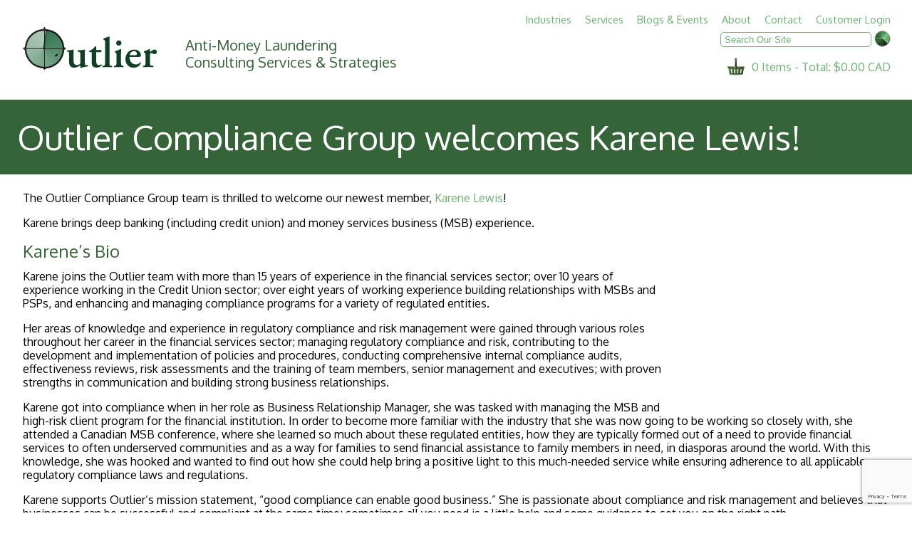

--- FILE ---
content_type: text/html; charset=UTF-8
request_url: https://www.outliercanada.com/outlier-compliance-group-welcomes-karene-lewis/
body_size: 13835
content:
<!DOCTYPE html PUBLIC "-//W3C//DTD XHTML 1.0 Transitional//EN" "http://www.w3.org/TR/xhtml1/DTD/xhtml1-transitional.dtd">
<html xmlns="http://www.w3.org/1999/xhtml" dir="ltr" lang="en-US" prefix="og: https://ogp.me/ns#">

<head profile="http://gmpg.org/xfn/11">
	<meta http-equiv="Content-Type" content="text/html; charset=UTF-8" />
    <meta name="viewport" content="width=device-width, initial-scale=1">
    <link rel="preconnect" href="https://fonts.gstatic.com">

	<title>Outlier Compliance Group welcomes Karene Lewis! Outlier Solutions</title>

    <link rel='stylesheet' href="https://www.outliercanada.com/wp-content/themes/outlier/reset.css" type='text/css' />
    <link rel='stylesheet' href="https://www.outliercanada.com/wp-content/themes/outlier/style.css?nocache=1721228118" type='text/css' />
    <link href="https://fonts.googleapis.com/css2?family=Montserrat:wght@500;900&family=Oxygen:wght@400;700&display=swap" rel="stylesheet">


    <link rel="apple-touch-icon" sizes="180x180" href="/apple-touch-icon.png">
    <link rel="icon" type="image/png" sizes="32x32" href="/favicon-32x32.png">
    <link rel="icon" type="image/png" sizes="16x16" href="/favicon-16x16.png">
    <link rel="manifest" href="/site.webmanifest">
    <link rel="mask-icon" href="/safari-pinned-tab.svg" color="#5bbad5">
    <meta name="msapplication-TileColor" content="#2b5797">
    <meta name="theme-color" content="#ffffff">
    <meta name="google-site-verification" content="ahCtqoIeUdFlYJx5BuELlWyQCnOy4ifeBVUO-71aInQ" />

    <!--[if gte IE 9]>
    <style type="text/css">
        .gradient { filter: none; }
    </style>
    <![endif]-->

	
<!-- MapPress Easy Google Maps Version:2.95.3 (https://www.mappresspro.com) -->

		<!-- All in One SEO 4.9.2 - aioseo.com -->
	<meta name="description" content="Outlier Compliance Group welcomes Karene Lewis! | Amber D. Scott, Co-Founder, Chairperson &amp; Strategic Advisor | | Outlier Solutions Canadian AML Law." />
	<meta name="robots" content="max-image-preview:large" />
	<meta name="author" content="Amber D. Scott, Co-Founder, Chairperson &amp; Strategic Advisor"/>
	<link rel="canonical" href="https://www.outliercanada.com/outlier-compliance-group-welcomes-karene-lewis/" />
	<meta name="generator" content="All in One SEO (AIOSEO) 4.9.2" />
		<meta property="og:locale" content="en_US" />
		<meta property="og:site_name" content="Outlier Solutions | Good compliance is good business." />
		<meta property="og:type" content="article" />
		<meta property="og:title" content="Outlier Compliance Group welcomes Karene Lewis!" />
		<meta property="og:description" content="Outlier Compliance Group welcomes Karene Lewis! | Amber D. Scott, Co-Founder, Chairperson &amp; Strategic Advisor | | Outlier Solutions Canadian AML Law." />
		<meta property="og:url" content="https://www.outliercanada.com/outlier-compliance-group-welcomes-karene-lewis/" />
		<meta property="article:published_time" content="2022-07-25T16:40:35-04:00" />
		<meta property="article:modified_time" content="2023-02-07T17:22:42-05:00" />
		<meta name="twitter:card" content="summary" />
		<meta name="twitter:title" content="Outlier Compliance Group welcomes Karene Lewis!" />
		<meta name="twitter:description" content="Outlier Compliance Group welcomes Karene Lewis! | Amber D. Scott, Co-Founder, Chairperson &amp; Strategic Advisor | | Outlier Solutions Canadian AML Law." />
		<meta name="twitter:creator" content="@OutlierCanada" />
		<script type="application/ld+json" class="aioseo-schema">
			{"@context":"https:\/\/schema.org","@graph":[{"@type":"Article","@id":"https:\/\/www.outliercanada.com\/outlier-compliance-group-welcomes-karene-lewis\/#article","name":"Outlier Compliance Group welcomes Karene Lewis!","headline":"Outlier Compliance Group welcomes Karene Lewis!","author":{"@id":"https:\/\/www.outliercanada.com\/author\/amber\/#author"},"publisher":{"@id":"https:\/\/www.outliercanada.com\/#organization"},"image":{"@type":"ImageObject","url":"https:\/\/www.outliercanada.com\/wp-content\/uploads\/2022\/07\/karene_headshot.png","width":1024,"height":1024},"datePublished":"2022-07-25T12:40:35-04:00","dateModified":"2023-02-07T12:22:42-05:00","inLanguage":"en-US","mainEntityOfPage":{"@id":"https:\/\/www.outliercanada.com\/outlier-compliance-group-welcomes-karene-lewis\/#webpage"},"isPartOf":{"@id":"https:\/\/www.outliercanada.com\/outlier-compliance-group-welcomes-karene-lewis\/#webpage"},"articleSection":"Uncategorized, advisor, AML, AML Canada, AML law, compliance, Karene, Karene Lewis, ninja, Outlier Compliance Group, Outlier Solutions Ind, Regulation, Team"},{"@type":"BreadcrumbList","@id":"https:\/\/www.outliercanada.com\/outlier-compliance-group-welcomes-karene-lewis\/#breadcrumblist","itemListElement":[{"@type":"ListItem","@id":"https:\/\/www.outliercanada.com#listItem","position":1,"name":"Home","item":"https:\/\/www.outliercanada.com","nextItem":{"@type":"ListItem","@id":"https:\/\/www.outliercanada.com\/category\/uncategorized\/#listItem","name":"Uncategorized"}},{"@type":"ListItem","@id":"https:\/\/www.outliercanada.com\/category\/uncategorized\/#listItem","position":2,"name":"Uncategorized","item":"https:\/\/www.outliercanada.com\/category\/uncategorized\/","nextItem":{"@type":"ListItem","@id":"https:\/\/www.outliercanada.com\/outlier-compliance-group-welcomes-karene-lewis\/#listItem","name":"Outlier Compliance Group welcomes Karene Lewis!"},"previousItem":{"@type":"ListItem","@id":"https:\/\/www.outliercanada.com#listItem","name":"Home"}},{"@type":"ListItem","@id":"https:\/\/www.outliercanada.com\/outlier-compliance-group-welcomes-karene-lewis\/#listItem","position":3,"name":"Outlier Compliance Group welcomes Karene Lewis!","previousItem":{"@type":"ListItem","@id":"https:\/\/www.outliercanada.com\/category\/uncategorized\/#listItem","name":"Uncategorized"}}]},{"@type":"Organization","@id":"https:\/\/www.outliercanada.com\/#organization","name":"Outlier Solutions","description":"Good compliance is good business.","url":"https:\/\/www.outliercanada.com\/"},{"@type":"Person","@id":"https:\/\/www.outliercanada.com\/author\/amber\/#author","url":"https:\/\/www.outliercanada.com\/author\/amber\/","name":"Amber D. Scott, Co-Founder, Chairperson &amp; Strategic Advisor","sameAs":["https:\/\/twitter.com\/OutlierCanada","https:\/\/www.linkedin.com\/in\/amberdscott\/"]},{"@type":"WebPage","@id":"https:\/\/www.outliercanada.com\/outlier-compliance-group-welcomes-karene-lewis\/#webpage","url":"https:\/\/www.outliercanada.com\/outlier-compliance-group-welcomes-karene-lewis\/","name":"Outlier Compliance Group welcomes Karene Lewis!","description":"Outlier Compliance Group welcomes Karene Lewis! | Amber D. Scott, Co-Founder, Chairperson & Strategic Advisor | | Outlier Solutions Canadian AML Law.","inLanguage":"en-US","isPartOf":{"@id":"https:\/\/www.outliercanada.com\/#website"},"breadcrumb":{"@id":"https:\/\/www.outliercanada.com\/outlier-compliance-group-welcomes-karene-lewis\/#breadcrumblist"},"author":{"@id":"https:\/\/www.outliercanada.com\/author\/amber\/#author"},"creator":{"@id":"https:\/\/www.outliercanada.com\/author\/amber\/#author"},"image":{"@type":"ImageObject","url":"https:\/\/www.outliercanada.com\/wp-content\/uploads\/2022\/07\/karene_headshot.png","@id":"https:\/\/www.outliercanada.com\/outlier-compliance-group-welcomes-karene-lewis\/#mainImage","width":1024,"height":1024},"primaryImageOfPage":{"@id":"https:\/\/www.outliercanada.com\/outlier-compliance-group-welcomes-karene-lewis\/#mainImage"},"datePublished":"2022-07-25T12:40:35-04:00","dateModified":"2023-02-07T12:22:42-05:00"},{"@type":"WebSite","@id":"https:\/\/www.outliercanada.com\/#website","url":"https:\/\/www.outliercanada.com\/","name":"Outlier Solutions","description":"Good compliance is good business.","inLanguage":"en-US","publisher":{"@id":"https:\/\/www.outliercanada.com\/#organization"}}]}
		</script>
		<!-- All in One SEO -->

<link rel='dns-prefetch' href='//unpkg.com' />
<link rel='dns-prefetch' href='//cdn.jsdelivr.net' />
<link rel='dns-prefetch' href='//cdn.datatables.net' />
<link rel='dns-prefetch' href='//www.google.com' />
<link rel='dns-prefetch' href='//www.googletagmanager.com' />
<link rel='dns-prefetch' href='//use.fontawesome.com' />
<link rel="alternate" title="oEmbed (JSON)" type="application/json+oembed" href="https://www.outliercanada.com/wp-json/oembed/1.0/embed?url=https%3A%2F%2Fwww.outliercanada.com%2Foutlier-compliance-group-welcomes-karene-lewis%2F" />
<link rel="alternate" title="oEmbed (XML)" type="text/xml+oembed" href="https://www.outliercanada.com/wp-json/oembed/1.0/embed?url=https%3A%2F%2Fwww.outliercanada.com%2Foutlier-compliance-group-welcomes-karene-lewis%2F&#038;format=xml" />
<style id='wp-img-auto-sizes-contain-inline-css' type='text/css'>
img:is([sizes=auto i],[sizes^="auto," i]){contain-intrinsic-size:3000px 1500px}
/*# sourceURL=wp-img-auto-sizes-contain-inline-css */
</style>

<link rel='stylesheet' id='outlier_login-css' href='https://www.outliercanada.com/wp-content/plugins/outlier/includes/modules/login/login.css?nocache=1620084497&#038;ver=451a5ee362bcfab1827809c11fd1e5b7' type='text/css' media='all' />
<link rel='stylesheet' id='outlier_css-css' href='https://www.outliercanada.com/wp-content/plugins/outlier/css/outlier.css?ver=451a5ee362bcfab1827809c11fd1e5b7' type='text/css' media='all' />
<link rel='stylesheet' id='outlier_jqueryui-css' href='https://www.outliercanada.com/wp-content/plugins/outlier/css/jquery-ui/jquery-ui.css?ver=451a5ee362bcfab1827809c11fd1e5b7' type='text/css' media='all' />
<link rel='stylesheet' id='outlier_jqueryui-theme-css' href='https://www.outliercanada.com/wp-content/plugins/outlier/css/jquery-ui/jquery-ui.theme.css?ver=451a5ee362bcfab1827809c11fd1e5b7' type='text/css' media='all' />
<link rel='stylesheet' id='outlier_general_css-css' href='https://www.outliercanada.com/wp-content/plugins/outlier/includes/general/general.css?nocache=1721073815&#038;ver=451a5ee362bcfab1827809c11fd1e5b7' type='text/css' media='all' />
<link rel='stylesheet' id='outlier_alertify_core_css-css' href='https://www.outliercanada.com/wp-content/plugins/outlier/css/alertify.core.css?ver=451a5ee362bcfab1827809c11fd1e5b7' type='text/css' media='all' />
<link rel='stylesheet' id='outlier_alertify_theme_css-css' href='https://www.outliercanada.com/wp-content/plugins/outlier/css/alertify.default.css?ver=451a5ee362bcfab1827809c11fd1e5b7' type='text/css' media='all' />
<link rel='stylesheet' id='outlier_tooltipster_css-css' href='https://www.outliercanada.com/wp-content/plugins/outlier/includes/common/tooltipster/css/tooltipster.bundle.min.css?ver=451a5ee362bcfab1827809c11fd1e5b7' type='text/css' media='all' />
<link rel='stylesheet' id='outlier_fontawesome-css' href='https://www.outliercanada.com/wp-content/plugins/outlier/includes/common/fontawesome/css/all.css?ver=451a5ee362bcfab1827809c11fd1e5b7' type='text/css' media='all' />
<link rel='stylesheet' id='outlier_select2-css' href='https://cdn.jsdelivr.net/npm/select2@4.1.0-rc.0/dist/css/select2.min.css?ver=451a5ee362bcfab1827809c11fd1e5b7' type='text/css' media='all' />
<link rel='stylesheet' id='outlire_datatables-css' href='//cdn.datatables.net/2.0.8/css/dataTables.dataTables.min.css?ver=451a5ee362bcfab1827809c11fd1e5b7' type='text/css' media='all' />
<link rel='stylesheet' id='tribe-events-pro-mini-calendar-block-styles-css' href='https://www.outliercanada.com/wp-content/plugins/events-calendar-pro/build/css/tribe-events-pro-mini-calendar-block.css?ver=7.7.11' type='text/css' media='all' />
<style id='wp-emoji-styles-inline-css' type='text/css'>

	img.wp-smiley, img.emoji {
		display: inline !important;
		border: none !important;
		box-shadow: none !important;
		height: 1em !important;
		width: 1em !important;
		margin: 0 0.07em !important;
		vertical-align: -0.1em !important;
		background: none !important;
		padding: 0 !important;
	}
/*# sourceURL=wp-emoji-styles-inline-css */
</style>
<link rel='stylesheet' id='wp-block-library-css' href='https://www.outliercanada.com/wp-includes/css/dist/block-library/style.min.css?ver=451a5ee362bcfab1827809c11fd1e5b7' type='text/css' media='all' />
<style id='global-styles-inline-css' type='text/css'>
:root{--wp--preset--aspect-ratio--square: 1;--wp--preset--aspect-ratio--4-3: 4/3;--wp--preset--aspect-ratio--3-4: 3/4;--wp--preset--aspect-ratio--3-2: 3/2;--wp--preset--aspect-ratio--2-3: 2/3;--wp--preset--aspect-ratio--16-9: 16/9;--wp--preset--aspect-ratio--9-16: 9/16;--wp--preset--color--black: #000000;--wp--preset--color--cyan-bluish-gray: #abb8c3;--wp--preset--color--white: #ffffff;--wp--preset--color--pale-pink: #f78da7;--wp--preset--color--vivid-red: #cf2e2e;--wp--preset--color--luminous-vivid-orange: #ff6900;--wp--preset--color--luminous-vivid-amber: #fcb900;--wp--preset--color--light-green-cyan: #7bdcb5;--wp--preset--color--vivid-green-cyan: #00d084;--wp--preset--color--pale-cyan-blue: #8ed1fc;--wp--preset--color--vivid-cyan-blue: #0693e3;--wp--preset--color--vivid-purple: #9b51e0;--wp--preset--gradient--vivid-cyan-blue-to-vivid-purple: linear-gradient(135deg,rgb(6,147,227) 0%,rgb(155,81,224) 100%);--wp--preset--gradient--light-green-cyan-to-vivid-green-cyan: linear-gradient(135deg,rgb(122,220,180) 0%,rgb(0,208,130) 100%);--wp--preset--gradient--luminous-vivid-amber-to-luminous-vivid-orange: linear-gradient(135deg,rgb(252,185,0) 0%,rgb(255,105,0) 100%);--wp--preset--gradient--luminous-vivid-orange-to-vivid-red: linear-gradient(135deg,rgb(255,105,0) 0%,rgb(207,46,46) 100%);--wp--preset--gradient--very-light-gray-to-cyan-bluish-gray: linear-gradient(135deg,rgb(238,238,238) 0%,rgb(169,184,195) 100%);--wp--preset--gradient--cool-to-warm-spectrum: linear-gradient(135deg,rgb(74,234,220) 0%,rgb(151,120,209) 20%,rgb(207,42,186) 40%,rgb(238,44,130) 60%,rgb(251,105,98) 80%,rgb(254,248,76) 100%);--wp--preset--gradient--blush-light-purple: linear-gradient(135deg,rgb(255,206,236) 0%,rgb(152,150,240) 100%);--wp--preset--gradient--blush-bordeaux: linear-gradient(135deg,rgb(254,205,165) 0%,rgb(254,45,45) 50%,rgb(107,0,62) 100%);--wp--preset--gradient--luminous-dusk: linear-gradient(135deg,rgb(255,203,112) 0%,rgb(199,81,192) 50%,rgb(65,88,208) 100%);--wp--preset--gradient--pale-ocean: linear-gradient(135deg,rgb(255,245,203) 0%,rgb(182,227,212) 50%,rgb(51,167,181) 100%);--wp--preset--gradient--electric-grass: linear-gradient(135deg,rgb(202,248,128) 0%,rgb(113,206,126) 100%);--wp--preset--gradient--midnight: linear-gradient(135deg,rgb(2,3,129) 0%,rgb(40,116,252) 100%);--wp--preset--font-size--small: 13px;--wp--preset--font-size--medium: 20px;--wp--preset--font-size--large: 36px;--wp--preset--font-size--x-large: 42px;--wp--preset--spacing--20: 0.44rem;--wp--preset--spacing--30: 0.67rem;--wp--preset--spacing--40: 1rem;--wp--preset--spacing--50: 1.5rem;--wp--preset--spacing--60: 2.25rem;--wp--preset--spacing--70: 3.38rem;--wp--preset--spacing--80: 5.06rem;--wp--preset--shadow--natural: 6px 6px 9px rgba(0, 0, 0, 0.2);--wp--preset--shadow--deep: 12px 12px 50px rgba(0, 0, 0, 0.4);--wp--preset--shadow--sharp: 6px 6px 0px rgba(0, 0, 0, 0.2);--wp--preset--shadow--outlined: 6px 6px 0px -3px rgb(255, 255, 255), 6px 6px rgb(0, 0, 0);--wp--preset--shadow--crisp: 6px 6px 0px rgb(0, 0, 0);}:where(.is-layout-flex){gap: 0.5em;}:where(.is-layout-grid){gap: 0.5em;}body .is-layout-flex{display: flex;}.is-layout-flex{flex-wrap: wrap;align-items: center;}.is-layout-flex > :is(*, div){margin: 0;}body .is-layout-grid{display: grid;}.is-layout-grid > :is(*, div){margin: 0;}:where(.wp-block-columns.is-layout-flex){gap: 2em;}:where(.wp-block-columns.is-layout-grid){gap: 2em;}:where(.wp-block-post-template.is-layout-flex){gap: 1.25em;}:where(.wp-block-post-template.is-layout-grid){gap: 1.25em;}.has-black-color{color: var(--wp--preset--color--black) !important;}.has-cyan-bluish-gray-color{color: var(--wp--preset--color--cyan-bluish-gray) !important;}.has-white-color{color: var(--wp--preset--color--white) !important;}.has-pale-pink-color{color: var(--wp--preset--color--pale-pink) !important;}.has-vivid-red-color{color: var(--wp--preset--color--vivid-red) !important;}.has-luminous-vivid-orange-color{color: var(--wp--preset--color--luminous-vivid-orange) !important;}.has-luminous-vivid-amber-color{color: var(--wp--preset--color--luminous-vivid-amber) !important;}.has-light-green-cyan-color{color: var(--wp--preset--color--light-green-cyan) !important;}.has-vivid-green-cyan-color{color: var(--wp--preset--color--vivid-green-cyan) !important;}.has-pale-cyan-blue-color{color: var(--wp--preset--color--pale-cyan-blue) !important;}.has-vivid-cyan-blue-color{color: var(--wp--preset--color--vivid-cyan-blue) !important;}.has-vivid-purple-color{color: var(--wp--preset--color--vivid-purple) !important;}.has-black-background-color{background-color: var(--wp--preset--color--black) !important;}.has-cyan-bluish-gray-background-color{background-color: var(--wp--preset--color--cyan-bluish-gray) !important;}.has-white-background-color{background-color: var(--wp--preset--color--white) !important;}.has-pale-pink-background-color{background-color: var(--wp--preset--color--pale-pink) !important;}.has-vivid-red-background-color{background-color: var(--wp--preset--color--vivid-red) !important;}.has-luminous-vivid-orange-background-color{background-color: var(--wp--preset--color--luminous-vivid-orange) !important;}.has-luminous-vivid-amber-background-color{background-color: var(--wp--preset--color--luminous-vivid-amber) !important;}.has-light-green-cyan-background-color{background-color: var(--wp--preset--color--light-green-cyan) !important;}.has-vivid-green-cyan-background-color{background-color: var(--wp--preset--color--vivid-green-cyan) !important;}.has-pale-cyan-blue-background-color{background-color: var(--wp--preset--color--pale-cyan-blue) !important;}.has-vivid-cyan-blue-background-color{background-color: var(--wp--preset--color--vivid-cyan-blue) !important;}.has-vivid-purple-background-color{background-color: var(--wp--preset--color--vivid-purple) !important;}.has-black-border-color{border-color: var(--wp--preset--color--black) !important;}.has-cyan-bluish-gray-border-color{border-color: var(--wp--preset--color--cyan-bluish-gray) !important;}.has-white-border-color{border-color: var(--wp--preset--color--white) !important;}.has-pale-pink-border-color{border-color: var(--wp--preset--color--pale-pink) !important;}.has-vivid-red-border-color{border-color: var(--wp--preset--color--vivid-red) !important;}.has-luminous-vivid-orange-border-color{border-color: var(--wp--preset--color--luminous-vivid-orange) !important;}.has-luminous-vivid-amber-border-color{border-color: var(--wp--preset--color--luminous-vivid-amber) !important;}.has-light-green-cyan-border-color{border-color: var(--wp--preset--color--light-green-cyan) !important;}.has-vivid-green-cyan-border-color{border-color: var(--wp--preset--color--vivid-green-cyan) !important;}.has-pale-cyan-blue-border-color{border-color: var(--wp--preset--color--pale-cyan-blue) !important;}.has-vivid-cyan-blue-border-color{border-color: var(--wp--preset--color--vivid-cyan-blue) !important;}.has-vivid-purple-border-color{border-color: var(--wp--preset--color--vivid-purple) !important;}.has-vivid-cyan-blue-to-vivid-purple-gradient-background{background: var(--wp--preset--gradient--vivid-cyan-blue-to-vivid-purple) !important;}.has-light-green-cyan-to-vivid-green-cyan-gradient-background{background: var(--wp--preset--gradient--light-green-cyan-to-vivid-green-cyan) !important;}.has-luminous-vivid-amber-to-luminous-vivid-orange-gradient-background{background: var(--wp--preset--gradient--luminous-vivid-amber-to-luminous-vivid-orange) !important;}.has-luminous-vivid-orange-to-vivid-red-gradient-background{background: var(--wp--preset--gradient--luminous-vivid-orange-to-vivid-red) !important;}.has-very-light-gray-to-cyan-bluish-gray-gradient-background{background: var(--wp--preset--gradient--very-light-gray-to-cyan-bluish-gray) !important;}.has-cool-to-warm-spectrum-gradient-background{background: var(--wp--preset--gradient--cool-to-warm-spectrum) !important;}.has-blush-light-purple-gradient-background{background: var(--wp--preset--gradient--blush-light-purple) !important;}.has-blush-bordeaux-gradient-background{background: var(--wp--preset--gradient--blush-bordeaux) !important;}.has-luminous-dusk-gradient-background{background: var(--wp--preset--gradient--luminous-dusk) !important;}.has-pale-ocean-gradient-background{background: var(--wp--preset--gradient--pale-ocean) !important;}.has-electric-grass-gradient-background{background: var(--wp--preset--gradient--electric-grass) !important;}.has-midnight-gradient-background{background: var(--wp--preset--gradient--midnight) !important;}.has-small-font-size{font-size: var(--wp--preset--font-size--small) !important;}.has-medium-font-size{font-size: var(--wp--preset--font-size--medium) !important;}.has-large-font-size{font-size: var(--wp--preset--font-size--large) !important;}.has-x-large-font-size{font-size: var(--wp--preset--font-size--x-large) !important;}
/*# sourceURL=global-styles-inline-css */
</style>

<style id='classic-theme-styles-inline-css' type='text/css'>
/*! This file is auto-generated */
.wp-block-button__link{color:#fff;background-color:#32373c;border-radius:9999px;box-shadow:none;text-decoration:none;padding:calc(.667em + 2px) calc(1.333em + 2px);font-size:1.125em}.wp-block-file__button{background:#32373c;color:#fff;text-decoration:none}
/*# sourceURL=/wp-includes/css/classic-themes.min.css */
</style>
<style id='font-awesome-svg-styles-default-inline-css' type='text/css'>
.svg-inline--fa {
  display: inline-block;
  height: 1em;
  overflow: visible;
  vertical-align: -.125em;
}
/*# sourceURL=font-awesome-svg-styles-default-inline-css */
</style>
<link rel='stylesheet' id='font-awesome-svg-styles-css' href='https://www.outliercanada.com/wp-content/uploads/font-awesome/v6.5.2/css/svg-with-js.css' type='text/css' media='all' />
<style id='font-awesome-svg-styles-inline-css' type='text/css'>
   .wp-block-font-awesome-icon svg::before,
   .wp-rich-text-font-awesome-icon svg::before {content: unset;}
/*# sourceURL=font-awesome-svg-styles-inline-css */
</style>
<link rel='stylesheet' id='mappress-leaflet-css' href='https://www.outliercanada.com/wp-content/plugins/mappress-google-maps-for-wordpress/lib/leaflet/leaflet.css?ver=1.7.1' type='text/css' media='all' />
<link rel='stylesheet' id='mappress-css' href='https://www.outliercanada.com/wp-content/plugins/mappress-google-maps-for-wordpress/css/mappress.css?ver=2.95.3' type='text/css' media='all' />
<link rel='stylesheet' id='font-awesome-official-css' href='https://use.fontawesome.com/releases/v6.5.2/css/all.css' type='text/css' media='all' integrity="sha384-PPIZEGYM1v8zp5Py7UjFb79S58UeqCL9pYVnVPURKEqvioPROaVAJKKLzvH2rDnI" crossorigin="anonymous" />
<link rel='stylesheet' id='font-awesome-official-v4shim-css' href='https://use.fontawesome.com/releases/v6.5.2/css/v4-shims.css' type='text/css' media='all' integrity="sha384-XyvK/kKwgVW+fuRkusfLgfhAMuaxLPSOY8W7wj8tUkf0Nr2WGHniPmpdu+cmPS5n" crossorigin="anonymous" />
<script type="text/javascript" data-cfasync="false" src="https://www.outliercanada.com/wp-includes/js/jquery/jquery.min.js?ver=3.7.1" id="jquery-core-js"></script>
<script type="text/javascript" src="https://www.outliercanada.com/wp-includes/js/jquery/jquery-migrate.min.js?ver=3.4.1" id="jquery-migrate-js"></script>
<script type="text/javascript" src="https://www.outliercanada.com/wp-content/plugins/outlier/includes/modules/account/account.js?nocache=1712084832&amp;ver=451a5ee362bcfab1827809c11fd1e5b7" id="outlier_account-js"></script>
<script type="text/javascript" src="https://www.outliercanada.com/wp-content/plugins/outlier/includes/modules/wizard/wizard.js?nocache=1690463256&amp;ver=451a5ee362bcfab1827809c11fd1e5b7" id="outlier_wizard-js"></script>
<script type="text/javascript" src="https://www.outliercanada.com/wp-content/plugins/outlier/includes/modules/products_setup/products_setup.js?nocache=1620084496&amp;ver=451a5ee362bcfab1827809c11fd1e5b7" id="outlier_products_setup-js"></script>
<script type="text/javascript" src="https://www.outliercanada.com/wp-content/plugins/outlier/includes/modules/users/users.js?nocache=1707843153&amp;ver=451a5ee362bcfab1827809c11fd1e5b7" id="outlier_users-js"></script>
<script type="text/javascript" src="https://www.outliercanada.com/wp-content/plugins/outlier/includes/modules/clients/clients.js?nocache=1712096475&amp;ver=451a5ee362bcfab1827809c11fd1e5b7" id="outlier_clients-js"></script>
<script type="text/javascript" src="https://www.outliercanada.com/wp-content/plugins/outlier/includes/modules/industries_setup/industries_setup.js?nocache=1620084498&amp;ver=451a5ee362bcfab1827809c11fd1e5b7" id="outlier_industries_setup-js"></script>
<script type="text/javascript" src="https://www.outliercanada.com/wp-content/plugins/outlier/includes/modules/associations_setup/associations_setup.js?nocache=1623871288&amp;ver=451a5ee362bcfab1827809c11fd1e5b7" id="outlier_associations_setup-js"></script>
<script type="text/javascript" src="https://www.outliercanada.com/wp-content/plugins/outlier/includes/modules/overview/overview.js?nocache=1620084495&amp;ver=451a5ee362bcfab1827809c11fd1e5b7" id="outlier_overview-js"></script>
<script type="text/javascript" src="https://www.outliercanada.com/wp-content/plugins/outlier/includes/modules/cart/cart.js?nocache=1620084499&amp;ver=451a5ee362bcfab1827809c11fd1e5b7" id="outlier_cart-js"></script>
<script type="text/javascript" src="https://www.outliercanada.com/wp-content/plugins/outlier/js/outlier.js?ver=451a5ee362bcfab1827809c11fd1e5b7" id="outlier_js-js"></script>
<script type="text/javascript" src="https://www.outliercanada.com/wp-content/plugins/outlier/includes/general/general.js?nocache=2021051000&amp;ver=451a5ee362bcfab1827809c11fd1e5b7" id="outlier_general_js-js"></script>
<script type="text/javascript" src="https://unpkg.com/sweetalert/dist/sweetalert.min.js?ver=451a5ee362bcfab1827809c11fd1e5b7" id="outlier_sweetalert_js-js"></script>
<script type="text/javascript" src="https://www.outliercanada.com/wp-content/plugins/outlier/includes/common/tooltipster/js/tooltipster.bundle.min.js?ver=451a5ee362bcfab1827809c11fd1e5b7" id="outlier_tooltipster_js-js"></script>
<script type="text/javascript" src="https://www.outliercanada.com/wp-content/plugins/outlier/js/autogrow.min.js?ver=451a5ee362bcfab1827809c11fd1e5b7" id="outlier_autogrow_js-js"></script>
<script type="text/javascript" src="https://cdn.jsdelivr.net/npm/select2@4.1.0-rc.0/dist/js/select2.min.js?ver=451a5ee362bcfab1827809c11fd1e5b7" id="outlier_select2-js"></script>
<script type="text/javascript" src="https://cdn.jsdelivr.net/npm/js-cookie@rc/dist/js.cookie.min.js?ver=451a5ee362bcfab1827809c11fd1e5b7" id="outlier_cookie-js"></script>
<script type="text/javascript" src="//cdn.datatables.net/2.0.8/js/dataTables.min.js?ver=451a5ee362bcfab1827809c11fd1e5b7" id="outlier_datatables-js"></script>
<script type="text/javascript" src="https://www.outliercanada.com/wp-content/themes/outlier/js/outlier.js?nocache=1620090863&amp;ver=451a5ee362bcfab1827809c11fd1e5b7" id="outlier-js"></script>

<!-- Google tag (gtag.js) snippet added by Site Kit -->
<!-- Google Analytics snippet added by Site Kit -->
<script type="text/javascript" src="https://www.googletagmanager.com/gtag/js?id=GT-P8R8XX6" id="google_gtagjs-js" async></script>
<script type="text/javascript" id="google_gtagjs-js-after">
/* <![CDATA[ */
window.dataLayer = window.dataLayer || [];function gtag(){dataLayer.push(arguments);}
gtag("set","linker",{"domains":["www.outliercanada.com"]});
gtag("js", new Date());
gtag("set", "developer_id.dZTNiMT", true);
gtag("config", "GT-P8R8XX6");
//# sourceURL=google_gtagjs-js-after
/* ]]> */
</script>
<link rel="https://api.w.org/" href="https://www.outliercanada.com/wp-json/" /><link rel="alternate" title="JSON" type="application/json" href="https://www.outliercanada.com/wp-json/wp/v2/posts/2559" /><link rel="EditURI" type="application/rsd+xml" title="RSD" href="https://www.outliercanada.com/xmlrpc.php?rsd" />

<link rel='shortlink' href='https://www.outliercanada.com/?p=2559' />
<meta name="generator" content="Site Kit by Google 1.168.0" /><meta name="tec-api-version" content="v1"><meta name="tec-api-origin" content="https://www.outliercanada.com"><link rel="alternate" href="https://www.outliercanada.com/wp-json/tribe/events/v1/" /><link rel="icon" href="https://www.outliercanada.com/wp-content/uploads/2021/04/cropped-Logo-for-Rocco-32x32.png" sizes="32x32" />
<link rel="icon" href="https://www.outliercanada.com/wp-content/uploads/2021/04/cropped-Logo-for-Rocco-192x192.png" sizes="192x192" />
<link rel="apple-touch-icon" href="https://www.outliercanada.com/wp-content/uploads/2021/04/cropped-Logo-for-Rocco-180x180.png" />
<meta name="msapplication-TileImage" content="https://www.outliercanada.com/wp-content/uploads/2021/04/cropped-Logo-for-Rocco-270x270.png" />
<style media="print" type="text/css">div.faq_answer { display: block!important; }p.faq_nav { display: none; }</style>
</head>

<body class="wp-singular post-template-default single single-post postid-2559 single-format-standard wp-theme-outlier tribe-no-js metaslider-plugin">

    <input type='hidden' id='outlier_ajax_nonce' value='9fcf7ef8ee'>
<input type='hidden' id='outlier_ajaxurl' value='https://www.outliercanada.com/wp-admin/admin-ajax.php'>
<input type='hidden' id='outlier_image_dir' value='https://www.outliercanada.com/wp-content/plugins/outlier/images'>
<input type='hidden' id='outlier_plugin_dir' value='https://www.outliercanada.com/wp-content/plugins/outlier'>
<input type='hidden' id='outlier_interface_timeout' value=''>
<div class='outlier_dialog'></div>
<div class='outlier_overlay'></div>
<div class='outlier_download_overlay'><p><img src='/wp-content/plugins/outlier/images/box.gif'><br>PROCESSING...</p></div>
<iframe id='outlier_iframe' name='outlier_iframe'></iframe>

<!--    <div class='container'>-->

    <header>
        <a href="/" class="logo ">
            <svg version="1.1" id="Layer_1" class="notpride" xmlns="http://www.w3.org/2000/svg" xmlns:xlink="http://www.w3.org/1999/xlink" x="0px" y="0px"
     viewBox="0 0 387.3 86.4" style="enable-background:new 0 0 387.3 86.4;" xml:space="preserve">
<g>
        <path class="logo_text logo_u" d="M88.9,50c0,3.4,0.1,6.3,1.5,6.3c0.8,0,1.7-0.2,2.6-0.4c0.5,0.3,0.6,1.6-0.2,2c-2.6,0.3-7.2,1.1-9.8,2.3
                c-0.3-0.1-0.5-0.3-0.5-0.6c0.1-0.7,0.2-1.6,0.2-2.2c-0.1-0.5-0.2-0.7-0.6-0.7c-2.5,1.5-5.1,2.9-8.1,2.9c-5.4,0-7.1-3-7.1-8v-9.3
                c0-4.2-0.2-4.7-1.7-5.1L64.2,37c-0.4-0.3-0.4-1.4,0.1-1.6c3.6-0.1,7-0.6,8.3-1.1c0.3,0.1,0.5,0.2,0.6,0.5C73.1,35.6,73,37,73,40
                v9.2c0,3.5,0.7,6.8,4.9,6.8c1.4,0,2.9-0.5,4-1.5c0.6-0.6,0.7-1.1,0.7-3.4v-9c0-3.8-0.4-4.1-2.6-4.8L79,37c-0.4-0.3-0.4-1.4,0.1-1.6
                c4-0.1,8.2-0.5,9.4-1.1c0.3,0.1,0.5,0.2,0.6,0.5C89,36,88.9,37.8,88.9,40V50z"/>
        <path class="logo_text logo_t" d="M105.8,37.8c-1.1,0-1.1,0.1-1.1,2v9.2c0,3.8,0.5,7.1,4.4,7.1c1.2,0,1.9-0.4,2.9-1.1c0.5,0.1,0.9,0.5,0.8,1.2
                c-1.2,1.7-4,3.3-7.6,3.3c-5.7,0-6.7-3.3-6.7-7.5V40c0-2.1-0.1-2.2-1.1-2.2h-2.1c-0.6-0.3-0.7-1.3-0.2-1.6c2-0.8,3.4-1.6,4.7-2.5
                c1.1-0.8,2.5-2.1,3.3-3.7c0.5-0.4,1.4-0.2,1.7,0.3v3.6c0,1,0,1.1,1.1,1.1h5.9c0.4,0.2,0.5,0.7,0.5,1.3c-0.1,0.7-0.3,1.3-0.8,1.6
                H105.8z"/>
        <path class="logo_text logo_l" d="M117.3,26c0-4-0.1-4.4-1.6-5.3l-0.7-0.4c-0.4-0.2-0.4-1.2,0-1.4c2.3-0.7,5.4-1.9,7.8-2.9
                c0.4-0.1,0.7,0.2,0.8,0.5c-0.1,2.4-0.2,6.1-0.2,8.7v26.5c0,4.4,0.2,5.1,2.3,5.4l1.3,0.2c0.4,0.4,0.4,1.5-0.1,1.7
                c-2.5-0.1-4.5-0.2-6.7-0.2c-2,0-4,0.1-6.5,0.2c-0.5-0.2-0.5-1.3-0.1-1.7L115,57c2-0.3,2.3-1,2.3-5.4V26z"/>
        <path class="logo_text logo_i" d="M139.6,51.7c0,4.4,0.2,5,2.3,5.4l1.1,0.2c0.4,0.4,0.4,1.5-0.1,1.7c-2.2-0.1-4.3-0.2-6.5-0.2
                c-2,0-4,0.1-6.3,0.2c-0.5-0.2-0.5-1.3-0.1-1.7L131,57c2-0.4,2.3-1,2.3-5.4v-8.8c0-2.7,0-3.4-1.5-4.3l-0.7-0.4
                c-0.2-0.2-0.2-1.1,0.1-1.4c3.1-0.9,6.1-2.2,7.8-3.2c0.4,0.1,0.7,0.2,0.8,0.5c-0.1,2-0.2,4.9-0.2,7.3V51.7z M132.8,25.3
                c0-2,1.5-3.6,3.7-3.6s3.7,1.6,3.7,3.6s-1.5,3.6-3.7,3.6S132.8,27.3,132.8,25.3z"/>
        <path class="logo_text logo_e" d="M152.8,44.6c-1.1,0-1.3,0.1-1.3,0.8c0,5.4,3.7,9.7,9,9.7c2.4,0,4.4-0.8,5.7-3c0.6-0.2,1.3,0.4,1.3,1
                c-2,4.8-6.5,6.6-10.1,6.6c-6.9,0-11.6-5.1-11.6-12c0-6.8,4.6-13.3,12.6-13.3c4.4,0,9,2.9,9,8.1c0,0.5-0.1,0.9-0.3,1.4
                c-0.4,0.5-1.7,0.8-4.1,0.8H152.8z M158.3,42.2c1.7,0,2.5-0.2,2.9-0.4c0.4-0.2,0.6-0.7,0.6-1.3c0-2.2-1.4-3.9-4-3.9
                c-4,0-5.9,3.9-5.9,5.1c0,0.2,0.1,0.4,0.8,0.4H158.3z"/>
        <path class="logo_text logo_r" d="M173.9,42.9c0-2.7,0-3.4-1.5-4.3l-0.7-0.4c-0.2-0.2-0.2-1.1,0.1-1.4c2.6-0.8,5.7-2.2,7.5-3.2
                c0.4,0,0.7,0.2,0.8,0.5c-0.1,1.1-0.1,2.2-0.1,2.7c0,0.4,0.2,0.7,0.6,0.7c1.9-1.3,3.8-3.1,5.9-3.1c2.1,0,3.3,1.4,3.3,2.9
                c0,2.3-1.7,3.5-3.4,3.5c-0.6,0-1.1-0.2-1.6-0.5c-1.5-1-2.5-1.1-2.9-1.1c-1.4,0-1.7,1.4-1.7,4.3v8.2c0,4.4,0.2,5.1,2.3,5.3l2.3,0.2
                c0.4,0.4,0.4,1.5-0.1,1.7c-3.6-0.1-5.6-0.2-7.8-0.2c-2,0-4,0.1-6.2,0.2c-0.5-0.2-0.5-1.3-0.1-1.7l1.1-0.2c2-0.4,2.3-1,2.3-5.4V42.9
                z"/>
</g>
        <ellipse transform="matrix(0.8189 -0.5739 0.5739 0.8189 -15.4471 35.7929)" class="logo_blip_and_points" cx="49" cy="42.4" rx="2.4" ry="1.1"/>
        <g>
        <g>
                <line class="logo_crosshairs" x1="32.4" y1="4.1" x2="32.4" y2="61.6"/>
                <g>
                        <polygon class="logo_blip_and_points" points="30.7,6.1 32.4,4.4 34.1,6.1 34.1,4.7 32.4,3 30.7,4.7                        "/>
                </g>
                <g>
                        <polygon class="logo_blip_and_points" points="30.7,59.6 32.4,61.3 34.1,59.6 34.1,61 32.4,62.7 30.7,61                    "/>
                </g>
        </g>
</g>
        <g>
        <g>
                <line class="logo_crosshairs" x1="3.4" y1="32.9" x2="61.2" y2="32.9"/>
                <g>
                        <polygon class="logo_blip_and_points" points="5.4,34.6 3.7,32.9 5.4,31.2 4,31.2 2.3,32.9 4,34.6                  "/>
                </g>
                <g>
                        <polygon class="logo_blip_and_points" points="59.2,34.6 60.9,32.9 59.2,31.2 60.6,31.2 62.3,32.9 60.6,34.6                        "/>
                </g>
        </g>
</g>
</svg>
            <div class="logo_gradient"></div>
        </a>
        <h2 class="slogan">Anti-Money Laundering<br>Consulting Services &amp; Strategies</h2>
        <div class='outlier_cart_info'>
<a href='/outlier/cart/'><img src='https://www.outliercanada.com/wp-content/plugins/outlier/images/empty_shopping_basket.png'>
<span id='item_count'>0</span> Item<span id='item_s' >s</span> - Total: $<span id='subtotal'>0.00</span> CAD</a></div>
        <div class="search_bar">
            <form method="get" id="searchform" action="https://www.outliercanada.com/">
                <input type="text" value="Search Our Site" name="s" id="s" />
                <input type="image" id="searchsubmit" src="https://www.outliercanada.com/wp-content/themes/outlier/images/search_submit.png"  />
            </form>
        </div>
        <a href="#" onClick="return toggle_mobile_menu();" class="mobile_icon">
            <svg viewBox="0 0 100 80" width="30" height="30">
                <rect width="100" height="15"></rect>
                <rect y="30" width="100" height="15"></rect>
                <rect y="60" width="100" height="15"></rect>
            </svg>
        </a>
        <ul id="menu-top-navigation-menu" class="main_menu"><li id="menu-item-43" class="menu-item menu-item-type-post_type menu-item-object-page menu-item-has-children menu-item-43"><a href="https://www.outliercanada.com/reporting-entities/">Industries</a>
<ul class="sub-menu">
	<li id="menu-item-3147" class="menu-item menu-item-type-custom menu-item-object-custom menu-item-3147"><a href="https://www.outliercanada.com/armouredcars">Armoured Cars</a></li>
	<li id="menu-item-1730" class="menu-item menu-item-type-custom menu-item-object-custom menu-item-1730"><a href="https://www.outliercanada.com/banks">Banks</a></li>
	<li id="menu-item-3148" class="menu-item menu-item-type-custom menu-item-object-custom menu-item-3148"><a href="https://www.outliercanada.com/chequecashing">Cheque Cashing</a></li>
	<li id="menu-item-1734" class="menu-item menu-item-type-custom menu-item-object-custom menu-item-1734"><a href="https://www.outliercanada.com/creditunions">Credit Unions</a></li>
	<li id="menu-item-312" class="menu-item menu-item-type-custom menu-item-object-custom menu-item-312"><a href="/dpms">Dealers in Precious Metals &#038; Stones</a></li>
	<li id="menu-item-313" class="menu-item menu-item-type-custom menu-item-object-custom menu-item-313"><a href="/virtualcurrency">Dealers in Virtual Currency</a></li>
	<li id="menu-item-3145" class="menu-item menu-item-type-custom menu-item-object-custom menu-item-3145"><a href="https://www.outliercanada.com/factors">Factors</a></li>
	<li id="menu-item-314" class="menu-item menu-item-type-custom menu-item-object-custom menu-item-314"><a href="https://www.outliercanada.com/financialservices">Financial Services</a></li>
	<li id="menu-item-3146" class="menu-item menu-item-type-custom menu-item-object-custom menu-item-3146"><a href="https://www.outliercanada.com/financingleasing">Financing or Leasing</a></li>
	<li id="menu-item-316" class="menu-item menu-item-type-custom menu-item-object-custom menu-item-316"><a href="/msbs">Money Services Businesses</a></li>
	<li id="menu-item-317" class="menu-item menu-item-type-custom menu-item-object-custom menu-item-317"><a href="/realestate">Real Estate &#038; Mortgage Lending</a></li>
	<li id="menu-item-318" class="menu-item menu-item-type-custom menu-item-object-custom menu-item-318"><a href="/securities">Securities Dealers</a></li>
</ul>
</li>
<li id="menu-item-2863" class="menu-item menu-item-type-post_type menu-item-object-page menu-item-has-children menu-item-2863"><a href="https://www.outliercanada.com/about/services/">Services</a>
<ul class="sub-menu">
	<li id="menu-item-2864" class="menu-item menu-item-type-post_type menu-item-object-page menu-item-2864"><a href="https://www.outliercanada.com/about/services/aml-compliance-effectiveness-review-services/">AML Compliance Effectiveness Review Services</a></li>
	<li id="menu-item-2865" class="menu-item menu-item-type-post_type menu-item-object-page menu-item-2865"><a href="https://www.outliercanada.com/about/services/aml-compliance-program-development/">AML Compliance Program Development</a></li>
	<li id="menu-item-2869" class="menu-item menu-item-type-post_type menu-item-object-page menu-item-2869"><a href="https://www.outliercanada.com/about/services/rpaa/">Retail Payments Supervision Support</a></li>
	<li id="menu-item-2868" class="menu-item menu-item-type-post_type menu-item-object-page menu-item-2868"><a href="https://www.outliercanada.com/about/services/regulatory-examination-support/">Regulatory Examination Support</a></li>
	<li id="menu-item-2866" class="menu-item menu-item-type-post_type menu-item-object-page menu-item-2866"><a href="https://www.outliercanada.com/about/services/compliance-training/">Compliance Training</a></li>
	<li id="menu-item-2867" class="menu-item menu-item-type-post_type menu-item-object-page menu-item-2867"><a href="https://www.outliercanada.com/about/services/privacy-program-development-assessment/">Privacy Program Development &#038; Assessment</a></li>
</ul>
</li>
<li id="menu-item-185" class="menu-item menu-item-type-post_type menu-item-object-page current_page_parent menu-item-has-children menu-item-185"><a href="https://www.outliercanada.com/blog/">Blogs &#038; Events</a>
<ul class="sub-menu">
	<li id="menu-item-2855" class="menu-item menu-item-type-post_type menu-item-object-page current_page_parent menu-item-2855"><a href="https://www.outliercanada.com/blog/">Blogs</a></li>
	<li id="menu-item-2856" class="menu-item menu-item-type-custom menu-item-object-custom menu-item-2856"><a href="/events/">Upcoming Speaking Engagements</a></li>
</ul>
</li>
<li id="menu-item-44" class="menu-item menu-item-type-post_type menu-item-object-page menu-item-has-children menu-item-44"><a href="https://www.outliercanada.com/about/">About</a>
<ul class="sub-menu">
	<li id="menu-item-1674" class="menu-item menu-item-type-post_type menu-item-object-page menu-item-1674"><a href="https://www.outliercanada.com/about/our-company/">Our Company</a></li>
	<li id="menu-item-1668" class="menu-item menu-item-type-post_type menu-item-object-page menu-item-1668"><a href="https://www.outliercanada.com/about/people/">Our People (AKA Ninjas)</a></li>
</ul>
</li>
<li id="menu-item-45" class="menu-item menu-item-type-post_type menu-item-object-page menu-item-45"><a href="https://www.outliercanada.com/contact-us/">Contact</a></li>
</ul>    </header>
    <div class="header_placeholder"></div>

    <div class="mobile_search_bar">
        <form method="get" id="searchform2" action="https://www.outliercanada.com/">
            <input type="text" value="Search Our Site" name="s" id="s2" />
            <input type="image" id="searchsubmit2" src="https://www.outliercanada.com/wp-content/themes/outlier/images/search_submit.png"  />
        </form>
    </div>


        <!-- end header -->
		<div id="post-2559" class="post-2559 post type-post status-publish format-standard has-post-thumbnail hentry category-uncategorized tag-advisor tag-aml tag-aml-canada tag-aml-law tag-compliance tag-karene tag-karene-lewis tag-ninja tag-outlier-compliance-group tag-outlier-solutions-ind tag-regulation tag-team">
			<h1 class="entry-title">Outlier Compliance Group welcomes Karene Lewis!</h1>

            <section class="container">
                <div class="entry-content">
                    <p><a href="https://outlier.wip.webdept.ca/karene_headshot/"><img fetchpriority="high" decoding="async" class="alignright size-medium wp-image-2537" src="https://outlier.wip.webdept.ca/wp-content/uploads/2022/07/karene_headshot-300x300.png" alt="" width="300" height="300" /></a>The Outlier Compliance Group team is thrilled to welcome our newest member, <a href="https://www.outliercanada.com/about/people/karene-lewis-chrp/">Karene Lewis</a>!</p>
<p>Karene brings deep banking (including credit union) and money services business (MSB) experience.</p>
<h2><strong>Karene’s Bio</strong></h2>
<p>Karene joins the Outlier team with more than 15 years of experience in the financial services sector; over 10 years of experience working in the Credit Union sector; over eight years of working experience building relationships with MSBs and PSPs, and enhancing and managing compliance programs for a variety of regulated entities.</p>
<p>Her areas of knowledge and experience in regulatory compliance and risk management were gained through various roles throughout her career in the financial services sector; managing regulatory compliance and risk, contributing to the development and implementation of policies and procedures, conducting comprehensive internal compliance audits, effectiveness reviews, risk assessments and the training of team members, senior management and executives; with proven strengths in communication and building strong business relationships.</p>
<p>Karene got into compliance when in her role as Business Relationship Manager, she was tasked with managing the MSB and high-risk client program for the financial institution. In order to become more familiar with the industry that she was now going to be working so closely with, she attended a Canadian MSB conference, where she learned so much about these regulated entities, how they are typically formed out of a need to provide financial services to often underserved communities and as a way for families to send financial assistance to family members in need, in diasporas around the world. With this knowledge, she was hooked and wanted to find out how she could help bring a positive light to this much-needed service while ensuring adherence to all applicable regulatory compliance laws and regulations.</p>
<p>Karene supports Outlier’s mission statement, “good compliance can enable good business.” She is passionate about compliance and risk management and believes that businesses can be successful and compliant at the same time; sometimes all you need is a little help and some guidance to set you on the right path.</p>
<h2><strong>Please join us in welcoming Karene!</strong></h2>
<p>She’ll be attending the <a href="https://www.futuristconference.com/">Futurist conference</a> in Toronto as her first official Outlier event. Please say hello and welcome her to the team.</p>
                </div>
            </section>
        </div>
    <h4 class='pad_top pad_bottom_big' style='width: 95%;max-width: 1280px;margin:0 auto;'><a href='/blog/'>Return to Blog Listing</h4>
<!-- start footer -->
<div class="clear"></div>

<footer>

    <ul class="footer_columns">
        <li>
	        <ul id="menu-footer-menu-left" class="footer_menu_left"><li id="menu-item-61" class="menu-item menu-item-type-post_type menu-item-object-page menu-item-61"><a href="https://www.outliercanada.com/about/">About Outlier</a></li>
<li id="menu-item-2871" class="menu-item menu-item-type-post_type menu-item-object-page menu-item-2871"><a href="https://www.outliercanada.com/about/services/">Services</a></li>
<li id="menu-item-184" class="menu-item menu-item-type-post_type menu-item-object-page current_page_parent menu-item-184"><a href="https://www.outliercanada.com/blog/">Blogs</a></li>
<li id="menu-item-62" class="menu-item menu-item-type-post_type menu-item-object-page menu-item-62"><a href="https://www.outliercanada.com/contact-us/">Contact Us</a></li>
<li id="menu-item-64" class="menu-item menu-item-type-post_type menu-item-object-page menu-item-64"><a href="https://www.outliercanada.com/legal/terms-conditions/">Terms &#038; Conditions</a></li>
<li id="menu-item-170" class="menu-item menu-item-type-post_type menu-item-object-page menu-item-170"><a href="https://www.outliercanada.com/legal/privacy-policy/">Privacy Policy</a></li>
<li id="menu-item-174" class="menu-item menu-item-type-post_type menu-item-object-page menu-item-174"><a href="https://www.outliercanada.com/legal/refund-policy/">Buyer’s Guide &#038; Refund Policy</a></li>
</ul>	        <ul id="menu-footer-menu-center" class="footer_menu_left"><li id="menu-item-1876" class="menu-item menu-item-type-post_type menu-item-object-page menu-item-1876"><a href="https://www.outliercanada.com/sitemap/">Sitemap</a></li>
<li id="menu-item-65" class="menu-item menu-item-type-post_type menu-item-object-page menu-item-65"><a href="https://www.outliercanada.com/about/services/">Our Services</a></li>
</ul>        </li>
        <li>
	        <ul id="menu-footer-menu-right" class="footer_menu_center"><li id="menu-item-69" class="menu-item menu-item-type-post_type menu-item-object-page menu-item-has-children menu-item-69"><a href="https://www.outliercanada.com/reporting-entities/">Reporting Entities</a>
<ul class="sub-menu">
	<li id="menu-item-1731" class="menu-item menu-item-type-custom menu-item-object-custom menu-item-1731"><a href="https://www.outliercanada.com/banks">Banks</a></li>
	<li id="menu-item-1733" class="menu-item menu-item-type-custom menu-item-object-custom menu-item-1733"><a href="https://www.outliercanada.com/creditunions">Credit Unions</a></li>
	<li id="menu-item-322" class="menu-item menu-item-type-custom menu-item-object-custom menu-item-322"><a href="/dpms">Dealers in Precious Metals &#038; Stones</a></li>
	<li id="menu-item-3143" class="menu-item menu-item-type-custom menu-item-object-custom menu-item-3143"><a href="https://www.outliercanada.com/factors">Factors</a></li>
	<li id="menu-item-324" class="menu-item menu-item-type-custom menu-item-object-custom menu-item-324"><a href="https://www.outliercanada.com/financialservices">Financial Services</a></li>
	<li id="menu-item-3144" class="menu-item menu-item-type-custom menu-item-object-custom menu-item-3144"><a href="https://www.outliercanada.com/financingleasing">Financing or Leasing</a></li>
	<li id="menu-item-326" class="menu-item menu-item-type-custom menu-item-object-custom menu-item-has-children menu-item-326"><a href="/msbs">Money Services Businesses</a>
	<ul class="sub-menu">
		<li id="menu-item-3141" class="menu-item menu-item-type-custom menu-item-object-custom menu-item-3141"><a href="https://www.outliercanada.com/armouredcars">Armoured Cars</a></li>
		<li id="menu-item-3142" class="menu-item menu-item-type-custom menu-item-object-custom menu-item-3142"><a href="https://www.outliercanada.com/chequecashing">Cheque Cashing</a></li>
		<li id="menu-item-323" class="menu-item menu-item-type-custom menu-item-object-custom menu-item-323"><a href="https://www.outliercanada.com/virtualcurrency">Dealers in Virtual Currency</a></li>
	</ul>
</li>
	<li id="menu-item-327" class="menu-item menu-item-type-custom menu-item-object-custom menu-item-327"><a href="/realestate">Real Estate &#038; Mortgage Lending</a></li>
	<li id="menu-item-328" class="menu-item menu-item-type-custom menu-item-object-custom menu-item-328"><a href="/securities">Securities Dealers</a></li>
</ul>
</li>
</ul>        </li>
        <li>
	        <p><img loading="lazy" decoding="async" class="alignnone size-full wp-image-82" src="https://www.outliercanada.com/wp-content/uploads/2014/01/outlier_white_logo.png" alt="Outlier - Think Differently and Win" width="214" height="70" /></p>
<p>Outlier Solutions Inc.</p>
<p>Good Compliance Is Good Business.</p>
<p>120 Adelaide St. W., Suite 2500</p>
<p>Toronto, ON, M5H 1T1</p>
<p>Telephone: <a href="tel:1-844-919-1623">(844) 919-1623</a> (Toll Free)</p>
<p>Email: <a href="mailto:info@outliercanada.com">info@outliercanada.com</a></p>
<p class="textcenter" style="padding-top: 1em; position: relative; left: 1em;"><a target="_blank" title="Click for the Business Review of Outlier Solutions Inc., a Compliance Consulting in Toronto ON" href="https://www.bbb.org/ca/on/toronto/profile/compliance-consulting/outlier-solutions-0107-1337412#sealclick"><img alt="Click for the BBB Business Review of this Compliance Consulting in Toronto ON" style="border: 0;" src="https://seal-mwco.bbb.org/seals/black-seal-250-52-whitetxt-outliersolutionsinc-1337412.png" /></a></p>        </li>
    </ul>

</footer>


<script type="speculationrules">
{"prefetch":[{"source":"document","where":{"and":[{"href_matches":"/*"},{"not":{"href_matches":["/wp-*.php","/wp-admin/*","/wp-content/uploads/*","/wp-content/*","/wp-content/plugins/*","/wp-content/themes/outlier/*","/*\\?(.+)"]}},{"not":{"selector_matches":"a[rel~=\"nofollow\"]"}},{"not":{"selector_matches":".no-prefetch, .no-prefetch a"}}]},"eagerness":"conservative"}]}
</script>
		<script>
		( function ( body ) {
			'use strict';
			body.className = body.className.replace( /\btribe-no-js\b/, 'tribe-js' );
		} )( document.body );
		</script>
		<script> /* <![CDATA[ */var tribe_l10n_datatables = {"aria":{"sort_ascending":": activate to sort column ascending","sort_descending":": activate to sort column descending"},"length_menu":"Show _MENU_ entries","empty_table":"No data available in table","info":"Showing _START_ to _END_ of _TOTAL_ entries","info_empty":"Showing 0 to 0 of 0 entries","info_filtered":"(filtered from _MAX_ total entries)","zero_records":"No matching records found","search":"Search:","all_selected_text":"All items on this page were selected. ","select_all_link":"Select all pages","clear_selection":"Clear Selection.","pagination":{"all":"All","next":"Next","previous":"Previous"},"select":{"rows":{"0":"","_":": Selected %d rows","1":": Selected 1 row"}},"datepicker":{"dayNames":["Sunday","Monday","Tuesday","Wednesday","Thursday","Friday","Saturday"],"dayNamesShort":["Sun","Mon","Tue","Wed","Thu","Fri","Sat"],"dayNamesMin":["S","M","T","W","T","F","S"],"monthNames":["January","February","March","April","May","June","July","August","September","October","November","December"],"monthNamesShort":["January","February","March","April","May","June","July","August","September","October","November","December"],"monthNamesMin":["Jan","Feb","Mar","Apr","May","Jun","Jul","Aug","Sep","Oct","Nov","Dec"],"nextText":"Next","prevText":"Prev","currentText":"Today","closeText":"Done","today":"Today","clear":"Clear"}};/* ]]> */ </script><script type="text/javascript" src="https://www.outliercanada.com/wp-includes/js/jquery/ui/core.min.js?ver=1.13.3" id="jquery-ui-core-js"></script>
<script type="text/javascript" src="https://www.outliercanada.com/wp-includes/js/jquery/ui/mouse.min.js?ver=1.13.3" id="jquery-ui-mouse-js"></script>
<script type="text/javascript" src="https://www.outliercanada.com/wp-includes/js/jquery/ui/resizable.min.js?ver=1.13.3" id="jquery-ui-resizable-js"></script>
<script type="text/javascript" src="https://www.outliercanada.com/wp-includes/js/jquery/ui/draggable.min.js?ver=1.13.3" id="jquery-ui-draggable-js"></script>
<script type="text/javascript" src="https://www.outliercanada.com/wp-includes/js/jquery/ui/controlgroup.min.js?ver=1.13.3" id="jquery-ui-controlgroup-js"></script>
<script type="text/javascript" src="https://www.outliercanada.com/wp-includes/js/jquery/ui/checkboxradio.min.js?ver=1.13.3" id="jquery-ui-checkboxradio-js"></script>
<script type="text/javascript" src="https://www.outliercanada.com/wp-includes/js/jquery/ui/button.min.js?ver=1.13.3" id="jquery-ui-button-js"></script>
<script type="text/javascript" src="https://www.outliercanada.com/wp-includes/js/jquery/ui/dialog.min.js?ver=1.13.3" id="jquery-ui-dialog-js"></script>
<script type="text/javascript" src="https://www.outliercanada.com/wp-includes/js/jquery/ui/datepicker.min.js?ver=1.13.3" id="jquery-ui-datepicker-js"></script>
<script type="text/javascript" id="jquery-ui-datepicker-js-after">
/* <![CDATA[ */
jQuery(function(jQuery){jQuery.datepicker.setDefaults({"closeText":"Close","currentText":"Today","monthNames":["January","February","March","April","May","June","July","August","September","October","November","December"],"monthNamesShort":["Jan","Feb","Mar","Apr","May","Jun","Jul","Aug","Sep","Oct","Nov","Dec"],"nextText":"Next","prevText":"Previous","dayNames":["Sunday","Monday","Tuesday","Wednesday","Thursday","Friday","Saturday"],"dayNamesShort":["Sun","Mon","Tue","Wed","Thu","Fri","Sat"],"dayNamesMin":["S","M","T","W","T","F","S"],"dateFormat":"MM d, yy","firstDay":0,"isRTL":false});});
//# sourceURL=jquery-ui-datepicker-js-after
/* ]]> */
</script>
<script type="text/javascript" src="https://www.outliercanada.com/wp-includes/js/jquery/ui/sortable.min.js?ver=1.13.3" id="jquery-ui-sortable-js"></script>
<script type="text/javascript" src="https://www.outliercanada.com/wp-content/plugins/the-events-calendar/common/build/js/user-agent.js?ver=da75d0bdea6dde3898df" id="tec-user-agent-js"></script>
<script type="module"  src="https://www.outliercanada.com/wp-content/plugins/all-in-one-seo-pack/dist/Lite/assets/table-of-contents.95d0dfce.js?ver=4.9.2" id="aioseo/js/src/vue/standalone/blocks/table-of-contents/frontend.js-js"></script>
<script type="text/javascript" id="gforms_recaptcha_recaptcha-js-extra">
/* <![CDATA[ */
var gforms_recaptcha_recaptcha_strings = {"nonce":"e49f16424b","disconnect":"Disconnecting","change_connection_type":"Resetting","spinner":"https://www.outliercanada.com/wp-content/plugins/gravityforms/images/spinner.svg","connection_type":"classic","disable_badge":"","change_connection_type_title":"Change Connection Type","change_connection_type_message":"Changing the connection type will delete your current settings.  Do you want to proceed?","disconnect_title":"Disconnect","disconnect_message":"Disconnecting from reCAPTCHA will delete your current settings.  Do you want to proceed?","site_key":"6LeAS80oAAAAACvMG3EpD1Z1rlApODrIZfAYYiHA"};
//# sourceURL=gforms_recaptcha_recaptcha-js-extra
/* ]]> */
</script>
<script type="text/javascript" src="https://www.google.com/recaptcha/api.js?render=6LeAS80oAAAAACvMG3EpD1Z1rlApODrIZfAYYiHA&amp;ver=2.1.0" id="gforms_recaptcha_recaptcha-js" defer="defer" data-wp-strategy="defer"></script>
<script type="text/javascript" src="https://www.outliercanada.com/wp-content/plugins/gravityformsrecaptcha/js/frontend.min.js?ver=2.1.0" id="gforms_recaptcha_frontend-js" defer="defer" data-wp-strategy="defer"></script>
<script id="wp-emoji-settings" type="application/json">
{"baseUrl":"https://s.w.org/images/core/emoji/17.0.2/72x72/","ext":".png","svgUrl":"https://s.w.org/images/core/emoji/17.0.2/svg/","svgExt":".svg","source":{"concatemoji":"https://www.outliercanada.com/wp-includes/js/wp-emoji-release.min.js?ver=451a5ee362bcfab1827809c11fd1e5b7"}}
</script>
<script type="module">
/* <![CDATA[ */
/*! This file is auto-generated */
const a=JSON.parse(document.getElementById("wp-emoji-settings").textContent),o=(window._wpemojiSettings=a,"wpEmojiSettingsSupports"),s=["flag","emoji"];function i(e){try{var t={supportTests:e,timestamp:(new Date).valueOf()};sessionStorage.setItem(o,JSON.stringify(t))}catch(e){}}function c(e,t,n){e.clearRect(0,0,e.canvas.width,e.canvas.height),e.fillText(t,0,0);t=new Uint32Array(e.getImageData(0,0,e.canvas.width,e.canvas.height).data);e.clearRect(0,0,e.canvas.width,e.canvas.height),e.fillText(n,0,0);const a=new Uint32Array(e.getImageData(0,0,e.canvas.width,e.canvas.height).data);return t.every((e,t)=>e===a[t])}function p(e,t){e.clearRect(0,0,e.canvas.width,e.canvas.height),e.fillText(t,0,0);var n=e.getImageData(16,16,1,1);for(let e=0;e<n.data.length;e++)if(0!==n.data[e])return!1;return!0}function u(e,t,n,a){switch(t){case"flag":return n(e,"\ud83c\udff3\ufe0f\u200d\u26a7\ufe0f","\ud83c\udff3\ufe0f\u200b\u26a7\ufe0f")?!1:!n(e,"\ud83c\udde8\ud83c\uddf6","\ud83c\udde8\u200b\ud83c\uddf6")&&!n(e,"\ud83c\udff4\udb40\udc67\udb40\udc62\udb40\udc65\udb40\udc6e\udb40\udc67\udb40\udc7f","\ud83c\udff4\u200b\udb40\udc67\u200b\udb40\udc62\u200b\udb40\udc65\u200b\udb40\udc6e\u200b\udb40\udc67\u200b\udb40\udc7f");case"emoji":return!a(e,"\ud83e\u1fac8")}return!1}function f(e,t,n,a){let r;const o=(r="undefined"!=typeof WorkerGlobalScope&&self instanceof WorkerGlobalScope?new OffscreenCanvas(300,150):document.createElement("canvas")).getContext("2d",{willReadFrequently:!0}),s=(o.textBaseline="top",o.font="600 32px Arial",{});return e.forEach(e=>{s[e]=t(o,e,n,a)}),s}function r(e){var t=document.createElement("script");t.src=e,t.defer=!0,document.head.appendChild(t)}a.supports={everything:!0,everythingExceptFlag:!0},new Promise(t=>{let n=function(){try{var e=JSON.parse(sessionStorage.getItem(o));if("object"==typeof e&&"number"==typeof e.timestamp&&(new Date).valueOf()<e.timestamp+604800&&"object"==typeof e.supportTests)return e.supportTests}catch(e){}return null}();if(!n){if("undefined"!=typeof Worker&&"undefined"!=typeof OffscreenCanvas&&"undefined"!=typeof URL&&URL.createObjectURL&&"undefined"!=typeof Blob)try{var e="postMessage("+f.toString()+"("+[JSON.stringify(s),u.toString(),c.toString(),p.toString()].join(",")+"));",a=new Blob([e],{type:"text/javascript"});const r=new Worker(URL.createObjectURL(a),{name:"wpTestEmojiSupports"});return void(r.onmessage=e=>{i(n=e.data),r.terminate(),t(n)})}catch(e){}i(n=f(s,u,c,p))}t(n)}).then(e=>{for(const n in e)a.supports[n]=e[n],a.supports.everything=a.supports.everything&&a.supports[n],"flag"!==n&&(a.supports.everythingExceptFlag=a.supports.everythingExceptFlag&&a.supports[n]);var t;a.supports.everythingExceptFlag=a.supports.everythingExceptFlag&&!a.supports.flag,a.supports.everything||((t=a.source||{}).concatemoji?r(t.concatemoji):t.wpemoji&&t.twemoji&&(r(t.twemoji),r(t.wpemoji)))});
//# sourceURL=https://www.outliercanada.com/wp-includes/js/wp-emoji-loader.min.js
/* ]]> */
</script>

</body>
</html>


<!-- Page cached by LiteSpeed Cache 7.7 on 2025-12-29 05:37:35 -->

--- FILE ---
content_type: text/html; charset=UTF-8
request_url: https://www.outliercanada.com/wp-admin/admin-ajax.php
body_size: -157
content:
{"request_received":1,"error":"You do not have access to this function."}

--- FILE ---
content_type: text/html; charset=utf-8
request_url: https://www.google.com/recaptcha/api2/anchor?ar=1&k=6LeAS80oAAAAACvMG3EpD1Z1rlApODrIZfAYYiHA&co=aHR0cHM6Ly93d3cub3V0bGllcmNhbmFkYS5jb206NDQz&hl=en&v=7gg7H51Q-naNfhmCP3_R47ho&size=invisible&anchor-ms=20000&execute-ms=30000&cb=s158j52gc0oe
body_size: 48351
content:
<!DOCTYPE HTML><html dir="ltr" lang="en"><head><meta http-equiv="Content-Type" content="text/html; charset=UTF-8">
<meta http-equiv="X-UA-Compatible" content="IE=edge">
<title>reCAPTCHA</title>
<style type="text/css">
/* cyrillic-ext */
@font-face {
  font-family: 'Roboto';
  font-style: normal;
  font-weight: 400;
  font-stretch: 100%;
  src: url(//fonts.gstatic.com/s/roboto/v48/KFO7CnqEu92Fr1ME7kSn66aGLdTylUAMa3GUBHMdazTgWw.woff2) format('woff2');
  unicode-range: U+0460-052F, U+1C80-1C8A, U+20B4, U+2DE0-2DFF, U+A640-A69F, U+FE2E-FE2F;
}
/* cyrillic */
@font-face {
  font-family: 'Roboto';
  font-style: normal;
  font-weight: 400;
  font-stretch: 100%;
  src: url(//fonts.gstatic.com/s/roboto/v48/KFO7CnqEu92Fr1ME7kSn66aGLdTylUAMa3iUBHMdazTgWw.woff2) format('woff2');
  unicode-range: U+0301, U+0400-045F, U+0490-0491, U+04B0-04B1, U+2116;
}
/* greek-ext */
@font-face {
  font-family: 'Roboto';
  font-style: normal;
  font-weight: 400;
  font-stretch: 100%;
  src: url(//fonts.gstatic.com/s/roboto/v48/KFO7CnqEu92Fr1ME7kSn66aGLdTylUAMa3CUBHMdazTgWw.woff2) format('woff2');
  unicode-range: U+1F00-1FFF;
}
/* greek */
@font-face {
  font-family: 'Roboto';
  font-style: normal;
  font-weight: 400;
  font-stretch: 100%;
  src: url(//fonts.gstatic.com/s/roboto/v48/KFO7CnqEu92Fr1ME7kSn66aGLdTylUAMa3-UBHMdazTgWw.woff2) format('woff2');
  unicode-range: U+0370-0377, U+037A-037F, U+0384-038A, U+038C, U+038E-03A1, U+03A3-03FF;
}
/* math */
@font-face {
  font-family: 'Roboto';
  font-style: normal;
  font-weight: 400;
  font-stretch: 100%;
  src: url(//fonts.gstatic.com/s/roboto/v48/KFO7CnqEu92Fr1ME7kSn66aGLdTylUAMawCUBHMdazTgWw.woff2) format('woff2');
  unicode-range: U+0302-0303, U+0305, U+0307-0308, U+0310, U+0312, U+0315, U+031A, U+0326-0327, U+032C, U+032F-0330, U+0332-0333, U+0338, U+033A, U+0346, U+034D, U+0391-03A1, U+03A3-03A9, U+03B1-03C9, U+03D1, U+03D5-03D6, U+03F0-03F1, U+03F4-03F5, U+2016-2017, U+2034-2038, U+203C, U+2040, U+2043, U+2047, U+2050, U+2057, U+205F, U+2070-2071, U+2074-208E, U+2090-209C, U+20D0-20DC, U+20E1, U+20E5-20EF, U+2100-2112, U+2114-2115, U+2117-2121, U+2123-214F, U+2190, U+2192, U+2194-21AE, U+21B0-21E5, U+21F1-21F2, U+21F4-2211, U+2213-2214, U+2216-22FF, U+2308-230B, U+2310, U+2319, U+231C-2321, U+2336-237A, U+237C, U+2395, U+239B-23B7, U+23D0, U+23DC-23E1, U+2474-2475, U+25AF, U+25B3, U+25B7, U+25BD, U+25C1, U+25CA, U+25CC, U+25FB, U+266D-266F, U+27C0-27FF, U+2900-2AFF, U+2B0E-2B11, U+2B30-2B4C, U+2BFE, U+3030, U+FF5B, U+FF5D, U+1D400-1D7FF, U+1EE00-1EEFF;
}
/* symbols */
@font-face {
  font-family: 'Roboto';
  font-style: normal;
  font-weight: 400;
  font-stretch: 100%;
  src: url(//fonts.gstatic.com/s/roboto/v48/KFO7CnqEu92Fr1ME7kSn66aGLdTylUAMaxKUBHMdazTgWw.woff2) format('woff2');
  unicode-range: U+0001-000C, U+000E-001F, U+007F-009F, U+20DD-20E0, U+20E2-20E4, U+2150-218F, U+2190, U+2192, U+2194-2199, U+21AF, U+21E6-21F0, U+21F3, U+2218-2219, U+2299, U+22C4-22C6, U+2300-243F, U+2440-244A, U+2460-24FF, U+25A0-27BF, U+2800-28FF, U+2921-2922, U+2981, U+29BF, U+29EB, U+2B00-2BFF, U+4DC0-4DFF, U+FFF9-FFFB, U+10140-1018E, U+10190-1019C, U+101A0, U+101D0-101FD, U+102E0-102FB, U+10E60-10E7E, U+1D2C0-1D2D3, U+1D2E0-1D37F, U+1F000-1F0FF, U+1F100-1F1AD, U+1F1E6-1F1FF, U+1F30D-1F30F, U+1F315, U+1F31C, U+1F31E, U+1F320-1F32C, U+1F336, U+1F378, U+1F37D, U+1F382, U+1F393-1F39F, U+1F3A7-1F3A8, U+1F3AC-1F3AF, U+1F3C2, U+1F3C4-1F3C6, U+1F3CA-1F3CE, U+1F3D4-1F3E0, U+1F3ED, U+1F3F1-1F3F3, U+1F3F5-1F3F7, U+1F408, U+1F415, U+1F41F, U+1F426, U+1F43F, U+1F441-1F442, U+1F444, U+1F446-1F449, U+1F44C-1F44E, U+1F453, U+1F46A, U+1F47D, U+1F4A3, U+1F4B0, U+1F4B3, U+1F4B9, U+1F4BB, U+1F4BF, U+1F4C8-1F4CB, U+1F4D6, U+1F4DA, U+1F4DF, U+1F4E3-1F4E6, U+1F4EA-1F4ED, U+1F4F7, U+1F4F9-1F4FB, U+1F4FD-1F4FE, U+1F503, U+1F507-1F50B, U+1F50D, U+1F512-1F513, U+1F53E-1F54A, U+1F54F-1F5FA, U+1F610, U+1F650-1F67F, U+1F687, U+1F68D, U+1F691, U+1F694, U+1F698, U+1F6AD, U+1F6B2, U+1F6B9-1F6BA, U+1F6BC, U+1F6C6-1F6CF, U+1F6D3-1F6D7, U+1F6E0-1F6EA, U+1F6F0-1F6F3, U+1F6F7-1F6FC, U+1F700-1F7FF, U+1F800-1F80B, U+1F810-1F847, U+1F850-1F859, U+1F860-1F887, U+1F890-1F8AD, U+1F8B0-1F8BB, U+1F8C0-1F8C1, U+1F900-1F90B, U+1F93B, U+1F946, U+1F984, U+1F996, U+1F9E9, U+1FA00-1FA6F, U+1FA70-1FA7C, U+1FA80-1FA89, U+1FA8F-1FAC6, U+1FACE-1FADC, U+1FADF-1FAE9, U+1FAF0-1FAF8, U+1FB00-1FBFF;
}
/* vietnamese */
@font-face {
  font-family: 'Roboto';
  font-style: normal;
  font-weight: 400;
  font-stretch: 100%;
  src: url(//fonts.gstatic.com/s/roboto/v48/KFO7CnqEu92Fr1ME7kSn66aGLdTylUAMa3OUBHMdazTgWw.woff2) format('woff2');
  unicode-range: U+0102-0103, U+0110-0111, U+0128-0129, U+0168-0169, U+01A0-01A1, U+01AF-01B0, U+0300-0301, U+0303-0304, U+0308-0309, U+0323, U+0329, U+1EA0-1EF9, U+20AB;
}
/* latin-ext */
@font-face {
  font-family: 'Roboto';
  font-style: normal;
  font-weight: 400;
  font-stretch: 100%;
  src: url(//fonts.gstatic.com/s/roboto/v48/KFO7CnqEu92Fr1ME7kSn66aGLdTylUAMa3KUBHMdazTgWw.woff2) format('woff2');
  unicode-range: U+0100-02BA, U+02BD-02C5, U+02C7-02CC, U+02CE-02D7, U+02DD-02FF, U+0304, U+0308, U+0329, U+1D00-1DBF, U+1E00-1E9F, U+1EF2-1EFF, U+2020, U+20A0-20AB, U+20AD-20C0, U+2113, U+2C60-2C7F, U+A720-A7FF;
}
/* latin */
@font-face {
  font-family: 'Roboto';
  font-style: normal;
  font-weight: 400;
  font-stretch: 100%;
  src: url(//fonts.gstatic.com/s/roboto/v48/KFO7CnqEu92Fr1ME7kSn66aGLdTylUAMa3yUBHMdazQ.woff2) format('woff2');
  unicode-range: U+0000-00FF, U+0131, U+0152-0153, U+02BB-02BC, U+02C6, U+02DA, U+02DC, U+0304, U+0308, U+0329, U+2000-206F, U+20AC, U+2122, U+2191, U+2193, U+2212, U+2215, U+FEFF, U+FFFD;
}
/* cyrillic-ext */
@font-face {
  font-family: 'Roboto';
  font-style: normal;
  font-weight: 500;
  font-stretch: 100%;
  src: url(//fonts.gstatic.com/s/roboto/v48/KFO7CnqEu92Fr1ME7kSn66aGLdTylUAMa3GUBHMdazTgWw.woff2) format('woff2');
  unicode-range: U+0460-052F, U+1C80-1C8A, U+20B4, U+2DE0-2DFF, U+A640-A69F, U+FE2E-FE2F;
}
/* cyrillic */
@font-face {
  font-family: 'Roboto';
  font-style: normal;
  font-weight: 500;
  font-stretch: 100%;
  src: url(//fonts.gstatic.com/s/roboto/v48/KFO7CnqEu92Fr1ME7kSn66aGLdTylUAMa3iUBHMdazTgWw.woff2) format('woff2');
  unicode-range: U+0301, U+0400-045F, U+0490-0491, U+04B0-04B1, U+2116;
}
/* greek-ext */
@font-face {
  font-family: 'Roboto';
  font-style: normal;
  font-weight: 500;
  font-stretch: 100%;
  src: url(//fonts.gstatic.com/s/roboto/v48/KFO7CnqEu92Fr1ME7kSn66aGLdTylUAMa3CUBHMdazTgWw.woff2) format('woff2');
  unicode-range: U+1F00-1FFF;
}
/* greek */
@font-face {
  font-family: 'Roboto';
  font-style: normal;
  font-weight: 500;
  font-stretch: 100%;
  src: url(//fonts.gstatic.com/s/roboto/v48/KFO7CnqEu92Fr1ME7kSn66aGLdTylUAMa3-UBHMdazTgWw.woff2) format('woff2');
  unicode-range: U+0370-0377, U+037A-037F, U+0384-038A, U+038C, U+038E-03A1, U+03A3-03FF;
}
/* math */
@font-face {
  font-family: 'Roboto';
  font-style: normal;
  font-weight: 500;
  font-stretch: 100%;
  src: url(//fonts.gstatic.com/s/roboto/v48/KFO7CnqEu92Fr1ME7kSn66aGLdTylUAMawCUBHMdazTgWw.woff2) format('woff2');
  unicode-range: U+0302-0303, U+0305, U+0307-0308, U+0310, U+0312, U+0315, U+031A, U+0326-0327, U+032C, U+032F-0330, U+0332-0333, U+0338, U+033A, U+0346, U+034D, U+0391-03A1, U+03A3-03A9, U+03B1-03C9, U+03D1, U+03D5-03D6, U+03F0-03F1, U+03F4-03F5, U+2016-2017, U+2034-2038, U+203C, U+2040, U+2043, U+2047, U+2050, U+2057, U+205F, U+2070-2071, U+2074-208E, U+2090-209C, U+20D0-20DC, U+20E1, U+20E5-20EF, U+2100-2112, U+2114-2115, U+2117-2121, U+2123-214F, U+2190, U+2192, U+2194-21AE, U+21B0-21E5, U+21F1-21F2, U+21F4-2211, U+2213-2214, U+2216-22FF, U+2308-230B, U+2310, U+2319, U+231C-2321, U+2336-237A, U+237C, U+2395, U+239B-23B7, U+23D0, U+23DC-23E1, U+2474-2475, U+25AF, U+25B3, U+25B7, U+25BD, U+25C1, U+25CA, U+25CC, U+25FB, U+266D-266F, U+27C0-27FF, U+2900-2AFF, U+2B0E-2B11, U+2B30-2B4C, U+2BFE, U+3030, U+FF5B, U+FF5D, U+1D400-1D7FF, U+1EE00-1EEFF;
}
/* symbols */
@font-face {
  font-family: 'Roboto';
  font-style: normal;
  font-weight: 500;
  font-stretch: 100%;
  src: url(//fonts.gstatic.com/s/roboto/v48/KFO7CnqEu92Fr1ME7kSn66aGLdTylUAMaxKUBHMdazTgWw.woff2) format('woff2');
  unicode-range: U+0001-000C, U+000E-001F, U+007F-009F, U+20DD-20E0, U+20E2-20E4, U+2150-218F, U+2190, U+2192, U+2194-2199, U+21AF, U+21E6-21F0, U+21F3, U+2218-2219, U+2299, U+22C4-22C6, U+2300-243F, U+2440-244A, U+2460-24FF, U+25A0-27BF, U+2800-28FF, U+2921-2922, U+2981, U+29BF, U+29EB, U+2B00-2BFF, U+4DC0-4DFF, U+FFF9-FFFB, U+10140-1018E, U+10190-1019C, U+101A0, U+101D0-101FD, U+102E0-102FB, U+10E60-10E7E, U+1D2C0-1D2D3, U+1D2E0-1D37F, U+1F000-1F0FF, U+1F100-1F1AD, U+1F1E6-1F1FF, U+1F30D-1F30F, U+1F315, U+1F31C, U+1F31E, U+1F320-1F32C, U+1F336, U+1F378, U+1F37D, U+1F382, U+1F393-1F39F, U+1F3A7-1F3A8, U+1F3AC-1F3AF, U+1F3C2, U+1F3C4-1F3C6, U+1F3CA-1F3CE, U+1F3D4-1F3E0, U+1F3ED, U+1F3F1-1F3F3, U+1F3F5-1F3F7, U+1F408, U+1F415, U+1F41F, U+1F426, U+1F43F, U+1F441-1F442, U+1F444, U+1F446-1F449, U+1F44C-1F44E, U+1F453, U+1F46A, U+1F47D, U+1F4A3, U+1F4B0, U+1F4B3, U+1F4B9, U+1F4BB, U+1F4BF, U+1F4C8-1F4CB, U+1F4D6, U+1F4DA, U+1F4DF, U+1F4E3-1F4E6, U+1F4EA-1F4ED, U+1F4F7, U+1F4F9-1F4FB, U+1F4FD-1F4FE, U+1F503, U+1F507-1F50B, U+1F50D, U+1F512-1F513, U+1F53E-1F54A, U+1F54F-1F5FA, U+1F610, U+1F650-1F67F, U+1F687, U+1F68D, U+1F691, U+1F694, U+1F698, U+1F6AD, U+1F6B2, U+1F6B9-1F6BA, U+1F6BC, U+1F6C6-1F6CF, U+1F6D3-1F6D7, U+1F6E0-1F6EA, U+1F6F0-1F6F3, U+1F6F7-1F6FC, U+1F700-1F7FF, U+1F800-1F80B, U+1F810-1F847, U+1F850-1F859, U+1F860-1F887, U+1F890-1F8AD, U+1F8B0-1F8BB, U+1F8C0-1F8C1, U+1F900-1F90B, U+1F93B, U+1F946, U+1F984, U+1F996, U+1F9E9, U+1FA00-1FA6F, U+1FA70-1FA7C, U+1FA80-1FA89, U+1FA8F-1FAC6, U+1FACE-1FADC, U+1FADF-1FAE9, U+1FAF0-1FAF8, U+1FB00-1FBFF;
}
/* vietnamese */
@font-face {
  font-family: 'Roboto';
  font-style: normal;
  font-weight: 500;
  font-stretch: 100%;
  src: url(//fonts.gstatic.com/s/roboto/v48/KFO7CnqEu92Fr1ME7kSn66aGLdTylUAMa3OUBHMdazTgWw.woff2) format('woff2');
  unicode-range: U+0102-0103, U+0110-0111, U+0128-0129, U+0168-0169, U+01A0-01A1, U+01AF-01B0, U+0300-0301, U+0303-0304, U+0308-0309, U+0323, U+0329, U+1EA0-1EF9, U+20AB;
}
/* latin-ext */
@font-face {
  font-family: 'Roboto';
  font-style: normal;
  font-weight: 500;
  font-stretch: 100%;
  src: url(//fonts.gstatic.com/s/roboto/v48/KFO7CnqEu92Fr1ME7kSn66aGLdTylUAMa3KUBHMdazTgWw.woff2) format('woff2');
  unicode-range: U+0100-02BA, U+02BD-02C5, U+02C7-02CC, U+02CE-02D7, U+02DD-02FF, U+0304, U+0308, U+0329, U+1D00-1DBF, U+1E00-1E9F, U+1EF2-1EFF, U+2020, U+20A0-20AB, U+20AD-20C0, U+2113, U+2C60-2C7F, U+A720-A7FF;
}
/* latin */
@font-face {
  font-family: 'Roboto';
  font-style: normal;
  font-weight: 500;
  font-stretch: 100%;
  src: url(//fonts.gstatic.com/s/roboto/v48/KFO7CnqEu92Fr1ME7kSn66aGLdTylUAMa3yUBHMdazQ.woff2) format('woff2');
  unicode-range: U+0000-00FF, U+0131, U+0152-0153, U+02BB-02BC, U+02C6, U+02DA, U+02DC, U+0304, U+0308, U+0329, U+2000-206F, U+20AC, U+2122, U+2191, U+2193, U+2212, U+2215, U+FEFF, U+FFFD;
}
/* cyrillic-ext */
@font-face {
  font-family: 'Roboto';
  font-style: normal;
  font-weight: 900;
  font-stretch: 100%;
  src: url(//fonts.gstatic.com/s/roboto/v48/KFO7CnqEu92Fr1ME7kSn66aGLdTylUAMa3GUBHMdazTgWw.woff2) format('woff2');
  unicode-range: U+0460-052F, U+1C80-1C8A, U+20B4, U+2DE0-2DFF, U+A640-A69F, U+FE2E-FE2F;
}
/* cyrillic */
@font-face {
  font-family: 'Roboto';
  font-style: normal;
  font-weight: 900;
  font-stretch: 100%;
  src: url(//fonts.gstatic.com/s/roboto/v48/KFO7CnqEu92Fr1ME7kSn66aGLdTylUAMa3iUBHMdazTgWw.woff2) format('woff2');
  unicode-range: U+0301, U+0400-045F, U+0490-0491, U+04B0-04B1, U+2116;
}
/* greek-ext */
@font-face {
  font-family: 'Roboto';
  font-style: normal;
  font-weight: 900;
  font-stretch: 100%;
  src: url(//fonts.gstatic.com/s/roboto/v48/KFO7CnqEu92Fr1ME7kSn66aGLdTylUAMa3CUBHMdazTgWw.woff2) format('woff2');
  unicode-range: U+1F00-1FFF;
}
/* greek */
@font-face {
  font-family: 'Roboto';
  font-style: normal;
  font-weight: 900;
  font-stretch: 100%;
  src: url(//fonts.gstatic.com/s/roboto/v48/KFO7CnqEu92Fr1ME7kSn66aGLdTylUAMa3-UBHMdazTgWw.woff2) format('woff2');
  unicode-range: U+0370-0377, U+037A-037F, U+0384-038A, U+038C, U+038E-03A1, U+03A3-03FF;
}
/* math */
@font-face {
  font-family: 'Roboto';
  font-style: normal;
  font-weight: 900;
  font-stretch: 100%;
  src: url(//fonts.gstatic.com/s/roboto/v48/KFO7CnqEu92Fr1ME7kSn66aGLdTylUAMawCUBHMdazTgWw.woff2) format('woff2');
  unicode-range: U+0302-0303, U+0305, U+0307-0308, U+0310, U+0312, U+0315, U+031A, U+0326-0327, U+032C, U+032F-0330, U+0332-0333, U+0338, U+033A, U+0346, U+034D, U+0391-03A1, U+03A3-03A9, U+03B1-03C9, U+03D1, U+03D5-03D6, U+03F0-03F1, U+03F4-03F5, U+2016-2017, U+2034-2038, U+203C, U+2040, U+2043, U+2047, U+2050, U+2057, U+205F, U+2070-2071, U+2074-208E, U+2090-209C, U+20D0-20DC, U+20E1, U+20E5-20EF, U+2100-2112, U+2114-2115, U+2117-2121, U+2123-214F, U+2190, U+2192, U+2194-21AE, U+21B0-21E5, U+21F1-21F2, U+21F4-2211, U+2213-2214, U+2216-22FF, U+2308-230B, U+2310, U+2319, U+231C-2321, U+2336-237A, U+237C, U+2395, U+239B-23B7, U+23D0, U+23DC-23E1, U+2474-2475, U+25AF, U+25B3, U+25B7, U+25BD, U+25C1, U+25CA, U+25CC, U+25FB, U+266D-266F, U+27C0-27FF, U+2900-2AFF, U+2B0E-2B11, U+2B30-2B4C, U+2BFE, U+3030, U+FF5B, U+FF5D, U+1D400-1D7FF, U+1EE00-1EEFF;
}
/* symbols */
@font-face {
  font-family: 'Roboto';
  font-style: normal;
  font-weight: 900;
  font-stretch: 100%;
  src: url(//fonts.gstatic.com/s/roboto/v48/KFO7CnqEu92Fr1ME7kSn66aGLdTylUAMaxKUBHMdazTgWw.woff2) format('woff2');
  unicode-range: U+0001-000C, U+000E-001F, U+007F-009F, U+20DD-20E0, U+20E2-20E4, U+2150-218F, U+2190, U+2192, U+2194-2199, U+21AF, U+21E6-21F0, U+21F3, U+2218-2219, U+2299, U+22C4-22C6, U+2300-243F, U+2440-244A, U+2460-24FF, U+25A0-27BF, U+2800-28FF, U+2921-2922, U+2981, U+29BF, U+29EB, U+2B00-2BFF, U+4DC0-4DFF, U+FFF9-FFFB, U+10140-1018E, U+10190-1019C, U+101A0, U+101D0-101FD, U+102E0-102FB, U+10E60-10E7E, U+1D2C0-1D2D3, U+1D2E0-1D37F, U+1F000-1F0FF, U+1F100-1F1AD, U+1F1E6-1F1FF, U+1F30D-1F30F, U+1F315, U+1F31C, U+1F31E, U+1F320-1F32C, U+1F336, U+1F378, U+1F37D, U+1F382, U+1F393-1F39F, U+1F3A7-1F3A8, U+1F3AC-1F3AF, U+1F3C2, U+1F3C4-1F3C6, U+1F3CA-1F3CE, U+1F3D4-1F3E0, U+1F3ED, U+1F3F1-1F3F3, U+1F3F5-1F3F7, U+1F408, U+1F415, U+1F41F, U+1F426, U+1F43F, U+1F441-1F442, U+1F444, U+1F446-1F449, U+1F44C-1F44E, U+1F453, U+1F46A, U+1F47D, U+1F4A3, U+1F4B0, U+1F4B3, U+1F4B9, U+1F4BB, U+1F4BF, U+1F4C8-1F4CB, U+1F4D6, U+1F4DA, U+1F4DF, U+1F4E3-1F4E6, U+1F4EA-1F4ED, U+1F4F7, U+1F4F9-1F4FB, U+1F4FD-1F4FE, U+1F503, U+1F507-1F50B, U+1F50D, U+1F512-1F513, U+1F53E-1F54A, U+1F54F-1F5FA, U+1F610, U+1F650-1F67F, U+1F687, U+1F68D, U+1F691, U+1F694, U+1F698, U+1F6AD, U+1F6B2, U+1F6B9-1F6BA, U+1F6BC, U+1F6C6-1F6CF, U+1F6D3-1F6D7, U+1F6E0-1F6EA, U+1F6F0-1F6F3, U+1F6F7-1F6FC, U+1F700-1F7FF, U+1F800-1F80B, U+1F810-1F847, U+1F850-1F859, U+1F860-1F887, U+1F890-1F8AD, U+1F8B0-1F8BB, U+1F8C0-1F8C1, U+1F900-1F90B, U+1F93B, U+1F946, U+1F984, U+1F996, U+1F9E9, U+1FA00-1FA6F, U+1FA70-1FA7C, U+1FA80-1FA89, U+1FA8F-1FAC6, U+1FACE-1FADC, U+1FADF-1FAE9, U+1FAF0-1FAF8, U+1FB00-1FBFF;
}
/* vietnamese */
@font-face {
  font-family: 'Roboto';
  font-style: normal;
  font-weight: 900;
  font-stretch: 100%;
  src: url(//fonts.gstatic.com/s/roboto/v48/KFO7CnqEu92Fr1ME7kSn66aGLdTylUAMa3OUBHMdazTgWw.woff2) format('woff2');
  unicode-range: U+0102-0103, U+0110-0111, U+0128-0129, U+0168-0169, U+01A0-01A1, U+01AF-01B0, U+0300-0301, U+0303-0304, U+0308-0309, U+0323, U+0329, U+1EA0-1EF9, U+20AB;
}
/* latin-ext */
@font-face {
  font-family: 'Roboto';
  font-style: normal;
  font-weight: 900;
  font-stretch: 100%;
  src: url(//fonts.gstatic.com/s/roboto/v48/KFO7CnqEu92Fr1ME7kSn66aGLdTylUAMa3KUBHMdazTgWw.woff2) format('woff2');
  unicode-range: U+0100-02BA, U+02BD-02C5, U+02C7-02CC, U+02CE-02D7, U+02DD-02FF, U+0304, U+0308, U+0329, U+1D00-1DBF, U+1E00-1E9F, U+1EF2-1EFF, U+2020, U+20A0-20AB, U+20AD-20C0, U+2113, U+2C60-2C7F, U+A720-A7FF;
}
/* latin */
@font-face {
  font-family: 'Roboto';
  font-style: normal;
  font-weight: 900;
  font-stretch: 100%;
  src: url(//fonts.gstatic.com/s/roboto/v48/KFO7CnqEu92Fr1ME7kSn66aGLdTylUAMa3yUBHMdazQ.woff2) format('woff2');
  unicode-range: U+0000-00FF, U+0131, U+0152-0153, U+02BB-02BC, U+02C6, U+02DA, U+02DC, U+0304, U+0308, U+0329, U+2000-206F, U+20AC, U+2122, U+2191, U+2193, U+2212, U+2215, U+FEFF, U+FFFD;
}

</style>
<link rel="stylesheet" type="text/css" href="https://www.gstatic.com/recaptcha/releases/7gg7H51Q-naNfhmCP3_R47ho/styles__ltr.css">
<script nonce="qNBlBX_BjX2_AVZe2w-7EQ" type="text/javascript">window['__recaptcha_api'] = 'https://www.google.com/recaptcha/api2/';</script>
<script type="text/javascript" src="https://www.gstatic.com/recaptcha/releases/7gg7H51Q-naNfhmCP3_R47ho/recaptcha__en.js" nonce="qNBlBX_BjX2_AVZe2w-7EQ">
      
    </script></head>
<body><div id="rc-anchor-alert" class="rc-anchor-alert"></div>
<input type="hidden" id="recaptcha-token" value="[base64]">
<script type="text/javascript" nonce="qNBlBX_BjX2_AVZe2w-7EQ">
      recaptcha.anchor.Main.init("[\x22ainput\x22,[\x22bgdata\x22,\x22\x22,\[base64]/[base64]/[base64]/KE4oMTI0LHYsdi5HKSxMWihsLHYpKTpOKDEyNCx2LGwpLFYpLHYpLFQpKSxGKDE3MSx2KX0scjc9ZnVuY3Rpb24obCl7cmV0dXJuIGx9LEM9ZnVuY3Rpb24obCxWLHYpe04odixsLFYpLFZbYWtdPTI3OTZ9LG49ZnVuY3Rpb24obCxWKXtWLlg9KChWLlg/[base64]/[base64]/[base64]/[base64]/[base64]/[base64]/[base64]/[base64]/[base64]/[base64]/[base64]\\u003d\x22,\[base64]\\u003d\\u003d\x22,\x22IGTCvsKzwp0Gwq8MP8KJwpXCiwEyw7DDpMOoFDrCpzwXw5dCw5PDvsOFw5YMwpTCjlAHw78kw4k1RmzChsOoIcOyNMONNcKbc8KNCn1wUDpCQ0vCnsO8w57ClUdKwrBbwovDpsORScK/[base64]/U8OeYMKSFTrDm8OAwrPCvVhbJMKvSFI2wr3DmsK/PsKbZsKKwr1awrLCuiQkwrc3V3/[base64]/wpfCtBDCn1zDs8OSUSspMcKcAcO4wq5vMsOkw4/[base64]/CpMKJwrRNw5rCv8OjYcOZSsKAw5TCgj5HK1fDnjYKwq4Kw7bDjsOmejRhwrzComNxw6jCosOaD8OlSsKVRAp5w4rDkzrColnConFIY8Kqw6BuUzEbwrpCfibCnjcKesKtwobCrxFRw6fCgDfCicOHwqjDiBXDvcK3MMKsw5/CoyPDh8OEwozCnGTCrz9QwrAFwocaGkXCo8Oxw5/DkMOzXsO5JDHCnMOcdyQ6w7o6XjvDtSvCgVk0EsO6Z2vDvELCs8KCwrnChsKXengjwrzDiMKYwpwZw5AJw6nDpDTCgsK8w4Rtw4t9w6FlwphuMMKGPVTDtsOBwpbDpsOIHMKGwqfDikc3X8OZW3DDp1VIccK/DcOPw4NwBVpEwo8awqrCtMOubFfDiMKSDsOsDMO+w5LCqT1yYcK2wpFgQUXCkw/ClAbDhcOKwq58PEzCgMK7wrzDqhRkR8OfwrPDg8KDbnDDo8O3wpwDB2Emw609w5TDh8OtLcOTw4jCscKBw6U0w4pawoMMw4LDr8K4SMO5X2LCucKHaGkbFF7CsDxZdCHDsMKcWMOBw7w7w6dDw6RFw6XCk8K/wotIw5TCjsKFw7xow5/DgMONwqYvG8KLA8OPUsOhL1V1JjHCjsODA8KZw6zDucKtwrrCnkocwrXCmV5AKFXCv13Di1PClMOIUirDlMORITkpw4/CpsO9wrJHasKmw4Qyw4pfwqscBiVEKcKxwqkMw4bCsmvDk8KiNV/[base64]/CnsO6E8OXPEt1wqjCq8OsVMKjwqkRbcOAO1DCqMKdw4bCtULDpmp1w5LDlMOIwq4MPEo3AMONEEjCrELCqlM+wqPCicOHwovDuSDDlzNGKjlSQMKDwpsgEMOnw4lPwoR1HcOewpDCjMOTw401w6nCsSFULj/CtMO/w6RxT8Kiwr7DuMKTw7DChjgawqBAbAELTFAMw6hJwrtCw7xjEsKqOcO3w6TDjmZJC8OYw63DrcOVAFlvw7vCsXjDvGvDmDvCgcK9UCRnA8OwZMOjw6JBw5TCulrCocOOw4/CuMOUw7gle0dkf8OlSQvCq8OJF3opw4MTwofDu8O5w5TCncOhwrPCkhtRw63CtMKVwoJ8wpTDpj5awpbDisKLw5R8wrseK8KXNcO1w4PDo2hBazVXwp7DuMK7wrHCj3/DkX/DggDCkFHClBDDrHcIwpQccAfCh8K+wpPCssOxwpNKDxPCuMK+w6nDl2x9B8Kow6zCkTB6wr1eOn4HwqgfC1nDr0Y1w5ksIn5swqvCo3YLw7JbGcK5XQrDg1bCu8Orw5PDvcKtVsOuwrcQwrHCmcKVwp9FB8OZwpbCvcK9LcKbahvDvcOoDy3DiGBZHcK1wq/ChcOyQcKne8K8wrvCp3nDjT/DhDrCiyzCs8OYLDQgw5FOw5nCv8K3By3CuU/Cmzlzw4LDr8Kxb8KSwoEAwqBOwrLCgsKPZ8OyUB/[base64]/DkMOWXRDDv8KcBgUVwpNNVsOrw6TDkw7Cv3nCry7DhcKWwo/CjsOfbsK7FjzCq3dIw517SMOkw645w69UAMO6LDTDiMK7XsKqw5bDosO7fUIlCcK/wo/CnkFqwoXCq2bCnsOvEsOcHhHDqkXDoz7CiMOIMFvDoA1owpdlDhlxfsO7wrhXJcKZwqLCnGHCgC7DkcKNw6PCpRAowo/CvBtxOsKCwoHDkinDnn9xw7LDjFktw7zDgsKKc8OWRMKTw63CtXF4cSbDhnlMwrRvdzXCnBQYwpzCi8KhUVM9wpxgwq9Zwroew6Q7c8OYAcKRw7Bxw6cyHFvDtHt9KMK4wqzCmAh+wqATworDlMOGI8KrT8O1ARxWwpo6w5PCvsOJYcK/BnFyAMOgFyHDr2HDnE3Di8O3QsO0w4AhPsOxw43CgWgFwqnCjsODacKswrLCsAXDhnhywrwBw74Fwrt4w7MWwqJ4WMKsFcKLwr/[base64]/DnsKPVWosTVTCiw0Ew7s3QXUrwrlbw644SG7DjcOcwq/Ci1wkacKFF8K4RsKre34VG8KDNcKAwrIIw7bCtHlkJg3DgWE4csKFAH1lAzMmB3I0BBDCohfDiHHCiykGwroMw6FJX8KnNAsbEsKdw47Ck8Odw4/Cu1dmw5Q8H8OtR8KaFkvCvVVew4JLJXHDqijCt8Ovw6LCqn9bbSbDsRhHeMOTwrh/HzFjcUkeVSdrKGzCs1rCk8K2TBnDnw3DpzTDsgXDtDvDkjvChxbCjcOgLMK5SVPCsMOifUorMDlDcBvCgXIRRgxQNsKRw5bDosKQV8OOesOuCcK1ZSorfWkqw5rCo8KzNRlowo/DjV/DsMK9w5vDvh/Do2c1w7Uawq8PeMOywrrCgll0woLDpGzDgcKYc8O1wql8TcKQCSBrVsO9w71+wrfCmgjDvsOgwoDCksK/wolAwpvCkkvCrcKhDcK1wpfDkMOaw4DDsXXDuUZPS2PCjzAQw5Aew5LCpRPDtMOiw4/CpghcLsKrw7bClsKzAMO/w7oRwo7Du8Olw4jDpsOiwrPDiMOePDYfZxlYw6l8KcO5HcK1WggCaD9Uw5rDp8O7wpFGwpjDpR8NwqMYwoPCogfCkxMmwqnDjBHCnMKAYytDUzXCoMKpYsK9w7dnUMK4wr3CpCTClsKyGsOYECLDhxoFwpvCoX/[base64]/CrMKBwokPTxHDncOyMEbCgMO7GW86c8KoLcO+w4Vgfn/Di8OXw5vDvQrCjsO7Y8KHa8O+W8O9fDIsMcKVwpLDnX4Fwq8UDHXDszTDs23ClsOODVcHw6nDkMKfwrjDu8Odw6Yjw6kTwpoKwqFjw70Aw5zDiMOWw6dswqI8MXPCjsO1w6ImwpsawqdsPMKzDcOkw4TDicOXw60VBG/DgMOIw6XCpn/DqcKnw6HCr8OJwpgpTMOOUcO1SMO4UsOzwrMzdcOJTARDw4HDmxc9w48Vw5bDvSfDocOscMO/HhzDisKPw53DiwxBwrk3KBV7w48aRcKGF8Oow6dDBy5/wq9GFETCgVZnScO3YRcWUsKww4nCiipTY8KFcsKhQsOcBBLDhXHChMO2wqzCm8KQwoTDncOjYcKqw7ohf8Knw60QwqrCiiY1w5Row6/DuCfDryUNIMOlCsOWczZ0wpEueMKAHsOFVgJ5KkbDuyfDiEDDgDPDl8ObNsOmwpfDqlBewokIH8OUKSXDvMOXw4IEOHdJwqdEw59sVMKpwpMOLjLDtT5nw5pcwqk0ST4aw6nDkcOsYEHCqSrCrMKfJMK5O8KUYzhhTsO4w6nCp8Khw4hYVcKbw6lUOjQcIn/DlMKNw7Zcwq8pbMKVw6scDxpbeSLDjRwswobCgsKiwoDCjmNVwqMcUD7DisKaBwcpwrPCksKxCgRXdD/[base64]/OcO5G8Ozw4rCpcOqfFLDl8Ksw6vDkCAVwoFswr7ChMK+M8KeM8OaLitjwqpzTsK+O1kiwp/DiTbDn15CwpRuNT/[base64]/AcOaDGkNWgvDqDnChMKDWQZOw7A3w5rDi0pdBA3CsBAsecOHHMKhw5bDqsOvw4nCpBLCr3fDn018w63CtjPDv8OIw5rCgSfDucKww4QEw59twr4GwrU8aiPCokLCoGI2w5/Ci3xlBcOHwqJkwpFnOMK4w6PCksOrP8KzwqrCpCXClTjClxHDv8K7bxktwqltaXcGw6/DpEpCA17CrMOYGsOWHRLDpMOeFMKuWsKaXEvDpyTCosOlbFYmeMOLQMKewrHDuT/DvG4+wrfDqMOFW8ORw5nCj1TCjMONwrjDtsKafsKtw7bDgTgWw7F8FMOww4LDvSI1PlbDhhhGw4zCgMKiXMOww7PDmsK2OMK4w6ZXfMO1dcKcEcOvDCgQw4d8wr1OwpFKwr/[base64]/wpN/LD92w5LCqTfDiQEww6M6TDfCgcKicy0ewpA3VcOVV8O7woPDucOOakh+wpYXwql7AsObw5RuP8K/w7MMN8K1wq0afsOuwq14WMKOD8KEH8KvPsKOf8OCBD/[base64]/DncOtwrvDlztSw4HCmsOWLBgmwpJvw75QCxXCoUcKb8KDwqBbwp/DpB1awrJbdcOhc8KvwrXCtcKEw6PCoC4Iw7FKwrnCl8KpwofDiVDCgMOVBsKJw7/CkhZWeFQ0HSHCscKHwr80w55UwqcWMsKjBsO1w5XDgCjDiCMXw5MISV/DrMOXwqNeKWxPD8Kzwp89f8OSbk5kw7AFwpp4BDrCtMOuw4DCt8O8CgFew7bDvsKDwpXDkj3DkmrDuXrCk8OSw4J0w7k/w6LDrzPCqAovwokkaSjCisKVPhHDvcKqEiDClMOWTcKWVE/Dg8KMwqHDnkxmB8Knw7jCoUVqw4FDwqTCkxQrw7lvQB1dLsK6w4hSwoMxwqgdUGoKw6ptwpFgQTsCA8OEwrfChnxtw5ZLYRkVPC7Ds8Oww4hYQMKAL8O9KMO3HcKQwpfChQ8rworCv8KWP8Kdw65VBcO8UgFjD097w75qwqFRYMOlNUHDkAIKD8K/wr/DjMKUw5QhG1jDoMOxTBF8KcKmw6bCo8Kpw5nDmMOZwovDv8KCw7jClUwycMK0wpIGViMLw7rDkQDDosKEw67DvMO9UcOnwqHCsMOgwqHCuChfwq51WsO6wq8lwoxAw5PDk8OxCGnDllDCuwhmwp8FN8O/wo/[base64]/CpcKjw552w6hHw4rDlVNRDMKuPm1QwrjCvcOOwrBAwpkHw5zDvy4VQMKtCcKDBUM8U1x0I2sCXQzDsSjDvg/Cp8K3wrkywr3Dt8OxR3QecCF9wq5zJcK+w7PDqcO5wogtfcKIw74DeMONw5teWcOzeETCncKwVDLCssKoMmcSSsOdwqFqKVpTDlTCqcOGeEAyADTCsnUWw7jDtjtVwoLDmAXDhTUGw6XCh8O7YwDCscOBQMK/[base64]/[base64]/Cj8K2J1oYV8OmdTDDocKAwrLDkQBRBMKXDifDlMKRaBsAccOja0tjw7DCvWklwoUwJnvCiMOowqzDt8Kew63Dg8OkL8ORw4vChcOPSsOVw6LCsMKiwpHDhAUPG8Obw5PDp8OPw6Z/TGVcM8OZwofDskdBw7YnwqPDsHFmw77DhGLCrsO4wqXDmcKYw4HCjMKfYcOlG8KFZsOGw4B/wp9Ew4ZUw53DisOVw7MmJsKzS2/ClRzCviPDsMKTwqXCr1XChMKPcmhAWDTCo2zDvcOyHMOnG3PCoMOiKHMuf8OPdFjCocOtPsOCw4sfb3lBw5DDs8O1wpjCpgU2wqbDhcKbLMKkE8OlRj/DhU9wVh7CkEPClinDoikawpxjEsONw79+UsO9KcKYWcO2wpBBeyjDg8K5wpMKMsOGwqp6wr/ChBJtw7XDqxl8X0wEFDjCv8Okw6BXw73CtcOLw6BhwprCsRV2woQIbsKCPMOAL8KNwoDCisK3Ch7DlH88wrQKwo4bwrAlw4F9FcOPw5zCiSAOPcOjHD3Di8KlAkbDnUBLQkjDjw3Dmn/Dg8KBwo5EwpFXLCfDhDwwwobCgsKawqVNR8KpMgjCpWDDo8O3wpA2SsOjw5pocMK3wqDDpcKgw4PDvsKgwp13w4ouQMKPwr4Lw7nCqAtfE8O1w7LCkixewonCgsOHOghYw4ZYwo7Cv8KwwrMzIcKLwpZCwrzDo8OyOsKbFcOTw70MUAjCucKrw7RufEjDsS/CjnoWw6LClBUCwo/[base64]/DjDvDjAvDsA/Dnw7CncO1DUnDtcOnw4BuYQ7DvxDCnGrDpzTDlx8jwp3CvcKZBg4dw4sOw5XDiMORwr8PFsOnd8K0w4YUwqdEX8Kmw4fCqcO1w5JtaMOvBTLCsCzDgcK2aFbCnhx/[base64]/ChMKEw6sWw7tMw5IrW8KzcsKQesO9wqoEVsOAwqgdCVrCgMKtTsOIwpvCgcOab8ORPhDDsVVaw78zXHvCpXEOe8KuwonDmU/DqityE8O/dFzCshPDhcOzZ8O2w7XDgFMxQ8K0IMO9w78Gwp3DgCvDrwMTw4XDg8KoaMO4JMODw55Jw4BqUMKFRSwqwowcVT/Cm8KWw69vQsORwq7ChGh6AMOTwq7DoMKcw7LDq2g8a8KAAcK7wqsjD2MUw5s4wovDi8KxwpA1VCfCpl3DjMKIw69qwpFfwrnCgAt6IMO9TTttw7XDj3fDhcObwrFMwrTChMOSPV19R8Ofwp/DmsOrJcKfw5U8w5oPw7t/McOOw4HCgsOVw5bCssOjwqkIIsOVLSLCtgV1wqMWwrVKQcKqHD1lMCHCnsKySy97H1l+woIfwqDCgT3CukJgwq96HcOKWMO2wrcXT8O6MmwAwqPCusKMdsODwo3Dj09/RMKvw4LChcKtXgnDnsOaY8OcwrbDisKJe8OcUMOHw5nCjX8cw51DwpLDoWd3CsKfSxh1w7LCqx3CisOJYcO1WMOvw4rDg8KEYcKBwp7DqMOfwqd2fmsrwo3Ch8K1w6lCVsOYa8KxwohYZ8Ktw6FVw7zCssOKVsO7w4/[base64]/DhMKSH10+F2jCnBzDmsO7wr3CpcKCbnjCrWzDhMO+F8OFw4nCgT1Xw44OM8KxbglQesOjw5c5w7XDjnh+b8KKAQwIw4vDqMKCw5/[base64]/CimkPTgULfnDDlMKhwq/CmB8FbsOPNcOPw7LDgsOsLcOqw5QZPMOTwpkTwo1XwpHCjsKhLMKRwr3DnsKtIMO5w5bDm8OYw6XDskDDrRY5w6pCb8KpwqPCssK3OcKww6vDrcORHTwbwrzDucObU8O0eMKwwrNWFcOaG8KLwopCWMKwYR1SwrPCscODEBFyFsKtwoTDikhRTG/Cg8ObAMOse3ECBV7DjsK2Dz5OfGBvC8KgfELDgcOiYsKuMcOcw6HCv8OBc2LCnU9xw5TDhcOzwqvCqMO/RAzDvGfDn8Odwr8RRS3CscOdw7jCq8KiBMKdw7shIn/[base64]/DkhnDlcO3wrnCgy5/wqPDnSfCg8OjR8KZw5vCijU9w6d6EMOkw5NJR23CjFdhS8O0wpLDrMOKw77DtRlawrxgACfDglLDqUzCgMKRagEJwqPDisO6w4zCu8KTw4rDlMK2Ch7Ds8OQw5TDjmlWwqDDkFfCjMKxVcOEw6HClMKydRnDiW/Cn8OiEMKawqrCil5Yw4XDoMOzw4lOXMKQA3nDqcKjQXgow6XCjBcbT8OkwrNwWMKYw4AHwr87w4AywooHRcO8w7zCnsK6w6/DhcKUIFjCsG3Dk0nDgCROwrbCshAnYMKqw75qfsKXGiEhIjBnIsOHwqXCn8KQw4HCs8KpdMObJG0nbsK/Z2kzwrjDgMOLw4vCscO4w6sew5VOMsOFwqXDlVrDgCMtwqJNw49Ew7jCih4eUlJzwowGw7fCu8K1NkAuTMKlwp4qAkZhwoNHwosQJV8XwoTChG3CtEAuf8OVY1PCl8KmaWpyahvDosOXwqDCtgEJUsOGwqTCqCBJK3zDjTPDpi8IwqpvFMK/w5nDm8KbGwI5w43CqhXCgR5+w446w7vCqUAyawYCwpDCtcKaE8KcKxfCgwnDkMKLwrrDmHpCRcKYU2nDkCrDrsOwwoBOHSrCvcK1RjY/WC3Dt8OCwohpw7fDhMOJw6vCqMK1woHDtCjDn2EKBF9pwrTCpcK7JW3DmsOMwqE5wpnCgMOvw57CjMKow5TCo8O1wrbCocKMS8OUbcKZw4/CmVtiwq3CkAUVJcKOMg1lTsKlw6oPwo1wwpnCocOQHWglwrcWS8OEwpcCw7nCoXHCgH/CriZkwobCm0h8w7hQOWfDrV3DncOTD8OCaRwEVcKoOMOeHUzDrhHCicKvVh/DtcKBwoTCri0VfMOlZcKpw4gHYcOyw5fCiBMXw6LDhMOCZWPDsw/[base64]/Ck1DDiDvDpAIgH8OQFsOWwqjCksKYwoHDuy3DisOATcK4MRjDs8Kgw5YKWjnDr0PDs8KDRFYqw6YOwr1fw6hOw63CnsO/fcOsw7XDu8O9UyIfwooMw4QxQcO+BndCwrBYwqLCgcOIciR5MMORwpnDscOYwojCrgM4PsOoIMKtfzEReGTCtlY3w5XDjcOIwqPCpcKQw53ChsKvwr8ew43DiU8Xw74HFxQUd8O6w7bCh3/[base64]/[base64]/Cmx7Dkk3CvUxfw5vDtlNPVyosHMOsf8Krw7XDosKDWMOuwpoCNsOWwpfDkMKEw6vDp8K+wofCghTCrjfCvG9PJwvDshXCgwjCj8KmNMK2UhE6FSHDh8ONHX7CtcOCwrvCicKmXxopw6TClzDDpsO/w5Ijw6JpKsK7PMOndsKeH3TDl23CrMKpPEx5wrQqwodNw4bCuF0xPUIxNcKow6RPUnLCi8KCYsOlO8OVw6gcw6bCtijDmU/CqQfDjcKDDsKIH2x+GChfXsKnC8OYPcKiJnYxw4TCrjXDgcOyUsKvwpPCncKwwq09TcO/wrDCoSXDt8OSwqvCtVZQwr8CwqvCucKBw57DiUHDnSl7w6jCv8OYwoEJwr3DkG41woTChS9fFsOLb8Oyw6M/[base64]/CmMKlw50Yw4QtMXxhCMOew67DrDAFwo/Cvgxnwq/Cm2M7w58uw7Vxw6omwp7ClMOaLMOCwrdeI1J/w5LDpVrDu8Osflp+w5bCsggSQMOcOBRjAhRDbcOMwqDDu8OVdcKswpDCnj3CniTDvTAPw5rDrDnDrV3Cv8KOX1ghwqDDnCvDlATClMKjQXYZPMKow751cw3DnsKAw47Ci8KJdcOHw4YsWQI+VXbCpSfDgsO/EsKVLl/Cs3MKfcKJwok3w55ywqTDusOLwrPCg8OMJcOQPUvDg8Oew4rCvVlEw6gFE8KYwqBhWcO7MHLDlWfCpjQhKMKge1bCtMKowrjCi2XDvSjCh8KfXmNlwrLCn2bCp0DCtRhYaMKEAsOWJ1jDpcKowrzDoMKAICjDgk5vJMKWJsOLwoAlw7rCoMO7L8Kbw4TCmTbCsT/CtzIJUMKHRjQUwo3DhiB2bsKiwp3DkiTCrgA8wr4pwqVmIRLCmFLCvxLDplLDkQHDqgXDsMKtwodMwrBAwoTCk21bwqhTwpjCqiPCmMKdw5LDu8OwYcOzwrhHIzdLwp7CosOzw54xw6PCksKQLirDphfDkEnCmcKnYsODw4k2w7FbwrhAw6IEw58Tw7/DuMKqQ8O1wpDDg8KiecKfYcKeG8KSIcO4w4jCr1Iaw7Mzwp4CwpLDjWLDp2bCmxDDpnLDmQHDmz4tVXklwpDCixDDmMKSLzElLQHDjcKfQjzDmxbDoRHCp8K7w6HDtcKNDF/DkzcGw7I+w6IUw7VIwpple8KINGd+O0LCh8KLwrRgw7orVMOBwoxUwqXDtEvCscOwb8KnwrnDgsK/E8K+w4nCmcOKe8KLYMKmw63Cg8OHwplnwoQfwr/Coy4yworChhvCs8KKwr1Sw6/Co8OMT3rCg8OsEwXDtnXCuMKtOyPClMOlw5LDsV8UwqVyw7FAMcKPAAV7Yjs5w459wrvDrxogTcKTNsKAKMKow4vDp8O/[base64]/DtH7DvDEOwpjDlS3DujNdBkdqw7zCmHzCgcKbelBwSsOTXkDChcOgwrbDrhTCpMO1ATJowrF4wolyDnXDoADDnsKPw4x/w63Djj/[base64]/[base64]/Cg0I0wog7ehXCuBNXw6/CscKIw4lcD0nCnEbDvcKjEMO0wovDoGJiYsKSwqHCscKJC1J4wovCssOqEMO7wpzDlnnDrFsrR8KDw6HDk8OyW8K5wqFSwp8wInHCjsKMGhhuCjzCjx7DusKPw5fCv8OPw4/Cn8OKUsK1woXDuQTDgyDDmFI/w7fDnMK/QcOmB8OPRh4YwrUcw7c8XDHCn0t+w7jDly/DgnArwqvDuT/[base64]/[base64]/[base64]/CjSPCsFDChn7CtMOcdxfDuMKbIsK6w6Uob8KoITXCnMOWMS0bRsK/Nwxjw4RmdMK1UwzDtMOewoTClkRrcsOATS9gwpA3wrXDl8OBVcO9A8Olw75nwrrDtsK3w53ComEdCcOWwp5kwrDCsAI1w43DigzCu8KEwp08wpLDkRLDrRFlw4cwYMKww7bCqW/[base64]/CvQ7CjSnCuyIqUcK1woFoMCDCssO8wq3CnCTCscOuw5HDm2VqHGLDskzDnsKRwpFfw6PCiHdFwpzDqk0nw6zDo2QeLsOKAcKbfcOFwpp6w5/DhsO9CiPDlzfDmwrCq2HDkh/DkVjCgVTCq8KJEsKdHcOAHsKdeVvClX9Bw67Cn2kjN0IRDgHDjXvCsEXCr8KSFGFTwrp+wppEw4PCpsO1cVsKw5jDtcK6wrDDoMKKwrHDtcOXTkHCgREbCcKwwo3DkRopwqB0NnDCrAwyw7DCrMKGYzXCmMKjZcOGw7/[base64]/Dn1QKC8K2w4gxwojCoi11wrnDpDjDlsOTw4vCu8OHw5XCtsKmwotQZ8O/IT3Cm8OhGMKyS8Ocwr0Gw5XDulsIwpPDonpdw4DDjFVccB3DlkzCtMOVwqzDtsOVw5hBEQpPw67CvcOhVMK+w7B/wpTCssOFw7jDtcKTFsO5w53ClEkQw5giXBERw6UsH8O6bydfw5NkwqPClks0w6DCm8KoSC0+dS7Dug3CncO9w7nCkMKnwrhkD2Jdwo/DmAvCocKUVUtYwobChsKXw5EEdXgRw6DCg3rCmMKSwo8NG8KtasKswpXDg1LDvMOvwqlfwqc/LsOWw6QaTsKbw7HCrsKiw4nCmm7DhsKWwr5aw7AXw540J8Ozw4wsw67Ckhx3KnjDksOmwocaUzMQw6HDg0zDh8KSw5E7wqPDsinDmFxpcVrChFHDpnx0K2bDjHHCicKbwp7Dn8OWw6ssG8OvRcO/wpHDtibCqAjCghfDvUTDvWXCt8Kuw588woYww4g0O3rDkcOOwp7CpcK/[base64]/DvMK4w7/Ckl8Jw40Fwro1Q2ZVwoEBwpEYwo3CtUozw7vDscK4w7R+acOSYsOtwok2woXCpzTDk8O7w6TDj8KiwrIJQcOkw4MAd8OpwpnDn8KWwrpuYsK7wqZ2wq3Cs3LDvsKQwrpTMcKndV5KwqTCgMK8KMK4en9FbMOuw5hdU8OjX8KTw4hXMRIRS8ODMMKvw49jJsO/c8O5w5BHwobDlRTDhsKYwo7CsUTCq8OnJUjDvcKZAsKaQcOgw5PDgAEsB8K5wofDvsKCG8O0w70qw5zClCUPw4sDYsK0w5TDj8KvGcOSH3/CqW8IKB1oTxTCvBnCjMK1fHMAwp/Dtnx/wqLDg8Kjw5nCnMOtKGDCqHPDrSTCtUpwP8O/CRQ7wrbCksObUMOAIXwmccKPw4FKw6jDtcOLVcKUV0/CnwrCscKfasOwOcKswoULw5DCpG4CWMOKwrEnw4Myw5Vsw5AKwqkzwq3DssO2QjLClg51YTzDk0jDhzBsfhIEwoo1wrHDucOywokBRMKfN09vHsOIIMKzV8KmwpdiwpR3VMOdA0tZwpvCmcOBwqLDvzZxSGLClkBPKsKdWGbCklrCrk/Cp8K3cMOjw5HCjcOeWsOhbXTCh8OIwqVgw60YesKmwrPDpzXCrMO5bQtwwrMgwrPCqTDDmwrCgAkrwpNNERHCqMO/wpTDnMKTQ8OQwrTCoQLDtCJqRSrCmxImRXh6wrnCvcOLLsO+w5giw7LCpFPCtcOYAGrCk8OVwoLCth8tw4phwrTCoCnDrMOtwq8bwoABF0TDrALCkcK/w4Uhw5rClMKbw7zDlsKOBBdlwrrDmid8eEzCnMK0NcOeEcK0w718GcK9dMK5w7hRLldxBV5xwoHDrk/CgnoML8O8aXXDjcKPF1HCosKWLMOyw5FfJ0TCiDpYeB7DoDJkwoZewpnCvFgUw65HP8KtXw0BD8O/wpcEwrpyCSFKWMOZw6kZfsOjVMK/c8OYXAPCicK+wrIhw73CjcOGwrDDq8KDeizChsOqdcK6EsOcJkfCh37DkMKmw6XDrsO9wp4/[base64]/[base64]/[base64]/Cqks4X8OIw4PCvSZMfTnCpMOBUDcuIR/CsnkNwq8Kw69pIVccwr17ecO/LsKSMRVBPQBlwpHDpcKFZTXDlggZFDPCjVw/ScKuVsKxw7ZGZ19Aw4QLw6vCgxzCiMOkwoxERDrDhMKkZCrCiw0Nw7NNOA5AGSJhwo7DhMOmw7jCmcKSw6fDiVrCgUdJHMOJwqRkT8KNEhzCv0NRwqHCrcOVwqvDr8OKw4rDogfCuSPDn8OrwrUnw7PCmMOYX2AaM8KiwoTDhi/[base64]/DicOCw7dNw5bDljXCnA0iKyRNwrx3w7PDpMOAwoFuwq7CtSfDs8OibMOOwq7DtsOXXxXDiSbDrMO3wpEwbA47w4Efwrs1w73CjmPDrQ0XIcOSWT1Rwo3CrzHCh8KtDcKYDcO7PMKbw5bChcKyw45/VRk1w5TDtMOuw6nCjMKtw7YoP8KyacOGwqxzwq3DgiLDo8Knw4HDmH3CsFJiEBPDusOJwo4Kw4jDh2TCk8OXY8OWFsK5w7rDqcOCw59/woTCpzTCqsKGw4fCjmvCvMO1KcO5DsOzUQzCtsKuZsKzHkJ1wqxnw4XCgg7DlcOUw5cTwp4YYWByw7rDpMOzw4PCjcOcwrfDq8Kvw6oWwpdNO8KuTsO2w7PCqcKJw7DDlcKTwoEww77DmTJ1Sm4nfMOSw78rw6zCiXPDnibCv8OEwozDhxXCucOjwqEGwpnDlX/Ds2AMw5B/Q8KjccKebGrDisKLwpEpD8KNeQY2acK7wpRVw5TCkkHDjMOjw6o9D1Anw4EdSm9tw61VZsO6eG3DgsOxN2zCg8K3FsKxIRPCjA/Cs8Oww47CqMKLKwZ/w5dTwrtLP2NwEMOsMsKIwojCtcO6PWvDscORwpQtwp07w65+woTDs8KnQcOLwpTDmVDCnEzCl8KteMO9eRlIw7XDn8K/[base64]/DgBtvQU/DgcKKIMKEw4PCtcKFwo4ew6vCgcKqGWXDmMKPWBDCmsK/dWvCiSbCn8OEUW/[base64]/Dj1PCsjQ/w61/w6dWTjnCscO8w5fChsKtw4kQw63DhsOQw6RAw6kDQ8ONGMOyCsO/YcOww6LCvsO1w5XDlcOPFEAncgZ0wrzDisKMOkzDj2QhCcOmGcOew6XCt8OROMKIeMKJwoDCosOUwq/[base64]/DkcKfcMOCwo3Cr0HDisOuNkTDvlAgZsOxwrbCicK6aTB/w7lmwocvFj4PfsONwofDjMKpwrzCrnfCsMOAw5hgOzjDs8KnesOfwrDDsD1Mw73DksO/w5h2OsOLw5kWesKuZjzCr8ONfh/DhUjDiQnDqH/Cl8OJwo82w67CtFJiSjR7w7HDhG/CkBB1C24+CsOQeMKsanjDpcOmJnU7ZD3DjmvCi8Oow6gBwoPDj8K3wpcKw78rw4bDjxrDvMKgXkPCpnnCh2wMw6XDq8KDw6lNBcK4worCpWUlw5/ClsKHwoAtw7vCoW53HMOiWDrDucKkIcOZw5Y8w5kvPGbDocOAATbCrX1uwoIsCcOLwrnDvT/Cq8KKwp0Qw5PDixsSwrUkw7XDnz/Dg1LCtsKNw5nDvSnDqcKowonCnMOywrsZwqvDhAhWd25xwrpUW8O7bMK1EMOKwqd3fi3CpTnDmwXDs8KHDGrDt8KcwoTClT4+w4HCk8OuPgXCqnpEacKNYR3DvmgPEH4AdsOnKUIqYWbDrkzDt2/DhsKIw5rDjcOWdsKeLHbDqsOzd0hRQcKgw5d3PUXDi2IGLsKXw6DCksOifsKLw53CoCbDqcOJw7kRworCuhPDhcO1w6Juwp4jwqTDucKKM8KOw6p9wonDtHLDvgZ6w6TDux7CtyXDpsKCPsOKKMKuDkZVw7xUwr4Vw4nDtDVeNiorwoo2M8K/[base64]/Cs8KreBIqwqHDtW/ChMKZwpVMHcOpw6jDqk8FVMKLfw3CpsODdsOgw5EMw4JdwoVaw5ICGcO/[base64]/Cti/CgsO4w7TDl2HCjGvCtsODwqzDmMKYbsOTwqRSL0cMe1PCjkLCnE9AwonDgsOuRlNjC8KFwpDDo3LDrzZswp/DjVVRSMOFKwbCiwLCgMK8EMKFeCfDmcK8K8KNOsO6w7vDsi9qIhLDgz4uw78kw5rDpsOOYcOgJMK9L8O4w4rDu8Onw4x2wrwDw5/[base64]/Dg8OZbcOSwqzDhHpGMsKkw4fDtMKyXMOZw7zCtMOeEcKIwpdbw7JgdDUXQMOJE8KwwpVuwrg6woNDTGtTLUPDhBjDosK0wok/wrc8wqXDuVl5AnbDj34IO8OuPUZ3RsKGJsKIwqvCtcOyw7nDh3k2T8O1wqTDmcOqayvCrDwBwojDusKLO8KuAxMgw7bCoHwkcBFaw7AjwrgoCMO0NcOfBjDDmsKsVF7DtcKKMErDmcKXSX8PRS4mJMORwr9TQHxswqghCgzCqUsvMAlFTkc9UBTDjsKBwoLCqsOqK8O/KinCmjbDmMK5ecKBw4DDuBpbMjQFw4PDgcKGdlvDhcKTwqByS8KAw5cdwozCtSrCpMO/[base64]/[base64]/[base64]/DrkrChMKYeMKNwpjCgcKuNsOjw7TCn1Umw7cHaMKewowBwrFxwozCocK9M8O2wo1qwpoeRSrDtcOUwpvDqAUKwojCh8OmTMO0wpdgwozDlmnCrsKZwpjCicOBcR/DiijDtMOcw6Q7wrDCpsKgwqJFw6Y1DiHDpUfCnGrDpcOXJ8Kcw7MpNkjCssOEwqB0HRvDksKBw5zDniDCvsOyw5bDnsO9QUNtWsK6PwvCq8Oqw70DLMKfwo9Mw6MYw7vDqcKfCUfDrMKUbSgdZ8Omw6pqZkhoE37CqF/DhCtQwolvw6dDKgUREsOmwqBAOxXDkDfDj2I9w49wYW/Cp8OtJhPCuMKZfEnDr8KtwoxyFQJRczk2AwDCp8Olw6HCoWTCsMO8YMO6wo8jwrQ5SsO7wqB4wr3CmcKEBMKZw5RSwpRpYsKkY8K0w4ooIcK0fMO4wpt7wqk1XxFWBVAqW8OWwpbDmi/CrlkHNmLDtcKjwpTDicOhwp7DkMKRIhkDwpIaH8OgVXfDp8OCwpxKw63ClsK6CMOhwqLDt34bwr3DtMOKw7tMezdnwqDCvMKPcQQ+Z0TCi8OkwqjDoS4gPcOgwrnDi8OcwpbCksOZKgrDqjvDksOjOMKvw79iRxYiURjCuE87wo/DvUxSSsKywozCncOYfDU/wpd7wofCoAzCu2E5wpNKRsO8MUxmwpHDlgPDjjdkJH/[base64]/Ct1zDosKuAT0DacOCXMOZecKAPk0KwrrDpX0nw6kSflTCn8OtwrMZW2t/woQ9wr3CnMO1J8KOWXIyJnnDgMKoYcO7McOIUlRYRlLDrMOmR8O3woTCjSfCkFICJC/[base64]/Dg3YuVwLDgMK9fBJcw5AGwqcEw4nDnCRMwq7DksKHEw0CPwlbw7kJwpzDsRMWbMO3SRMIw6DCvsOocMOVJV3CtMOUHMKawrzDq8OKFihfdk5Kw5bCujMyworCtsKpwpXCvsOWOwTDnmh4ZiBGw5TDjcOxLDhxwpzDo8OXcF1AaMK/[base64]/[base64]/w658csOqwr/DlMOlwoxNW8OiaShqwponf8Orw4jDhSjCpn5nHQxdwqYHwqvDvsKDw6XCsMKXw6bDv8OTf8KvwpbDo10SFsKNVsOvw719wpXDucKTTRvDo8OBb1bCr8Obd8KzAAYbwr7DkRjDhgrDhcKlw4/DhcKeVVhxZMOCw6N9W2Z6wp3DpAUrMsKkw53Cv8OxKHXCsm9QZUPDgSLDsMKfw5PCgirCisOcw4vClEvDkyTDihxwcsOITT44PWTCkRFeUS0Zwq3Cp8KnU000KArDt8O3w5x1GTFDUA/[base64]/CjiQ7H3sbw75JdsOcVVcFcVzDs0JBwotpXMOiW8ORX1IrTcKdwpjChEszfsK9SsOFdMOPw6Y8w4BWw7fChH4Xwr54wqnDhj7DuMOUG3DCtzMaw5rCh8KAw7lLw68lw59kE8KvwpJLw7DDumbDlFwiUB55wq/Dk8KkY8OtOMOQU8OhwqLChXPDqFrCkcKvWl8ORlnDmk1wZ8KhKUNFC8KWSsOwTHsWLToFSMKzw4UVw5tqw4fDsMKoLcOAwpodw5/DsEV9w6NHcsKlwrwdR3x3w6cPR8O6w5ZmO8KDwpnDn8KWw6Vaw7hvwrZqQjspCMO7w7YLEcKTw4LDusObwqsCAsK5N0hWw5JsH8Kyw6vDnXMKwp3Dpj89wq8nw6/DrcOQw6/Ds8KOw6/DrQt1wqzCgmEzDCXDh8KPw7cwT0VKETTCkF7CkDF0wqIgw6XDiiIJwrLClR/DgCvCsMK2aiPDkUbDm0gkMCbDscKeThwXw5rDng/CmSbDq040w7zDrMODw7LCgghBwrZxFsO3dMO0w6XClsO4D8K1dMOUw4nDiMKgLMKgA8OVBsOgwqfDn8KVw45IwqzCpDkHw51IwoY2w5wTwo7Dih7Djh/DrMOqw6nCu3lPw7PDvcO6IH9EwrPCrQ\\u003d\\u003d\x22],null,[\x22conf\x22,null,\x226LeAS80oAAAAACvMG3EpD1Z1rlApODrIZfAYYiHA\x22,0,null,null,null,1,[21,125,63,73,95,87,41,43,42,83,102,105,109,121],[-1442069,453],0,null,null,null,null,0,null,0,null,700,1,null,0,\[base64]/tzcYADoGZWF6dTZkEg4Iiv2INxgAOgVNZklJNBoZCAMSFR0U8JfjNw7/vqUGGcSdCRmc4owCGQ\\u003d\\u003d\x22,0,0,null,null,1,null,0,0],\x22https://www.outliercanada.com:443\x22,null,[3,1,1],null,null,null,1,3600,[\x22https://www.google.com/intl/en/policies/privacy/\x22,\x22https://www.google.com/intl/en/policies/terms/\x22],\x22hibuhU4i8CLZivsoOdeocY6U+AecvCoqQYk1IRyV93k\\u003d\x22,1,0,null,1,1767008257937,0,0,[192,150,57,97,125],null,[211,145,86,179],\x22RC-3DN0ktkecN7UsQ\x22,null,null,null,null,null,\x220dAFcWeA650m9nFoio3FsQ6QhV0KtAWoT4SdjXwl1_yF4feo8tiqxN8222gs8vAwIEflJtB9iLJIlgqGC5Qwym4SUX6IWjE9clWQ\x22,1767091058065]");
    </script></body></html>

--- FILE ---
content_type: text/css
request_url: https://www.outliercanada.com/wp-content/themes/outlier/style.css?nocache=1721228118
body_size: 3268
content:
/*
Theme Name: Outlier
Description: Outlier Custom Theme
Version: 0.9
Author: Rob Williams, COMPU-101
Tags: custom template
*/

/* Default Styles */

html, body {
    width:                  100%;
    height:                 100%;
    font-family:            'Oxygen', 'Verdana', 'Arial', sans-serif !important;
    line-height:            1.4em;
    background:             #fff;
}
body { overflow-x: hidden; }

p {
    padding:                0 0 1em 0;
    font-size:              1em;
    line-height:            1.2em;
}
.bold { font-weight: bold; }
.italic { font-style: italic; }
.textleft { text-align: left; }
.textcenter { text-align: center; }
.textright { text-align: right; }
.clear { clear: both; }
.floatleft { float: left; }
.floatright { float: right; }

img.centered {
	display: block;
	margin-left: auto;
	margin-right: auto;
}

img.alignright {
	padding: 4px;
	margin: 0 0 2px 7px;
	display: inline;
}

img.alignleft {
	padding: 4px;
	margin: 0 7px 2px 0;
	display: inline;
}

img.aligncenter {
    display: block;
}

.alignright { float: right; }
.alignleft { float: left; }
.aligncenter { margin: 0 auto; }


/* Basic styles */

body {

}

a { text-decoration: none; color: #6BB272; }
a:hover { color: #6BB272; }

h1:not(.tribe-events-single-event-title) { font-size: 3em; line-height: 1.2em; color: white; background: #346437; font-weight: normal; margin: 0 0 0.5em 0; position: relative; padding: 0.5em; }
.home h1 { margin: 0 0 10px 0; }
h2 { font-size: 2.25em; line-height: 1.2em; color: #346437; font-weight: normal; padding: 0 0 0.5em 0; }
h2 a { color: #346437; }
h3, .entry-content h2 { font-size: 1.5em; line-height: 1.2em; color: #346437; font-weight: normal; padding-bottom: 0.5em; }
h4 { font-size: 1.25em; line-height: 1.2em; color: #346437; font-weight: normal; }
h2.main_title { text-indent: 0.5em; }
h2.main_title:after { display: table; clear: both; content: ''; }

.footer, .push {
    position:               relative;
    font-size:              0.7em;
    height:                 400px;
    margin:                 0 auto;
    color:                  white;
}

footer {
    background: #6bb272; /* Old browsers */
    background: -moz-linear-gradient(top, #6bb272 0%, #346437 100%); /* FF3.6+ */
    background: -webkit-gradient(linear, left top, left bottom, color-stop(0%,#6bb272), color-stop(100%,#346437)); /* Chrome,Safari4+ */
    background: -webkit-linear-gradient(top, #6bb272 0%,#346437 100%); /* Chrome10+,Safari5.1+ */
    background: -o-linear-gradient(top, #6bb272 0%,#346437 100%); /* Opera 11.10+ */
    background: -ms-linear-gradient(top, #6bb272 0%,#346437 100%); /* IE10+ */
    background: linear-gradient(to bottom, #6bb272 0%,#346437 100%); /* W3C */
    filter: progid:DXImageTransform.Microsoft.gradient( startColorstr='#6bb272', endColorstr='#346437',GradientType=0 ); /* IE6-9 */
    padding: 1em 0;
}
.footer_columns { list-style: none outside; text-align: center; color: white; }
.footer_menu_left, .footer_menu_center { list-style: none outside; text-align: left; }
.footer_menu_left { margin-bottom: 1em; }
.footer_menu_center .sub-menu { list-style: none outside; padding-left: 2em; font-size: 0.8em; }
.footer_columns > li { width: auto; display: inline-block; vertical-align: top; margin-right: 2em; }
.footer_columns > li:last-child { margin-right: 0; }
.footer_columns > li:last-child p { padding: 0; line-height: 1.4em; color: white; }
footer a { color: white; }


.container { width: 95%; max-width: 1280px; margin: 0 auto; }

.outlier_team { list-style: none outside; width: fit-content; margin: 0 auto; text-align: center; }
.outlier_team:after { content:''; clear: both; display: table; }
.outlier_team li { display: inline-block; width: 30%; vertical-align: top; margin: 0 1% 1em 0; text-align: center; }
.outlier_team li img { border-radius: 100px; border: 1px black solid; }
.outlier_team li:hover img { -webkit-animation: spin 4s linear infinite; -moz-animation: spin 4s linear infinite; animation: spin 4s linear infinite; }
.outlier_team .team_name { display: block; font-size: 0.9em; }
.outlier_team .team_title { display: block; font-size: 0.8em; }

.outlier_slider_container { background: white; position: relative; overflow-x: hidden; height: 350px; }
.outlier_slider { width: fit-content; white-space: nowrap; }
.outlier_slider article { display: inline-block; width: 30%; height: 90%; padding: 1.3%; margin: 0%; background: yellow; position: relative; }

.front_page_section { position: relative; background-repeat: no-repeat; }
.front_page_section article { padding: 2em; }
.front_page_section > p { padding: 0 3rem 2rem 3rem; }
.home .gform_wrapper { padding: 3rem; }

.logo { width: 388px; height: 66px; position: relative; display: block; }
.logo svg { position: absolute; top: 0; left: 0; width: 100%; z-index: 3; }
.logo .logo_gradient {
    position: absolute;
    top: 6px;
    left: 5px;
    width: 51px;
    height: 51px;
    border: 2px black solid;
    border-radius: 999px;
    background: url(images/logo_gradient.jpg) no-repeat center center;
    -webkit-animation: spin 4s linear infinite;
    -moz-animation: spin 4s linear infinite;
    animation: spin 4s linear infinite;
    z-index: 2;
}
@-moz-keyframes spin { 100% { -moz-transform: rotate(360deg); } }
@-webkit-keyframes spin { 100% { -webkit-transform: rotate(360deg); } }
@keyframes spin { 100% { -webkit-transform: rotate(360deg); transform:rotate(360deg); } }

.logo_text { fill:#0f4023; }
.logo_blip_and_points { fill:#000000; }
.logo_crosshairs { fill: none; stroke: #231F20; stroke-miterlimit:10; }

.pride .logo_gradient { background: url(images/pride_gradient.jpg) no-repeat center center; }
.pride .logo_u { fill: #ff0000; }
.pride .logo_t { fill: #ff5000; }
.pride .logo_l { fill: #ffff00; stroke: #c2c000; stroke-width: 1; }
.pride .logo_i { fill: #00aa00; }
.pride .logo_e { fill: #0000ff; }
.pride .logo_r { fill: #ff00c6; }



/* Specific Styles */

body > header {
    position:               fixed;
    z-index:                9999;
    left:                   0;
    top:                    0;
    padding:                0.5em 0;
    width:                  100%;
    min-height:             100px;
    background:             rgba(255,255,255,0.8);
}
body.logged-in > header { margin-top: 31px; }
body.outlier_page > header { margin-top: 0; }

.header_placeholder { height: 140px; background: white; }

.header_container {
    position:               relative;
    width:                  1020px;
    height:                 110px;
    background:             url(images/header_background.png) repeat;
    margin:                 0 auto;
}

.logo {
    position:               absolute;
    bottom:                 15px;
    left:                   30px;
}

.slogan {
    color:                  #346437;
    font-size:              20px;
    line-height:            24px;
    position:               absolute;
    left:                   260px;
    bottom:                 7px;
}

.main_menu {
    list-style:             none outside;
    position:               absolute;
    top:                    1em;
    right:                  30px;
    z-index:                500;
}

.main_menu > li {
    display:                inline;
    position:               relative;
}

.main_menu > li > a {
    font-size:              0.9em;
    line-height:            20px;
    padding:                0 0 0 15px;
}

.main_menu .sub-menu {
    position:               absolute;
    z-index:                501;
    background:             #ffffff; /* Old browsers */
    background:             -moz-linear-gradient(top, #ffffff 0%, #6bb272 100%); /* FF3.6+ */
    background:             -webkit-gradient(linear, left top, left bottom, color-stop(0%,#ffffff), color-stop(100%,#6bb272)); /* Chrome,Safari4+ */
    background:             -webkit-linear-gradient(top, #ffffff 0%,#6bb272 100%); /* Chrome10+,Safari5.1+ */
    background:             -o-linear-gradient(top, #ffffff 0%,#6bb272 100%); /* Opera 11.10+ */
    background:             -ms-linear-gradient(top, #ffffff 0%,#6bb272 100%); /* IE10+ */
    background:             linear-gradient(to bottom, #ffffff 0%,#6bb272 100%); /* W3C */
    filter:                 progid:DXImageTransform.Microsoft.gradient( startColorstr='#ffffff', endColorstr='#346437',GradientType=0 ); /* IE6-9 */
    list-style:             none outside;
    padding:                0.5em 1em 0.25em;
    top:                    100%;
    left:                   50%;
    white-space:            nowrap;
    transform:              translate(-47%,0);
}


.main_menu .sub-menu li { padding: 0 0 0.4em 0; text-align: center; }
.main_menu .sub-menu li a { color: #346437; font-size: 0.78em; padding: 0; line-height: 1em; }
.main_menu .sub-menu li a:hover { color: black; }

.main_menu .sub-menu { display: none; }

.main_menu li:hover > ul, .sub-menu:hover { display: block; }

.search_bar { position: absolute; right: 30px; top: 2.25em; }
#s { width: 200px; border: 1px #6bb272 solid; border-radius: 5px; padding: 2px 5px; color: #6bb272; }
#searchsubmit { position: relative; top: 6px; }

.mobile_search_bar { display: none; }

.outlier_section { margin: 5px 0; }
.clearfix:after {
    content: " "; /* Older browser do not support empty content */
    visibility: hidden;
    display: block;
    height: 0;
    clear: both;
}
.column { float: left; margin: 0 5px; }
.column1 { width: 19%; }
.column2 { width: 39%; }
.column3 { width: 59%; }
.column4 { width: 79%; }
.column5 { width: 100%; }
.nopadding.column5 { width: 100%; }
.column13 { width: 32%; }
.column23 { width: 65%; }
.columnfull { width: 100%; }
.column50percent { width: 48%; }

.column1 h4 { padding: 0 0.5em; }

.nopadding { padding-left: 0 !important; padding-right: 0 !important; }

select.outlier_button, a.outlier_button.outlier_button_fixedwidth { width: 90%; }

.outlier_button option { background: #346437; color: white; }
.outlier_smaller_button { width: 40%; }
#fm_form_submit { padding: 0 2em; margin-bottom: 2em; }
.outlier_section h4 { height: 120px; }

.product_header { margin: 0 -1em 0 1em; font-size: 14px; }
.product_header li { color: #346437; padding-right: 1em; }
.product_header h3 { color: #346437; font-size: 18px; padding-top: 0.75em; }

.container > ol, .container > ul, .entry-content ul, .entry-content ol, .column3 > ul { list-style-position: outside; padding: 0 0 1em 2em; }
.container > ul ul { padding: 1em 0 0 2em; }
.container > ul ul li { padding-bottom: 1em; }
.container > ol > li, .container > ul > li, .entry-content ul li, .entry-content ol li, .column3 ul li { font-size: 1em; line-height: 20px; padding-bottom: 1em; }
.container > table, .entry-content table { width: 100%; }
.container > table th { text-align: left; font-weight: bold; }
.container > table td, .entry-content table td { font-size: 14px; line-height: 16px; padding-bottom: 1em; }
.column3 ul ul { padding: 0.5em 0 0 1em; margin-bottom: -0.5em; }
.column3 ul ul li { font-size: 0.85em; padding-bottom: 0.5em; }

.tracking_table { margin-bottom: 1em; }
.tracking_table th { padding-left: 1em; }
.tracking_table tr td { border-left: 1px #ccc solid; border-bottom: 1px #ccc solid; padding: 1em; }
.tracking_table tr td:first-child { border-left: none; }

.pad_top { padding-top: 1em; }
.pad_bottom { padding-bottom: 1em; }
.pad_top_big { padding-top: 2em; }
.pad_bottom_big { padding-bottom: 2em; }

.blog_listing > div { border-top: 1px #6AB171 solid; padding-bottom: 1em; }
.blog_listing > div:first-child { border-top: none; }

.entry-content table { border-collapse: collapse; }
.entry-content table td { border: 1px #777 solid; padding: 1em; }
.entry-content h2 strong { font-weight: normal; }

.blog .post { width: 95%; max-width: 1280px; margin: 0 auto; padding: 2em 0; }
.blog .post p:last-child { padding-bottom: 0; }
.entry-content:after { content: ''; clear: both; display: table; }

.faq-list .single-faq { padding: 0.5em 1em; border: 1px #346437 solid; border-bottom: none; cursor: pointer; }
.faq-list .single-faq:last-child { border-bottom: 1px #346437 solid !important; margin-bottom: 1em; }

.faq-list .single-faq h4 { color: #346437; }
.faq-list .single-faq:hover h4 { color: #6bb272; }

.single-faq ul, .single-faq ol { font-size: 14px; padding-bottom: 1em; }

.outlier_note { margin-top: 2em; border: 2px #346537 solid; background: #C8F7CC; padding: 1em; text-align: center; }

.force_pw_change { border: 2px #346437 solid; padding: 1em; width: 70%; margin: 1em auto; background: #D6F9D9; text-align: center; }
.force_pw_change h3 { color: #346437; line-height: 28px; }
.force_pw_change p:last-child { padding: 0; }

.wsp-pages-list, .wsp-posts-list { list-style: disc outside; padding-left: 4em; }
.wsp-pages-list .children, .wsp-posts-list .wsp-posts-list { list-style: disc outside; padding-left: 2em; }
.wsp-pages-list > li, .wsp-posts-list li { padding-bottom: 1em; }

.ml-slider span { font-family: 'Oxygen', 'Verdana', 'Arial', sans-serif !important; }

.ms-theme-cubic { padding-bottom: 0 !important; }

.mobile_icon { display: none; }

@media screen and (max-width: 768px) {
    body > header { height: 130px; }
    .header_placeholder { height: 160px; background: white; }
    .logo { bottom: auto; top: 15px; left: 15px; }
    .slogan { left: 20px; bottom: 0; }
    .outlier_cart_info { font-size: 0.8em; }
    .main_menu { font-size: 0.8em; }
    .front_page_section { background-size: 50%; }
    .footer_menu_left > li, .footer_menu_center > li { font-size: 0.8em; }
    .footer_columns > li:last-child p { font-size: 0.8em; }
    .container p, .container ul li { font-size: 0.7em; line-height: 1.3em; }
    .container p img { max-width: 50%; height: auto; }
    .outlier_team li img { width: 90%; }
}

@media screen and (max-width: 500px) {
    .search_bar { display: none; }
    .outlier_cart_info { font-size: 0.7em; bottom: auto; top: 5px; right: 15px !important; }
    .outlier_cart_info img { height: 18px; width: auto; }
    .mobile_icon { display: block; position: absolute; right: 15px; top: 40px; z-index: 50000; }
    .mobile_icon svg rect { fill: #346437; }
    .main_menu { display: none; position: relative; left: 0; right: 0; top: 0; bottom: 0; padding-top: 140px; }
    .main_menu li { display: block; width: 100%; padding: 0.4em 0; border-bottom: 1px #ccc solid; text-transform: uppercase; background: white; text-align: center; }
    .main_menu > li:first-child { border-top: 1px #ccc solid; }
    .main_menu .sub-menu { background: white; position: relative; left: 0; right: 0; top: 0; bottom: 0; width: 100%; transform: translate(0,0); padding: 0.5em 0 0 !important; }
    .main_menu .sub-menu li { display: block; width: 100%; padding: 0.6em 0 !important; border-bottom: 1px #ccc solid; text-transform: uppercase; background: #346437; text-align: center; }
    .main_menu .sub-menu li a { color: white; font-size: 1em; }
    .front_page_section article { width: calc(100% - 4em) !important; }
    .front_page_section { background-image: none !important; }
    h1:not(.tribe-events-single-event-title) { font-size: 2em; }
    h2 { font-size: 1.5em; }
    .container p img { max-width: 100%; width: 100%; }
    .column3.floatleft { float: none; width: 100%; }
    .mobile_search_bar { display: block; margin: -1em 0 1em; text-align: center; }
    #s2 { width: 200px; border: 1px #6bb272 solid; border-radius: 5px; padding: 2px 5px; color: #6bb272; }
    #searchsubmit2 { position: relative; top: 6px; }
}


--- FILE ---
content_type: text/css
request_url: https://www.outliercanada.com/wp-content/plugins/outlier/includes/modules/login/login.css?nocache=1620084497&ver=451a5ee362bcfab1827809c11fd1e5b7
body_size: -119
content:
.login_form { text-align: center; }

.login_form p { padding-bottom: 0.5em; }
.login_form p a { font-size: 0.8em; padding: 2em 1.5em; }
.login_form label { display: inline-block; width: 10em; text-align: right; padding-right: 2em; }
.login_form input[type="text"], .login_form input[type="password"] { font-size: 1.1em; font-family: Oxygen, sans-serif; border: 1px black solid; padding: 0.25em; }


--- FILE ---
content_type: text/css
request_url: https://www.outliercanada.com/wp-content/plugins/outlier/includes/general/general.css?nocache=1721073815&ver=451a5ee362bcfab1827809c11fd1e5b7
body_size: 2818
content:
.outlier_container { width: 95%; max-width: 1280px; margin: 0 auto; }

.outlier_column {
    width:              48%;
    float:              left;
    padding:            0 0.9%;
}

.outlier_column_left {
    border-right:       1px #add5f7 solid;
}

.outlier_clear { clear: both; }
.outlier_clearleft { clear: left; }

.outlier_column_small {
    width:              25%;
    float:              left;
    padding:            0 1%;
}

.outlier_column_remainder {
    width:              67%;
    float:              left;
    padding:            0 1%;
}
.outlier_textcenter { text-align: center; }
.outlier_floatright { float: right; margin: 0 0 0.5em 1em; }
.outlier_bold { font-weight: bold; }
.outlier_italic { font-style: italic; }

.ui-state-highlight { padding: 2px !important; }
.outlier_highlight { background: #ffff85; }

.outlier_hidden { display: none; }
.outlier_column label, .outlier_dialog label, .outlier_upload_dialog label, .outlier_wizard_data label {
    display: block; float: left; clear: left; width: 35%; line-height: 16px; padding: 2px 0; margin: 1px 0 6px;
}
.outlier_dialog { position: fixed; top: 50%; left: 50%; z-index: 1000001; width: 90%; height: 600px; transform: translate(-50%,-50%); background: white; border: 2px #444 solid; padding: 1em; display: none; }
.outlier_overlay { position: fixed; top: 0; left: 0; z-index: 1000000; width: 100%; height: 100%; background: rgba(255,255,255,0.8); display: none; }

.outlier_column input[type='text'], .outlier_column input[type='password'], .outlier_column textarea, .outlier_column select, .outlier_shorttext,
.outlier_page_dialog input[type='text'], .outlier_page_dialog input[type='password'], .outlier_page_dialog textarea, .outlier_page_dialog select, .ffb-input,
.outlier_dialog input[type='text'], .outlier_dialog input[type='password'], .outlier_dialog select, .outlier_wizard_dialog input[type='text'] {
    font-family:        'Archivo Narrow', 'Verdana', 'Arial', sans-serif;
    font-size:          14px;
    width:              60%;
}


.outlier_input_full { width: 90%; font-family: 'Oxygen', 'Verdana', 'Arial', sans-serif !important; font-size: 1.1em; color: #0f4023; }

.percentage_complete { width: 100%; padding: 0; margin: 0 0 0.5em 0; height: 10px; background: #0f4023; position: relative; }
.percentage_complete span { display: block; background: #4A9166; position: absolute; top: 0; left: 0; height: 100%; }

.nav_buttons { float: right; position: relative; margin: 0 10px 0 0; padding: 0; }
body > .nav_buttons { margin-right: 2em; }
.nav_buttons .button_container { display: inline-block; border: 2px #0f4023 solid; padding: 0.25em 0.5em; position:relative; }
.nav_buttons .button_container span { display: inline-block; padding: 0 0.5em; }
.nav_buttons .button_container span a { color: #0f4023; }
.nav_buttons .button_container span a:hover { color: #4A9166; }
.nav_buttons .question_list { display:none; position: absolute; top: 100%; left: 0; width: 100%; background: white; border: 2px #0f4023 solid; border-top:none; padding: 0.1em 0.2em; font-family: 'Oxygen', 'Verdana', 'Arial', sans-serif; font-size: 0.8em; z-index: 5; }


/*.outlier_input_full, .outlier_wizard_dialog input[type='text'], .outlier_wizard_dialog select { width: 90% !important; }*/
.outlier_column input[type='text']:focus, .outlier_column input[type='password']:focus, .outlier_column textarea:focus, .outlier_column select:focus, .outlier_shorttext:focus,
.outlier_page_dialog input[type='text']:focus, .outlier_page_dialog input[type='password']:focus, .outlier_page_dialog textarea:focus, .outlier_page_dialog select:focus, .ffb-input:focus,
.outlier_wizard_dialog input[type='text']:focus, .outlier_textarea:focus {
    box-shadow:         #84ABFF 0 0 5px, #84ABFF 0 0 5px, #84ABFF 0 0 5px;
}

.outlier_textarea {
    font-family:        'Archivo Narrow', 'Verdana', 'Arial', sans-serif;
    font-size:          14px;
    width:              100% !important;
    height:             100px;
}

.outlier_column select, .outlier_page_dialog select { padding: 3px 0; }



.info_link { float: right; margin-right: 5px; }
img.info_link:hover { position: relative; z-index: 100000; }

.ui-icon { display: inline-block !important; position: relative; top: 3px; left: 0; margin-right: 5px; }

.outlier_table { width: 100%; }
.outlier_table th { text-align: left; font-weight: bold; font-size: 12px; }
.outlier_table td { border-bottom: 1px #ddd solid; font-size: 16px; }
.updated { display: block; background: yellow; font-family: 'Arial'; font-size: 10px; font-weight: bold; line-height: 16px; position: relative; top: -3px; }

.outlier_file_table { width: 100%; }
.outlier_file_table th { text-align: left; font-weight: bold; font-size: 12px; }
.outlier_file_table td { border-bottom: 1px #ddd solid; font-size: 14px; }
.outlier_file_table a { text-decoration: none; }

.outlier_wizard_data { width: 100%; }
.outlier_wizard_data th { text-align: left; font-weight: bold; font-size: 12px; }
.outlier_wizard_data td { vertical-align: top; border-bottom: 1px #ddd solid; font-size: 14px; }

.outlier_library_table { width: 100%; }
.outlier_library_table th { text-align: left; font-weight: bold; font-size: 12px; }
.outlier_library_table td { font-size: 16px; }
.outlier_library_table td a { padding: 0 0.75em; font-size: 14px; }
.outlier_library_table tr.separator td { border-bottom: 1px #ddd solid; }


.column3 .column3 ul { list-style: disc outside; padding-left: 2em; }
.column3 .column3 > ul { padding-bottom: 1em; }
.column3 .column3 ul li { font-size: 14px; }

.outlier_cart_info { position: absolute; height: 24px; bottom: 10px; right: 30px; line-height: 24px; color: #346437; }
.outlier_cart_info img { float: left; padding-right: 0.5em; }

.outlier_button, .qq-upload-button {
    background:             #6bb272; /* Old browsers */
    background:             -moz-linear-gradient(top, #6bb272 0%, #346437 100%); /* FF3.6+ */
    background:             -webkit-gradient(linear, left top, left bottom, color-stop(0%,#6bb272), color-stop(100%,#346437)); /* Chrome,Safari4+ */
    background:             -webkit-linear-gradient(top, #6bb272 0%,#346437 100%); /* Chrome10+,Safari5.1+ */
    background:             -o-linear-gradient(top, #6bb272 0%,#346437 100%); /* Opera 11.10+ */
    background:             -ms-linear-gradient(top, #6bb272 0%,#346437 100%); /* IE10+ */
    background:             linear-gradient(to bottom, #6bb272 0%,#346437 100%); /* W3C */
    filter:                 progid:DXImageTransform.Microsoft.gradient( startColorstr='#6bb272', endColorstr='#346437',GradientType=0 ); /* IE6-9 */
    color:                  white;
    border:                 1px black solid;
    border-radius:          5px;
    height:                 35px;
    font-family:            'EB Garamond', 'Verdana', 'Arial', sans-serif;
    font-size:              14px;
    display:                inline-block;
    text-decoration:        none;
    cursor:                 pointer;
}

a.outlier_button, div.qq-upload-button { text-align: center; line-height: 32px; padding: 0 15px; }
a.outlier_button:hover, div.qq-upload-button:hover { color: black; }

.outlier_price, .outlier_regular_price { font-size: 1.2em; }
.outlier_regular_price { text-decoration: line-through; }
.outlier_association_price { font-size: 1.2em; color: red; }
.outlier_may_be_association_pricing { color: #6bb272; }

.outlier_no_pad_bottom { padding-bottom: 0; margin-bottom: 0; }
.outlier_separator { border-bottom: 1px #ccc solid; padding-bottom: 15px; margin-bottom: 10px; }

.outlier_note { margin-bottom: 2em; }

#toplevel_page_outlier_product_wizard { display: none; }

.wizard_item { text-align: center;  overflow-y: auto; }
.wizard_item input[type='text'] { text-align: center; }
#progressbar {
    width: 50%;
    background-color: #346437;
    border-radius: 13px; /* (height of inner div) / 2 + padding */
    position: relative;
    padding: 3px;
    margin: 1em auto;
}
#progressbar > p {
    color: white;
    font-size: 12px;
    position: absolute;
    width: 40%;
    top: 1px;
    left: 30%;
}
#progressbar > div {
    background:             #6bb272; /* Old browsers */
    background:             -moz-linear-gradient(top, #6bb272 0%, #346437 100%); /* FF3.6+ */
    background:             -webkit-gradient(linear, left top, left bottom, color-stop(0%,#6bb272), color-stop(100%,#346437)); /* Chrome,Safari4+ */
    background:             -webkit-linear-gradient(top, #6bb272 0%,#346437 100%); /* Chrome10+,Safari5.1+ */
    background:             -o-linear-gradient(top, #6bb272 0%,#346437 100%); /* Opera 11.10+ */
    background:             -ms-linear-gradient(top, #6bb272 0%,#346437 100%); /* IE10+ */
    background:             linear-gradient(to bottom, #6bb272 0%,#346437 100%); /* W3C */
    filter:                 progid:DXImageTransform.Microsoft.gradient( startColorstr='#6bb272', endColorstr='#346437',GradientType=0 ); /* IE6-9 */
    height: 20px;
    border-radius: 10px;
}

.wizard_next_button { float: right; }
.wizard_previous_button { float: left; }
.outlier_datepicker > div { margin: 0 auto; }

.outlier_checkbox_group { margin: 0 auto; text-align: left; }

.alertify-cover { background: #444444 !important; opacity: 0.8 !important; }

.cart_table_header > div { font-weight: bold; }
.cart_product_row, .cart_total_row { line-height: 32px; padding: 5px 0; border-top: 1px #ddd solid; }
.cart_table_industry { width: 35%; float: left; }
.cart_table_product { width: 35%; float: left; }
.cart_table_price { width: 15%; float: left; text-align: right; }
.cart_table_action { width: 15%; float: left; text-align: right; }
.cart_total_row { font-weight: bold; text-align: right; }
.cart_subtotal_text { width: 70%; float: left; }
.cart_subtotal_amount { width: 15%; float: left; }

.no_products { padding-bottom: 20em; }
.padtop { padding-top: 1em; }
input[type='submit'] { cursor: pointer; }


.preshared_association_warning { width: 80%; margin: 1em auto; padding: 1em; border: 1px #346437 solid; font-weight: bold; text-align: center; }
.preshared_association_warning p { padding: 0; }


.bulleted_list { width: 70%; margin: 1em auto; }
.bulleted_list li { text-align: left; padding-bottom: 0.5em; }

.ordered_list { width: 70%; margin: 1em auto; }
.ordered_list li { text-align: left; padding-bottom: 0.5em; }

.sortable-placeholder { background: #ffffdd; border: #ffff44; list-style-type: none; height: 1.5em; }
.ordered_list li.ui-sortable-helper { list-style-type: none !important; }

#wizard_table_container { max-height: 275px; overflow-y: auto; }
#wizard_table_setup { width: 100%; border-collapse: collapse; }
#wizard_table_setup th, #wizard_table_setup td { text-align: left; vertical-align: top; border: 1px #ddd solid; }
#wizard_table_setup input, #wizard_table_setup select, #wizard_table_setup textarea { width: 98%; }
#wizard_table_setup textarea { height: 100px; }

#rnew_calcs { width: 100%; }
#rnew_calcs td { border: none; border-bottom: 1px #ddd solid; }
#rnew_calcs input { width: 40px !important; }

.outlier_table_container { position: relative; }
.outlier_table_titles { float: left; width: 30%; }
.outlier_table_titles td, .outlier_table_data td { line-height: 1.1em; padding: 0.5em 0; text-align: left; }
#add_column { width: 30px; position: relative; height: 100%; display: block; float: left; background: red; }

.wizard_fe_table_container { float: left; text-align: left; position: relative; width: 65%; margin: 0 0 3em 2%; overflow-x: auto; white-space: nowrap; }
.wizard_fe_table_container table { width: 30%; float: left; }
.wizard_fe_table_container table td { vertical-align: middle; }
.wizard_fe_table_container .outlier_text, .wizard_fe_table_container .outlier_dropdown { text-align: left !important; width: 95%; }
.wizard_fe_table_container .outlier_percent { width: 30%; text-align: left !important; }

.outlier_download_overlay { position: fixed; top: 0; left: 0; z-index: 1000000; width: 100%; height: 100%; background: rgba(255,255,255,0.8); display: none; }
.outlier_download_overlay p { padding-top: 100px; text-align: center; letter-spacing: 0.5em; font-family: 'Open Sans', sans-serif; font-weight: 800; color: #346437; font-size: 2em; }
#outlier_iframe { width: 1px; height: 1px; display: none; }

.wizard_container { /*width: 95%;*/ max-width: 1280px; min-height: 600px; margin: 1em auto; overflow: hidden; position: relative; }
.wizard_slide { position: absolute; top: 0; left: 100%; width: 100%; opacity: 0; }
.wizard_slide.priority_1 { left: 0; opacity: 1; }

.wizard_slide h3 { text-align: center; }
.wizard_slide p { text-align: center; }
.wizard_slide p.wizard_question { padding: 1em 0 0.25em; }
.wizard_slide input[type="text"], .wizard_slide select { width: 90%; font-size: 1.1em; font-family: Oxygen, sans-serif; text-align: center; }
.wizard_slide input.datepicker { width: 375px; }
.wizard_slide textarea { width: 90%; height: 100px; min-height: 40px; font-size: 1.1em; font-family: Oxygen, sans-serif; text-align: left; }
.wizard_slide .nav_buttons { text-align: left; padding-top: 1em; width: 98%; }
.wizard_slide .nav_buttons:after { content: ''; clear: both; display: table; }

.wizard_slide .checkboxgroup { text-align: left; margin: 0 auto; display: inline-block; }
.wizard_slide .checkboxgroup .checkboxgroup_option { display: block; position: relative; padding-left: 30px; margin-bottom: 0.5em; }
.wizard_slide .checkboxgroup .checkboxgroup_option input[type="checkbox"] { position: absolute; left: 0; }

.wizard_slide .checkboxlist { text-align: left; margin: 0 auto; display: inline-block; }
.wizard_slide .checkboxlist .checkboxlist_option { display: block; position: relative; padding-left: 30px; margin-bottom: 0.5em; }
.wizard_slide .checkboxlist .checkboxlist_option input[type="checkbox"] { position: absolute; left: 0; }

.wizard_slide .wizard_bulleted_list, .wizard_slide .wizard_ordered_list { width: 80%; margin: 0 auto 1em; list-style: none outside; }
.wizard_slide .wizard_bulleted_list li, .wizard_slide .wizard_ordered_list li { text-align: left; }
.wizard_slide .wizard_bulleted_list li i, .wizard_slide .wizard_ordered_list li i { display: inline-block; vertical-align: top; }
.wizard_slide .wizard_bulleted_list li textarea, .wizard_slide .wizard_ordered_list li textarea { height: 30px; }

.outlier_small_button { color: #444; background: #ddd; border-radius: 5px; font-weight: bold; text-decoration: none; font-size: 0.8em; padding: 0.25em 0.5em; margin-left: 1em; }
.outlier_small_button i { margin-right: 0.25em; }
.outlier_small_button:hover { background: #bbb; color: #444; }

.wizard_question_table { width: 90%; margin: 0 auto 1em; }
.wizard_question_table th { text-align: center; font-size: 0.9em; border-bottom: 1px black solid; }
.wizard_question_table thead tr th:first-child { width: 5%; }
.wizard_question_table td { padding: 0.5em 0; border-bottom: 1px #777 solid; vertical-align: middle; }
.wizard_question_table td textarea { height: 37px; }
.wizard_question_table tbody tr:last-child td { border-bottom: 0; }



--- FILE ---
content_type: application/javascript
request_url: https://www.outliercanada.com/wp-content/plugins/outlier/includes/modules/clients/clients.js?nocache=1712096475&ver=451a5ee362bcfab1827809c11fd1e5b7
body_size: 1751
content:
let clients = {}, product_names = {};

jQuery(document).ready( function() {

    get_and_draw_clients();

});


function get_and_draw_clients() {

    let ajax_data = {
        action: 'outlier_ajax',
        ajax_path: ['clients'],
        subaction: 'get_clients',
        email: jQuery('#email').val(),
        _ajax_nonce: jQuery('#outlier_ajax_nonce').val()
    };

    jQuery.post(jQuery('#outlier_ajaxurl').val(), ajax_data, function (response) {

        let table = jQuery('#outlier_clients');
        table.find('tbody tr').remove();

        for ( let i in response.clients ) {

            let c = response.clients[i];

            let row = "<tr>";
            row += "<td>" + c.first_name + ' ' + c.last_name + "<br>" + c.email + "<br>" + c.company + "<br>";
            row += ( parseInt( c.status ) ? '<i class="fa-solid fa-lg fa-check-circle" style="color: #009c00" title="Email Verified"></i>' : '' );
            row += "</td>";
            row += "<td>" + c.address_1 + '<br>' + ( c.address_2 ? c.address_2 + '<br>' : '' ) + c.city + ', ' + c.province + '<br>';
            row += c.postal_code + '<br>' + c.telephone + ( c.extension ? ' Ext ' + c.extension : '' ) + "</td>";
            row += "<td>" + c.association_name + "</td>";
            row += "<td>" + c.products_purchased + "</td>"
            row += "<td>" + c.id + "</td>"
            row += "</tr>\n";

            table.find('tbody').append(row);

        }

        table.DataTable({
            destroy: true,
            columns: [
                { title: 'Name/Company', width: '20%' },
                { title: 'Address', width: '26%' },
                { title: 'Association', width: '20%' },
                { title: 'Products Purchased', width: '23%' },
                {
                    title: 'Actions',
                    orderable: false,
                    width: '11%',
                    render: function(d,r,t,m) {
                        let html = "<a href='#' onclick=\"return outlier_client_delete('" + d + "');\" title='Delete Client'>";
                        html += "<i class='fa-solid fa-lg fa-trash-can'></i></a> ";
                        html += "<a href='#' onclick=\"return outlier_client_pwd('" + d + "');\" title='Change Password' style='margin-left: 1rem;'>";
                        html += "<i class='fa-solid fa-lg fa-key'></i></a> ";
                        html += "<a href='#' onclick=\"return outlier_client_doc('" + d + "');\" title='Grant Access to Document' style='margin-left: 1rem;'>";
                        html += "<i class='fa-solid fa-lg fa-file-circle-plus'></i></a> ";
                        html += "<a href='#' onclick=\"return outlier_client_login('" + d + "');\" title='Log In As Client' style='margin-left: 1rem;'>";
                        html += "<i class='fa-solid fa-lg fa-right-to-bracket'></i></a> ";
                        return html;
                    }
                }
            ]
        });

        table.css('opacity', 1);
        jQuery('#loading_data').hide();

        clients = response.clients;
        product_names = response.product_names;

    }, 'json');

    return false;

}

function outlier_client_delete( client_id ) {

    let client_name = clients[ client_id ].company;

    let content = "<p>Are you sure you want to delete this client and their data?</p>";
    content += "<p><strong>This process is irreversible.</strong></p>\n";
    content += "<p><input type='checkbox' id='confirm_cb'> I confirm I wish to delete this client account.</p>\n";

    let div = document.createElement('div');
    div.innerHTML = content;

    swal({
        icon: 'warning',
        title: ( client_name ? client_name : '[unnamed company]' ),
        content: div,
        dangerMode: true,
        buttons: [ 'Cancel', 'Delete Client' ],
        closeOnEscape: false,
        closeOnClickOutside: false
    }).then( function(proceed) {

        if ( proceed ) {

            if ( ! jQuery('#confirm_cb').is(':checked') ) {
                swal({
                    icon: 'warning',
                    title: 'Confirmation Not Provided',
                    text: 'You must put a checkmark in the confirmation box in order to delete a client.'
                });
                return false;
            }

            let ajax_data = {
                action: 'outlier_ajax',
                ajax_path: ['clients'],
                subaction: 'delete_client',
                client_id: client_id,
                _ajax_nonce: jQuery('#outlier_ajax_nonce').val()
            };

            jQuery.post(jQuery('#outlier_ajaxurl').val(), ajax_data, function (response) {

                top.location.reload();

            }, 'json');

        }

    });

    return false;

}

function outlier_client_pwd( client_id ) {

    let client_name = clients[ client_id ].company;

    let content = "<p>Please enter a new password for this account:</p>";
    content += "<p><input type='password' id='pwd1' placeholder='Enter Password'></p>\n";
    content += "<p><input type='password' id='pwd2' placeholder='Verify Password'></p>\n";

    let div = document.createElement('div');
    div.innerHTML = content;

    swal({
        icon: 'warning',
        title: ( client_name ? client_name : '[unnamed company]' ),
        content: div,
        dangerMode: true,
        buttons: [ 'Cancel', 'Update Password' ],
        closeOnEscape: false,
        closeOnClickOutside: false
    }).then( function(proceed) {

        if ( proceed ) {

            let pwd1 = jQuery('#pwd1').val(),
                pwd2 = jQuery('#pwd2').val();

            if ( ! pwd1 || ! pwd2 ) {
                swal({
                    icon: 'warning',
                    title: 'Missing Password',
                    text: 'Please enter the same password into both boxes.'
                });
                return false;
            }

            if ( pwd1 !== pwd2 ) {
                swal({
                    icon: 'warning',
                    title: 'Passwords Do Not Match',
                    text: 'Please enter the same password into both boxes.'
                });
                return false;
            }

            let ajax_data = {
                action: 'outlier_ajax',
                ajax_path: ['clients'],
                subaction: 'update_password',
                client_id: client_id,
                new_pwd: pwd1,
                _ajax_nonce: jQuery('#outlier_ajax_nonce').val()
            };

            jQuery.post(jQuery('#outlier_ajaxurl').val(), ajax_data, function (response) {

                swal({
                    icon: 'success',
                    title: 'Password Updated Successfully',
                    text: 'The password for ' + client_name + ' has been updated successfully.'
                });

            }, 'json');

        }

    });

    return false;

}

function outlier_client_doc( client_id ) {

    let client_name = clients[ client_id ].company;

    let content = "<p>Which document do you wish to add to this client?</p>";
    content += "<p><select id='add_product'>";

    for ( let i in product_names ) {
        content += "<option value='" + i + "'>" + product_names[i] + "</option>";
    }

    content += "</select></p>\n";
    content += "<p style='font-size: 0.8em; font-style: italic;'>Bear in mind this will add the product at no cost!</p>\n";

    let div = document.createElement('div');
    div.innerHTML = content;

    swal({
        title: ( client_name ? client_name : '[unnamed company]' ),
        content: div,
        dangerMode: true,
        buttons: [ 'Cancel', 'Add Document' ],
        closeOnEscape: false,
        closeOnClickOutside: false
    }).then( function(proceed) {

        if ( proceed ) {

            let doc_id = jQuery('#add_product').val();

            if ( ! doc_id ) {
                swal({
                    icon: 'warning',
                    title: 'No Document Selected',
                    text: 'Please select which document should be added to this account.'
                });
                return false;
            }

            let ajax_data = {
                action: 'outlier_ajax',
                ajax_path: ['clients'],
                subaction: 'add_document',
                client_id: client_id,
                doc_id: doc_id,
                _ajax_nonce: jQuery('#outlier_ajax_nonce').val()
            };

            jQuery.post(jQuery('#outlier_ajaxurl').val(), ajax_data, function (response) {

                top.location.reload();

            }, 'json');

        }

    });

    return false;

}


function outlier_client_login( client_id ) {

    let client_name = clients[ client_id ].company;

    swal({
        title: ( client_name ? client_name : '[unnamed company]' ),
        text: "Click the Log In button below to launch a new tab and log into the Outlier Canada website as this user.\n\n"
            + "If you are already logged in, this will log you out from the current account.",
        buttons: [ 'Cancel', 'Log In As User' ],
        closeOnEscape: false,
        closeOnClickOutside: false
    }).then( function(proceed) {

        if ( proceed ) {

            let ajax_data = {
                action: 'outlier_ajax',
                ajax_path: ['clients'],
                subaction: 'log_in_as_user',
                client_id: client_id,
                _ajax_nonce: jQuery('#outlier_ajax_nonce').val()
            };

            jQuery.post(jQuery('#outlier_ajaxurl').val(), ajax_data, function (response) {

                if ( response.success ) {

                    window.open("/outlier/login/?token=" + response.token + "&staff_login=1", "_blank");

                } else {

                    swal({
                        icon: 'error',
                        title: 'An Error Occurred',
                        text: ( response.error ? response.error : 'An error occurred.' )
                    });

                }

            }, 'json');

        }

    });

    return false;

}



--- FILE ---
content_type: application/javascript
request_url: https://www.outliercanada.com/wp-content/themes/outlier/js/outlier.js?nocache=1620090863&ver=451a5ee362bcfab1827809c11fd1e5b7
body_size: 223
content:
jQuery(document).ready( function() {

    jQuery('p').each( function() {
        if ( jQuery(this).html() == '' ) { jQuery(this).remove(); }
    });

    set_up_scroll_to_link();

    jQuery('#s')
        .focus( function() { empty_search_bar(); } )
        .blur ( function() { reset_search_bar(); } );
    init_search_bar();

    jQuery('#fm_form_submit').addClass('outlier_button');

    jQuery("a[href^='http'],a[href^='//']").not("a[href*='" + window.location.hostname + "']").each( function() {
        jQuery(this).attr('target', '_new');
    });

});


function go_to_industry_page() {

    if ( jQuery('#industry_list').val() ) {
        top.location = jQuery('#industry_list').val() + "/";
    }

    return false;

}


function set_up_scroll_to_link() {

    jQuery('a').click( function(event) {

        var href = jQuery.attr(this, 'href');

        if ( href.match(/^#/) && href != '#' ) {
            event.preventDefault();
            var scroll_to = parseInt(jQuery(href).offset().top) - 135;
            jQuery('html,body').animate({
                scrollTop: scroll_to
            }, 500);
            return false;
        }

    });

}

function init_search_bar() { if ( jQuery('#s').val() != 'Search Our Site' ) { jQuery('#s').css('color', '#346437'); } }
function empty_search_bar() { if ( jQuery('#s').val() == 'Search Our Site' ) { jQuery('#s').val('').css('color', '#346437'); } }
function reset_search_bar() { if ( ! jQuery('#s').val() ) { jQuery('#s').val('Search Our Site').css('color', '#6bb272'); } }


function toggle_mobile_menu() {
    jQuery('.main_menu').slideToggle();
    return false;
}

--- FILE ---
content_type: application/javascript
request_url: https://www.outliercanada.com/wp-content/plugins/outlier/includes/modules/account/account.js?nocache=1712084832&ver=451a5ee362bcfab1827809c11fd1e5b7
body_size: 755
content:
let clear_to_register = true;

function outlier_associate_account() {

	swal({
		title: 'Associate Code',
		text: 'Please enter the association code provided by your association.',
		content: 'input',
		buttons: [ 'Cancel', 'Associate Account' ]
	}).then( function(val) {

		if (val) {

		    var ajax_data = {
			action:         'outlier_ajax',
			ajax_path:      [ 'account' ],
			subaction:      'add_association_id',
			for_new_account: ( jQuery('#register_new_account').val() ? 1 : 0 ),
			association_code: val,
			_ajax_nonce:    jQuery('#outlier_ajax_nonce').val()
		    };

		    jQuery.post(jQuery('#outlier_ajaxurl').val(), ajax_data, function(response) {

			if ( response.success ) {
			    jQuery('#association').html( response.association_name + " [<a href='#' onClick='return outlier_disassociate_account();'>Disassociate</a>]" );
			} else {
				swal({
					icon: 'error',
					title: 'An Error Occurred',
					text: ( response.error ? response.error : 'An error occurred.' )
				});
			}

		    }, 'json' );

		}


	});

    return false;

}

function outlier_disassociate_account() {

	swal({
		icon: 'warning',
		title: 'Are you sure?',
		text: 'Are you sure you wish to disassociate from this Association?',
		buttons: [ 'Cancel', 'Disassociate Account' ]
	}).then( function(val) {

		if (val) {

		    var ajax_data = {
			action:         'outlier_ajax',
			ajax_path:      [ 'account' ],
			subaction:      'remove_association_id',
			for_new_account: ( jQuery('#register_new_account').val() ? 1 : 0 ),
			_ajax_nonce:    jQuery('#outlier_ajax_nonce').val()
		    };

		    jQuery.post(jQuery('#outlier_ajaxurl').val(), ajax_data, function(response) {

			if ( response.success ) {
			    jQuery('#association').html( "None [<a href='#' onClick='return outlier_associate_account();'>Enter Association Code</a>]" );
			} else {
				swal({
					icon: 'error',
					title: 'An Error Occurred',
					text: ( response.error ? response.error : 'An error occurred.' )
				});
			}

		    }, 'json' );

		}

	});

    return false;

}


function validate_unique_if_registering() {

	if ( parseInt( jQuery('#register_new_account').val() ) ) {

		// Only validate it if the email address is in the correct format.
		// There's a separate function to validate its format, we just want to shortcircuit
		// this function if the email is not valid, before the other function runs.

		let email = jQuery('#email');
		if ( ! email.val() || ( email.val() && !email.val().match(/^[a-zA-Z0-9.!#$%&'*+/=?^_`{|}~-]+@[a-zA-Z0-9-]+(?:\.[a-zA-Z0-9-]+)*$/) ) ) {
			return false;
		}

		let ajax_data = {
			action: 'outlier_ajax',
			ajax_path: ['account'],
			subaction: 'verify_unique_email',
			email: jQuery('#email').val(),
			_ajax_nonce: jQuery('#outlier_ajax_nonce').val()
		};

		jQuery.post(jQuery('#outlier_ajaxurl').val(), ajax_data, function (response) {

			if ( parseInt( response.email_exists ) ) {
				swal({
					icon: 'warning',
					title: 'Account Exists',
					text: 'An account with this email address already exists in our system. If you do not remember '
						+ 'your password, please click the "Forgot Password" button below.',
					closeOnEscape: false,
					closeOnClickOutside: false,
					buttons: [
						'Cancel', 'Forgot Password'
					]
				}).then( function( proceed ) {

					if ( proceed ) {
						top.location = "/outlier/login/forgot-password/";
					}

				});

				clear_to_register = false;
				email.css('backgroundColor', '#ffdddd').addClass('has_error');

			} else {

				clear_to_register = true;
				email.css('backgroundColor', null).removeClass('has_error');

			}

		}, 'json');

	}

	return false;

}



--- FILE ---
content_type: application/javascript
request_url: https://www.outliercanada.com/wp-content/plugins/outlier/includes/modules/users/users.js?nocache=1707843153&ver=451a5ee362bcfab1827809c11fd1e5b7
body_size: 1306
content:
let outlier_account_users = {}, user_changed = false;

jQuery(document).ready( function() {

    if ( jQuery('#outlier_users').length ) {
        refresh_users();
    }

    jQuery('#user_detail').find('input[type="text"]').keyup( function() {
        user_changed = true;
    });

    jQuery('#user_detail').find('input[type="checkbox"]').click( function() {
        user_changed = true;
    });

    jQuery('#user_detail').find('select').change( function() {
        user_changed = true;
    });

});

function refresh_users() {

    let ajax_data = {
        action:         'outlier_ajax',
        ajax_path:      [ 'users' ],
        subaction:      'get_users',
        _ajax_nonce:    jQuery('#outlier_ajax_nonce').val()
    };

    jQuery.post(jQuery('#outlier_ajaxurl').val(), ajax_data, function(response) {

        if ( response.success ) {

            let table = jQuery('#outlier_users'),
                tbody = table.find('tbody');

            table.hide();
            tbody.find('tr').remove();

            let dataset = [];

            for ( let i in response.users ) {

                let u = response.users[i];
                outlier_account_users[ 'U' + u.id ] = u;

                if ( ! u.last_name ) { u.last_name = '[no name provided]'; }

                dataset.push([
                    u.id,
                    u.company,
                    u.last_name.toUpperCase() + ', ' + u.first_name,
                    u.email,
                    u.address_1 + '<br>' + ( u.address_2 ? u.address_2 + '<br>' : '' )
                        + u.city + ', ' + u.province
                ]);

            }

            table.DataTable({
                destroy: true,
                data: dataset,
                columns: [
                    { title: 'ID', width: '7%', className: 'textcenter' },
                    { title: 'Company', width: '25%' },
                    { title: 'User Name', width: '25%' },
                    { title: 'Email', width: '20%' },
                    { title: 'Address', width: '20%' }
                ],
                order: [ [ 1, 'asc', 2, 'asc' ] ],
                pageLength: 25,
                dom: 'ftip'
            });

            table.on( 'click', 'tr', function() {

                let table = jQuery('#outlier_users').DataTable(),
                    data = table.row(this).data(),
                    selected_user = outlier_account_users[ 'U' + data[0] ];

                if ( ! selected_user ) {
                    swal({
                        icon: 'error',
                        title: 'An Error Occurred',
                        text: 'Something went wrong with the code to select the user you clicked on.'
                    });
                    return false;
                }

                let detail_div = jQuery('#user_detail');
                detail_div.attr( 'data-user-id', data[0] );

                jQuery('#user_detail').find('input, select').each( function() {

                    let el = jQuery(this),
                        key = el.attr('id'),
                        dbfield = key.replace(/profile_/,'')
                    ;

                    if ( el.is(':checkbox') ) {
                        if ( parseInt(selected_user[dbfield] ) ) {
                            el.prop('checked', true);
                        } else {
                            el.prop('checked', false);
                        }
                    } else {
                        el.val( selected_user[dbfield] );
                    }

                });

                jQuery('#user_listing').hide();
                detail_div.show();

            });

            table.show();

        } else {

            swal({
                icon: 'error',
                title: 'An Error Occurred',
                text: ( response.error ? response.error : 'An error occurred.' )
            });

        }

    }, 'json' );

    return false;

}

function return_to_list() {

    let detail_div = jQuery('#user_detail');

    if ( user_changed ) {

        swal({
            icon: 'warning',
            title: 'Unsaved Changes',
            text: 'You have unsaved changes on this user profile. Are you sure you want to discard these changes?',
            buttons: {
                cancel: 'Cancel',
                discard: 'Discard Changes',
                save: 'Save Changes'
            },
            dangerMode: true
        }).then( function(proceed) {

            if ( proceed ) {

                if ( proceed === 'save' ) {
                    save_profile();
                } else if ( proceed === 'discard' ) {
                    detail_div.attr('data-user-id', null);
                    jQuery('#user_listing').show();
                    jQuery('#user_detail').hide();
                    user_changed = false;
                }

            }

        });

    } else {

        detail_div.attr( 'data-user-id', null );

        jQuery('#user_listing').show();
        jQuery('#user_detail').hide();

    }

    return false;

}

function save_profile() {

    let user_profile = {
        id: jQuery('#user_detail').attr('data-user-id')
    };

    jQuery('#user_detail').find('input, select').each( function() {

        let el = jQuery(this),
            key = el.attr('id'),
            dbfield = key.replace(/profile_/,'')
        ;

        if ( el.is(':checkbox') ) {
            if ( el.is(':checked' ) ) {
                user_profile[ dbfield ] = 1;
            } else {
                user_profile[ dbfield ] = 0;
            }
        } else {
            user_profile[ dbfield ] = el.val();
        }

    });

    if ( user_profile[ 'new_pw_1' ] && user_profile[ 'new_pw_1' ] !== user_profile[ 'new_pw_2' ] ) {
        swal({
            icon: 'error',
            title: 'Password Mismatch',
            text: 'If you are going to reset the password, the same password must be entered into both password boxes for verification.'
        });
        return false;
    }

    let ajax_data = {
        action:         'outlier_ajax',
        ajax_path:      [ 'users' ],
        subaction:      'save_user',
        user_profile:   user_profile,
        _ajax_nonce:    jQuery('#outlier_ajax_nonce').val()
    };

    jQuery.post(jQuery('#outlier_ajaxurl').val(), ajax_data, function(response) {

        if ( response.success ) {

            swal({
                icon: 'success',
                title: 'User Saved Successfully',
                text: 'The user profile has been saved successfully.',
                buttons: [ 'Close', 'Close & Return to List' ]
            }).then( function(proceed) {

                user_changed = false;

                if ( proceed ) {
                    refresh_users();
                    return_to_list();
                }

            });

        } else {

            swal({
                icon: 'error',
                title: 'An Error Occurred',
                text: ( response.error ? response.error : 'An error occurred.' )
            });

        }

    }, 'json');

    return false;

}





--- FILE ---
content_type: application/javascript
request_url: https://www.outliercanada.com/wp-content/plugins/outlier/includes/modules/products_setup/products_setup.js?nocache=1620084496&ver=451a5ee362bcfab1827809c11fd1e5b7
body_size: 1988
content:
var uploader;

jQuery( document).ready( function() {

    if ( jQuery('.outlier_product_upload').length ) {

        uploader = new qq.FileUploader({
            element: document.getElementById('outlier_product_upload_buttonarea'),
            action: jQuery('#outlier_plugin_dir').val() + '/includes/general/file_upload.php',
            allowedExtensions: ['doc', 'docx', 'pdf', 'pptx', 'zip'],
            uploadButtonText: "Select File To Upload",
            //classes: { button: 'outlier_button' },
            onComplete: function(id, filename, responseJSON) { outlier_handle_uploaded_file( responseJSON ); }
        });

        outlier_update_file_uploader_filetype();

    }

    jQuery('#manage_wizard_button').removeClass('button').click( function() { jQuery('#redirect_to_manage_wizard').val(1); });

});

function outlier_add_association_pricing() {

    var industry_ids = new Array();
    jQuery('.industry_checkbox:checked').each( function() { industry_ids.push( jQuery(this).val() ); });

    if ( ! industry_ids.length ) {
        alertify.log( "There are no industries selected for this product." );
        return false;
    }

    var ajax_data = {
        action:         'outlier_ajax',
        ajax_path:      [ 'products_setup' ],
        subaction:      'get_industry_associations',
        industry_ids:   industry_ids,
        _ajax_nonce:    jQuery('#outlier_ajax_nonce').val()
    };

    jQuery.post(jQuery('#outlier_ajaxurl').val(), ajax_data, function(response) {

        if ( response.success ) {

            var association_select = "<select id='new_association'>";
            association_select += "<option value=''>Select an Association</option>";
            for ( var i = 0; i < response.associations.length; i++ ) {
                association_select += "<option value='" + response.associations[i].id + "'>" + response.associations[i].association_name + "</option>\n";
            }
            association_select += "</select>\n";

            var return_html = "<p>";
            return_html += "<label>Select an Association:</label>";
            return_html += association_select;
            return_html += "</p>\n";

            return_html += "<p>";
            return_html += "<label>Price:</label>";
            return_html += "<input type='text' class='outlier_input' id='new_price'>";
            return_html += "</p>\n";

            jQuery('.outlier_dialog').attr('title', 'Add New Association Pricing').html( return_html).dialog({
                modal: true,
                width: 600,
                buttons: {
                    'Save Association Price': function() { outlier_save_association_price(); },
                    'Cancel': function() { jQuery(this).dialog('destroy'); }
                }
            });

        } else {
            alertify.labels.ok = "OK";
            alertify.alert( response.error );
        }

    }, 'json' );

    return false;

}


function outlier_save_association_price() {

    if ( jQuery('#new_association').val() && jQuery('.outlier_price_for_' + jQuery('#new_association').val() ).length ) {
        alertify.labels.ok = "OK";
        alertify.log( "A price for that association already exists." );
        return false;
    }

    if ( ! jQuery('#new_association').val() || ! jQuery('#new_price').val().replace(/[^0-9]/g, '').length ) {
        alertify.labels.ok = "OK";
        alertify.log( "Both an association and a price must be specified." );
        return false;
    }

    var ajax_data = {
        action:         'outlier_ajax',
        ajax_path:      [ 'products_setup' ],
        subaction:      'save_association_price',
        association_id: jQuery('#new_association').val(),
        price:          parseFloat( jQuery('#new_price').val() ),
        product_id:     jQuery('#post_ID').val(),
        _ajax_nonce:    jQuery('#outlier_ajax_nonce').val()
    };

    jQuery.post(jQuery('#outlier_ajaxurl').val(), ajax_data, function(response) {

        if ( response.success ) {

            var return_html = "<div class='outlier_column outlier_price_for_" + jQuery('#new_association').val() + "'>";
            return_html += "<a href='#' onClick=\"return delete_association_price('" + jQuery('#new_association').val() +  "');\">";
            return_html += "<img src='" + jQuery('#outlier_image_dir').val() + "/cross.png'></a> " + jQuery('#new_association option:selected').text() + "</div>\n";
            return_html += "<div class='outlier_column outlier_price_for_" + jQuery('#new_association').val() + "'>$";
            return_html += "<input type='text' class='outlier_input' name='price_for_" + jQuery('#new_association').val() + "' value='" + parseFloat( jQuery('#new_price').val()).toFixed(2) + "'></div>\n";
            return_html += "<div class='outlier_clear outlier_price_for_" + jQuery('#new_association').val() + "'></div>\n";

            jQuery('.outlier_association_pricing').append( return_html );
            jQuery('.outlier_dialog').dialog('destroy');

        } else {
            alertify.labels.ok = "OK";
            alertify.alert( response.error );
        }

    }, 'json' );

    return false;

}

function delete_association_price( association_id ) {

    alertify.labels.ok = "Delete Price";
    alertify.labels.cancel = "Cancel";

    alertify.confirm("Are you sure you wish to delete this association price?", function (e) {
        if (e) {

            var ajax_data = {
                action:         'outlier_ajax',
                ajax_path:      [ 'products_setup' ],
                subaction:      'delete_association_price',
                product_id:     jQuery('#post_ID').val(),
                association_id: association_id,
                _ajax_nonce:    jQuery('#outlier_ajax_nonce').val()
            };

            jQuery.post(jQuery('#outlier_ajaxurl').val(), ajax_data, function(response) {

                if ( response.success ) {
                    jQuery('.outlier_price_for_' + association_id).remove();
                } else {
                    alertify.labels.ok = "OK";
                    alertify.alert( response.error );
                }

            }, 'json' );

        }
    });


    return false;

}

function outlier_update_file_uploader_filetype() {
    uploader.setParams({
        filetype: jQuery('#upload_type_of_file').val(),
        product_id: jQuery('#post_ID').val()
    });
}

function outlier_product_upload() {

    jQuery('.outlier_upload_dialog').dialog({
        modal: true,
        width: 600,
        buttons: {
            'Cancel': function() { jQuery(this).dialog('destroy'); }
        }
    });

    return false;

}

function outlier_handle_uploaded_file( response ) {

    if ( response.success ) {

        if ( response.file_data.filetype == 'preview_file' ) { jQuery('#preview_file').remove(); }

        var file_type = "Downloadable Document";
        if ( response.filetype == 'preview_file' ) { file_type = 'Preview Document'; }
        if ( response.filetype == 'wizard_template' ) { file_type = 'Wizard Template'; }

        var return_html = "<tr " + ( response.file_data.filetype == 'preview_file' ? 'id="preview_file"' : '' ) +">\n";
        return_html += "<td><a href='#' onClick=\"return outlier_download_file('" + jQuery('#post_ID').val() + "', '" + response.file_data.filename + "');\">";
        return_html += "<img src='" + jQuery('#outlier_image_dir').val() + "/icon_" + response.file_data.icon + ".png' class='outlier_file_icon'> ";
        return_html += file_type + "</a></td>\n";
        return_html += "<td>" + response.file_data.filesize + "</td>\n";
        return_html += "<td>" + response.file_data.upload_date + "</td>\n";
        return_html += "<td>" + ( response.filetype == 'preview_file' ? '' : response.file_data.version ) + "</td>\n";
        return_html += "</tr>\n";

        jQuery('.outlier_file_table tbody').prepend( return_html );

        jQuery('.qq-upload-success, .qq-upload-fail, #no_files').remove();
        jQuery('.outlier_upload_dialog').dialog('destroy');

    } else {

        alertify.labels.ok = "OK";
        alertify.alert( response.error );

    }

}

/*
function outlier_add_wizard( data_type ) {

    var return_html = '';
    jQuery('#no_wizard_' + data_type + '_data').remove();

    switch ( data_type ) {

        case 'variable':

            var row_id = parseInt(jQuery('.outlier_wizard_' + data_type + ' tbody tr').length) + 1;

            return_html += "<tr>";
            return_html += "<td><input type='text' class='outlier_input' id='wizard_variable_" + row_id + "' value=''></td>";
            return_html += "<td><textarea class='outlier_textarea' id='wizard_question_" + row_id + "'></textarea></td>\n";
            return_html += "<td><select id='wizard_fieldtype_" + row_id + ">";
            return_html += "<option value='text'>Text Field</option>";
            return_html += "<option value='date'>Date Field</option>";
            return_html += "</select></td>";
            return_html += "</tr>";

            break;

        case 'conditional':

            var row_id = parseInt(jQuery('.outlier_wizard_' + data_type + ' tbody tr').length) + 1;

            return_html += "<tr>";
            return_html += "<td><input type='text' class='outlier_input' id='wizard_conditional_variable_" + row_id + "' value=''></td>";
            return_html += "<td><textarea class='outlier_textarea' id='wizard_conditional_question_" + row_id + "'></textarea></td>\n";
            return_html += "<td><textarea class='outlier_textarea' id='wizard_conditional_blocks_" + row_id + "'></textarea></td>\n";
            return_html += "</tr>";

            break;

    }

    jQuery('.outlier_wizard_' + data_type + ' tbody').append( return_html);
    jQuery('.outlier_wizard_dialog').dialog("option", "position", "center");
    return false;

}

function outlier_save_product_wizard_data() {

    var wizard_data = {
        variable: [],
        conditional: []
    };

    var variable_rows = jQuery('.outlier_wizard_variable tbody tr').length;
    var conditional_rows = jQuery('.outlier_wizard_variable tbody tr').length;

    if ( variable_rows ) {

        for ( var i = 1; i <= variable_rows; i++ ) {
            if ( jQuery('#wizard_variable_' + i).val() && jQuery('#wizard_question_' + i).val() ) {
                var item = {
                    variable: jQuery('#wizard_variable_' + i).val(),
                    question: jQuery('#wizard_question_' + i).val(),
                    fieldtype: jQuery('#wizard_fieldtype_' + i).val()
                };
                wizard_data.variable.push( item );
            }
        }

    }

    if ( conditional_rows ) {

        for ( var i = 1; i <= conditional_rows; i++ ) {
            if ( jQuery('#wizard_conditional_variable_' + i).val() && jQuery('#wizard_conditional_question_' + i).val() && jQuery('#wizard_conditional_blocks_' + i).val() ) {
                var item = {
                    variable: jQuery('#wizard_conditional_variable_' + i).val(),
                    question: jQuery('#wizard_conditional_question_' + i).val(),
                    blocks: jQuery('#wizard_conditional_blocks_' + i).val()
                };
                wizard_data.conditional.push( item );
            }
        }

    }

    var ajax_data = {
        action:         'outlier_ajax',
        ajax_path:      [ 'products_setup' ],
        subaction:      'save_wizard_data',
        product_id:     jQuery('#post_ID').val(),
        wizard_data:    wizard_data,
        _ajax_nonce:    jQuery('#outlier_ajax_nonce').val()
    };

    jQuery.post(jQuery('#outlier_ajaxurl').val(), ajax_data, function(response) {

        if ( response.success ) {
            jQuery('.outlier_wizard_dialog').dialog('destroy');
        } else {
            alertify.labels.ok = "OK";
            alertify.alert( response.error );
        }

    }, 'json' );

    return false;

}
*/

--- FILE ---
content_type: application/javascript
request_url: https://www.outliercanada.com/wp-content/plugins/outlier/includes/modules/wizard/wizard.js?nocache=1690463256&ver=451a5ee362bcfab1827809c11fd1e5b7
body_size: 3948
content:
var acknowledged_warnings = {};

jQuery(document).ready( function() {

    if ( jQuery('.wizard_slide').length ) {

        fix_slide_heights();
        init_datepickers();
        init_conditional_logic();
        init_common_variables();
        jQuery('.wizard_slide textarea').autogrow();

        jQuery( ".wizard_ordered_list, .wizard_bulleted_list" ).sortable({
            placeholder: "ui-state-highlight",
            forcePlaceholderSize: true,
            handle: '.fa-grip-vertical',
            cursor: 'pointer',
            scroll: true
        });

        jQuery('.numbers_only').keyup( function() {
            if ( jQuery(this).val() ) {
                jQuery(this).val(jQuery(this).val().replace(/[^0-9\.\,]/g, ''));
            }
        });

        initialize_country_dropdowns();

    }

});



function fix_slide_heights() {

    let max = 0;

    jQuery('html,body').css({ scrollTop: 0 });

    jQuery('.wizard_slide').each( function() {
        max = Math.max( max, jQuery(this).height() );
    });

    jQuery('.wizard_container, .wizard_slide').css({ maxHeight: 100000, height: parseInt(max) + 500 });

}

function init_datepickers() {

    jQuery('.datepicker').each( function() {

        let min_date = ( jQuery(this).attr('data-min-date') ? jQuery(this).attr('data-min-date') : null ),
            max_date = ( jQuery(this).attr('data-min-date') ? jQuery(this).attr('data-min-date') : null ),
            oldest_year = 1900
        ;

        if ( min_date ) { oldest_year = parseInt( min_date.replace(/-.*/, '') ); }

        jQuery(this).datepicker({
            dateFormat: 'yy-mm-dd',
            changeMonth: true,
            changeYear: true,
            yearRange: oldest_year + ':'
        });

        if ( jQuery(this).attr('data-min-date') ) { jQuery(this).datepicker( 'option', 'minDate', min_date ); }
        if ( jQuery(this).attr('data-max-date') ) { jQuery(this).datepicker( 'option', 'maxDate', max_date ); }

    });

}



function change_wizard_item( direction ) {

    let current_slide = parseInt( jQuery('.wizard_slide.current_slide').attr('data-slide-id') );

    if ( direction === 'previous' && current_slide === 1 ) { return false; }
    if ( direction === 'next' && current_slide === jQuery('.wizard_slide').length ) { return false; }

    let next_slide_selected = false, next_slide = current_slide;

    if ( direction === 'direct' ) {

        let slide_id = jQuery('#question_nav').val();
        if ( jQuery('.wizard_slide_' + slide_id ).length ) {
            next_slide = jQuery('.wizard_slide_' + slide_id).attr('data-slide-id');
            jQuery('.wizard_slide_' + slide_id).css('left', '100%');
            next_slide_selected = true;
        }

    } else {

        while ( ! next_slide_selected ) {
            next_slide = ( direction === 'previous' ? next_slide - 1 : next_slide + 1 );
            if ( ! jQuery('.wizard_slide.priority_' + next_slide).length ) { break; }
            if ( ! jQuery('.wizard_slide.priority_' + next_slide).hasClass('do_not_show') ) { next_slide_selected = true; }
        }

    }

    if ( next_slide_selected ) {

        jQuery('.wizard_slide.current_slide').toggleClass('current_slide').animate({
            left: (direction === 'previous' ? '+=100%' : '-=100%'),
            opacity: 0,
            zIndex: 5
        });
        jQuery('.wizard_slide.priority_' + next_slide).toggleClass('current_slide').animate({
            left: (direction === 'previous' ? '+=100%' : '-=100%'),
            opacity: 1,
            zIndex: 2
        });

        for ( let cs = 1; cs < next_slide; cs++ ) {
            jQuery('.wizard_slide.priority_' + cs).css({ left: '-100%', zIndex: 2});
        }
        for ( let cs = next_slide + 1; cs <= jQuery('.wizard_slide').length; cs++ ) {
            jQuery('.wizard_slide.priority_' + cs).css({ left: '100%', zIndex: 2});
        }

    }

    let is_last_slide = ( direction === 'last' );
    save_user_data( current_slide, is_last_slide );

    if ( ! is_last_slide ) {
        jQuery( 'html, body' ).animate( {
            scrollTop: 0
        }, 500 );
        update_percentage_complete();
    }

    return false;

}

function save_user_data( slide_id, is_last_slide ) {

    let user_data = {};

    jQuery('.wizard_slide.priority_' + slide_id + ' input, .wizard_slide.priority_' + slide_id + ' select, .wizard_slide.priority_' + slide_id + ' textarea').each( function() {
        if ( jQuery(this).is(':checkbox') ) {
            if ( ! jQuery(this).hasClass('part_of_checkboxlist') ) {
                user_data[jQuery(this).attr('data-variable')] = (jQuery(this).is(':checked') ? (jQuery(this).attr('data-value') ? jQuery(this).attr('data-value') : 1) : 0);
            }
        } else if ( jQuery(this).is(':radio') ) {
            if ( jQuery(this).is(':checked') ) {
                user_data[jQuery(this).attr('name')] = jQuery(this).val();
            }
        } else {
            if ( jQuery(this).attr('data-variable') ) {
                user_data[jQuery(this).attr('data-variable')] = jQuery(this).val();
            }
        }
    });

    jQuery('.wizard_slide.priority_' + slide_id + ' .wizard_bulleted_list li, .wizard_slide.priority_' + slide_id + ' .wizard_ordered_list li').each( function() {
        let list_id = jQuery(this).parent('ul').attr('data-variable');
        if ( ! user_data[ list_id ] ) { user_data[ list_id ] = []; }
        user_data[ list_id ].push( jQuery(this).find('textarea').val() );
    });

    jQuery('.wizard_slide.priority_' + slide_id + ' .checkboxlist').each( function() {
        let varname = jQuery(this).attr('data-variable');
        user_data[ varname ] = {};
        jQuery(this).find('input').each( function() {
            user_data[varname][ jQuery(this).attr('data-variable') ] = (jQuery(this).is(':checked') ? jQuery(this).attr('data-value') : 0);
        });
    });

    jQuery('.wizard_slide.priority_' + slide_id + ' .wizard_question_table').each( function() {
        let varname = jQuery(this).attr('data-variable');
        user_data[ varname ] = [];
        jQuery(this).find('tbody tr').each( function() {
            let this_row = {};
            jQuery(this).find('td').each( function() {
                let this_value = '', this_id = '';
                if ( jQuery(this).find('textarea').length ) {
                    this_value = jQuery( this ).find( 'textarea' ).val();
                    this_id = jQuery( this ).find( 'textarea' ).attr('data-id');
                } else {
                    this_value = jQuery( this ).find( 'select' ).val();
                    this_id = jQuery( this ).find( 'select' ).attr('data-id');
                }
                this_row[ this_id ] = this_value;
            });
            user_data[ varname ].push( this_row );
        });
    });

    var ajax_data = {
        action:         'outlier_ajax',
        ajax_path:      [ 'wizard' ],
        subaction:      'save_user_data',
        product_id:     jQuery('.wizard_container').attr('data-product-id'),
        user_data:      user_data,
        _ajax_nonce:    jQuery('#outlier_ajax_nonce').val()
    };


    jQuery.post(jQuery('#outlier_ajaxurl').val(), ajax_data, function(response) {

        if ( is_last_slide ) {

            swal({
                icon: 'success',
                title: 'Wizard Complete',
                text: "Congratulations! You've completed the wizard for this document.\n\nYou will now be returned to "
                        + "the list of documents, where you can download your customized document from the list."
            }).then( function() {
                top.location = "/outlier/overview/";
                return false;
            });

            return false;

        }

    }, 'json');

    return false;

}

function update_percentage_complete() {

    let percentage_complete = Math.round( ( parseInt( jQuery('.current_slide').attr('data-slide-id') ) - 1 ) / ( jQuery('.wizard_slide').not('.do_not_show').length - 1 ) * 100 );
    jQuery('.percentage_complete span').animate({ width: percentage_complete + '%' });
    return false;

}

function toggle_question_dropdown() {

    jQuery('#question_nav').slideToggle();
    return false;

}

function init_conditional_logic() {

    for ( let i in conditional_logic ) {

        jQuery('#' + i + ', #' + i + '_yes, #' + i + '_no').each( function() {
            jQuery(this).click( function() { process_conditional_logic( jQuery(this).attr('id'), true ); } );
        });

        if ( jQuery('#' + i).length ) {
            process_conditional_logic( i, false );
        } else {
            process_conditional_logic( i + '_yes', false );
        }

    }

    return false;

}

function process_conditional_logic( id, show_animation ) {

    if ( jQuery('#' + id).length ) {

        if ( jQuery('#' + id).is(':checkbox') ) {

            // This is a checkbox.

            let search_id = id;

            for ( let x = 0; x < conditional_logic[search_id].length; x++ ) {

                let item = conditional_logic[search_id][x];
                let target = '#' + search_id;

                if ( jQuery(target).is(':checked') ) {

                    if ( item.slide_id ) {
                        if ( item.action === 'show' ) {
                            if ( item.setting === 'checked' ) {
                                jQuery('.wizard_slide_' + item.slide_id).removeClass('do_not_show');
                                jQuery('.jump_to_slide_' + item.slide_id).removeClass('outlier_hidden');
                            } else {
                                jQuery('.wizard_slide_' + item.slide_id).addClass('do_not_show');
                                jQuery('.jump_to_slide_' + item.slide_id).addClass('outlier_hidden');
                            }
                        } else {
                            if ( item.setting === 'checked' ) {
                                jQuery('.wizard_slide_' + item.slide_id).addClass('do_not_show');
                                jQuery('.jump_to_slide_' + item.slide_id).addClass('outlier_hidden');
                            } else {
                                jQuery('.wizard_slide_' + item.slide_id).removeClass('do_not_show');
                                jQuery('.jump_to_slide_' + item.slide_id).removeClass('outlier_hidden');
                            }
                        }
                    } else {
                        if ( item.action === 'show' ) {
                            if ( item.setting === 'checked' ) {
                                if (show_animation) {
                                    jQuery('.wizard_question_' + item.question_id + ', .wizard_answer_' + item.question_id + ', #wizard_button_' + item.question_id).slideDown(500, function () {
                                        fix_slide_heights();
                                    });
                                    jQuery('.jump_to_slide_' + item.slide_id).removeClass('outlier_hidden');
                                } else {
                                    jQuery('.wizard_question_' + item.question_id + ', .wizard_answer_' + item.question_id + ', #wizard_button_' + item.question_id).show();
                                    jQuery('.jump_to_slide_' + item.slide_id).removeClass('outlier_hidden');
                                    fix_slide_heights();
                                }
                            } else {
                                if ( show_animation ) {
                                    jQuery('.wizard_question_' + item.question_id + ', .wizard_answer_' + item.question_id + ', #wizard_button_' + item.question_id).slideUp( 500, function() { fix_slide_heights(); } );
                                    jQuery('.jump_to_slide_' + item.slide_id).addClass('outlier_hidden');
                                } else {
                                    jQuery('.wizard_question_' + item.question_id + ', .wizard_answer_' + item.question_id + ', #wizard_button_' + item.question_id).hide();
                                    jQuery('.jump_to_slide_' + item.slide_id).addClass('outlier_hidden');
                                    fix_slide_heights();
                                }
                            }
                        } else {
                            if ( item.setting === 'checked' ) {
                                if (show_animation) {
                                    jQuery('.wizard_question_' + item.question_id + ', .wizard_answer_' + item.question_id + ', #wizard_button_' + item.question_id).slideUp(500, function () {
                                        fix_slide_heights();
                                    });
                                } else {
                                    jQuery('.wizard_question_' + item.question_id + ', .wizard_answer_' + item.question_id + ', #wizard_button_' + item.question_id).hide();
                                    fix_slide_heights();
                                }
                            } else {
                                if (show_animation) {
                                    jQuery('.wizard_question_' + item.question_id + ', .wizard_answer_' + item.question_id + ', #wizard_button_' + item.question_id).slideDown(500, function () {
                                        fix_slide_heights();
                                    });
                                } else {
                                    jQuery('.wizard_question_' + item.question_id + ', .wizard_answer_' + item.question_id + ', #wizard_button_' + item.question_id).show();
                                    fix_slide_heights();
                                }
                            }
                        }
                    }

                } else {

                    if ( item.slide_id ) {
                        if ( item.setting === 'unchecked' ) {
                            if ( item.action === 'show' ) {
                                jQuery('.wizard_slide_' + item.slide_id).removeClass('do_not_show');
                            } else {
                                jQuery('.wizard_slide_' + item.slide_id).addClass('do_not_show');
                            }
                        } else {
                            if ( item.action === 'show' ) {
                                jQuery('.wizard_slide_' + item.slide_id).addClass('do_not_show');
                            } else {
                                jQuery('.wizard_slide_' + item.slide_id).removeClass('do_not_show');
                            }
                        }
                    } else {
                        if ( item.setting === 'unchecked' ) {
                            if ( item.action === 'show' ) {
                                if ( show_animation ) {
                                    jQuery('.wizard_question_' + item.question_id + ', .wizard_answer_' + item.question_id).slideDown( 500, function() { fix_slide_heights(); } );
                                } else {
                                    jQuery('.wizard_question_' + item.question_id + ', .wizard_answer_' + item.question_id).show();
                                    fix_slide_heights();
                                }
                            } else {
                                if ( show_animation ) {
                                    jQuery('.wizard_question_' + item.question_id + ', .wizard_answer_' + item.question_id).slideUp( 500, function() { fix_slide_heights(); } );
                                } else {
                                    jQuery('.wizard_question_' + item.question_id + ', .wizard_answer_' + item.question_id).hide();
                                    fix_slide_heights();
                                }
                            }
                        } else {
                            if ( item.action === 'show' ) {
                                if ( show_animation ) {
                                    jQuery('.wizard_question_' + item.question_id + ', .wizard_answer_' + item.question_id).slideUp( 500, function() { fix_slide_heights(); } );
                                } else {
                                    jQuery('.wizard_question_' + item.question_id + ', .wizard_answer_' + item.question_id).hide();
                                    fix_slide_heights();
                                }
                            } else {
                                if ( show_animation ) {
                                    jQuery('.wizard_question_' + item.question_id + ', .wizard_answer_' + item.question_id).slideDown( 500, function() { fix_slide_heights(); } );
                                } else {
                                    jQuery('.wizard_question_' + item.question_id + ', .wizard_answer_' + item.question_id).show();
                                    fix_slide_heights();
                                }
                            }
                        }
                    }

                }

            }


        } else {

            // This is a radio button.

            let search_id = id.replace(/_(yes|no)$/, '');

            for ( let x = 0; x < conditional_logic[search_id].length; x++ ) {

                let item = conditional_logic[search_id][x];
                let target = '#' + search_id + '_' + ( item.setting === 'checked' ? 'yes' : 'no' );

                console.log(item);
                console.log(target);

                if ( jQuery(target).is(':checked') ) {

                    if ( item.slide_id ) {
                        if ( item.action === 'show' ) {
                            jQuery('.wizard_slide_' + item.slide_id).removeClass('do_not_show');
                        } else {
                            jQuery('.wizard_slide_' + item.slide_id).addClass('do_not_show');
                        }
                    } else {
                        if ( item.action === 'show' ) {
                            if ( show_animation ) {
                                jQuery('.wizard_question_' + item.question_id + ', .wizard_answer_' + item.question_id).slideDown( 500, function() { fix_slide_heights(); } );
                            } else {
                                jQuery('.wizard_question_' + item.question_id + ', .wizard_answer_' + item.question_id).show();
                                fix_slide_heights();
                            }
                        } else {
                            if ( show_animation ) {
                                jQuery('.wizard_question_' + item.question_id + ', .wizard_answer_' + item.question_id).slideUp( 500, function() { fix_slide_heights(); } );
                            } else {
                                jQuery('.wizard_question_' + item.question_id + ', .wizard_answer_' + item.question_id).hide();
                                fix_slide_heights();
                            }
                        }
                    }

                } else {

                    if ( item.slide_id ) {
                        if ( item.action === 'show' ) {
                            jQuery('.wizard_slide_' + item.slide_id).addClass('do_not_show');
                        } else {
                            jQuery('.wizard_slide_' + item.slide_id).removeClass('do_not_show');
                        }
                    } else {
                        if ( item.action === 'show' ) {
                            if ( show_animation ) {
                                jQuery('.wizard_question_' + item.question_id + ', .wizard_answer_' + item.question_id).slideUp( 500, function() { fix_slide_heights(); } );
                            } else {
                                jQuery('.wizard_question_' + item.question_id + ', .wizard_answer_' + item.question_id).hide();
                                fix_slide_heights();
                            }
                        } else {
                            if ( show_animation ) {
                                jQuery('.wizard_question_' + item.question_id + ', .wizard_answer_' + item.question_id).slideDown( 500, function() { fix_slide_heights(); } );
                            } else {
                                jQuery('.wizard_question_' + item.question_id + ', .wizard_answer_' + item.question_id).show();
                                fix_slide_heights();
                            }
                        }
                    }

                }

            }

        }

    }

    update_percentage_complete();

    return false;

}


function init_common_variables() {

    jQuery('input[type="radio"].common_variable, input[type="checkbox"].common_variable').click( function() {
        return handle_common_variables(this);
    });

    jQuery('input[type="text"].common_variable').keyup( function() {
        return handle_common_variables(this);
    });

}

function handle_common_variables( obj ) {

    let varname = jQuery(obj).attr('data-variable').toUpperCase();
    if ( ! common_variables[varname].length ) { return true; }
    if ( ! jQuery(obj).attr('data-original') ) { return true; }
    if ( jQuery(obj).attr('data-original') === jQuery(obj).val() ) { return true; }

    let user_purchased_doc = false;
    for ( let cv = 0; cv < common_variables[varname].length; cv++ ) {
        if ( jQuery.inArray( common_variables[varname][cv], user_purchases ) > -1 ) { user_purchased_doc = true; }
    }
    if ( ! user_purchased_doc ) { return true; }
    if ( acknowledged_warnings[varname] ) { return false; }

    swal({
        icon: 'warning',
        title: 'Careful!',
        text: 'This question is also asked in other documents you have purchased:\n\n' + common_variables[varname].join("\n") + "\n\n"
              + "You have provided a different response to this question. If you continue, your response will be updated in the other document as well "
              + "and you should re-download the other document after completing this wizard.",
        buttons: {
            cancel: "Do Not Change",
            update: "Update This Question"
        },
    }).then( function(value) {

        if ( value && value === 'update' ) {
            acknowledged_warnings[ varname ] = 1;
            return true;
        }

        if ( jQuery(obj).is(':radio') ) {

            let search_id = jQuery(obj).attr('id').replace(/_(yes|no)$/, '');
            let target = search_id + '_' + ( parseInt(jQuery(obj).attr('data-original')) === 1 ? 'yes' : 'no' );

            jQuery('#' + target ).attr('checked', true);
            process_conditional_logic( target, false );

        } else if ( jQuery(obj).is(':checkbox') ) {

            jQuery(obj).attr('checked', ( parseInt(jQuery(obj).attr('data-original') ) === 1 ? true : false ) );
            process_conditional_logic( jQuery(obj).attr('id'), false );

        } else {

            jQuery(obj).val( jQuery(obj).attr('data-original') ).focus();

        }

        return false;

    });

}

function add_list_item( list_id ) {

    let li_id = (Math.random()*1e32).toString(36).substr(0,6);
    let li = "<li id='li_" + li_id + "'>";
    li += "<i class='fas fa-grip-vertical' style='margin-right: 0.5em;' title='Reposition Item'></i>";
    li += "<a href='#' onClick='return delete_list_item(\"" + li_id + "\");' style='margin-right: 1em;' title='Delete Item'><i class='fas fa-trash-alt'></i></a>";
    li += "<textarea id='" + li_id + "'></textarea></li>\n";

    jQuery('#' + list_id).append( li );
    jQuery('#' + li_id).focus();

    fix_slide_heights();

    return false;

}

function delete_list_item( item_id ) {

    swal({
        title: 'Are you sure?',
        text: 'If this item is deleted, you will be unable to restore it.',
        buttons: true,
        dangerMode: true
    }).then( function(value) {
        if ( value ) {
            jQuery('#li_' + item_id).remove();
            fix_slide_heights();
        }
    });

    return false;

}

function add_table_row( table_id ) {

    let row_id = (Math.random()*1e32).toString(36).substr(0,6),
        row_ctr = jQuery('#' + table_id + ' tbody tr').length;

    let new_row = "<tr id='row_" + row_id + "' data-row-counter='" + row_ctr + "'>",
        col_ctr = 0;

    var row_has_countries = [];

    jQuery('#' + table_id + ' thead tr th').each( function() {

        if ( col_ctr === 0 ) {
            new_row += "<td><a href='#' onClick='return delete_table_row(\"" + row_id + "\");' style='margin-right: 1em;' title='Delete Row'><i class='fas fa-trash-alt'></i></a></td>";
        } else {

            let data_id = jQuery(this).attr('data-id');

            switch( jQuery(this).attr('data-coltype') ) {

                case 'countries':
                    new_row += "<td><select data-id='" + data_id + "' id='" + table_id + '_' + row_ctr + '_' + col_ctr + "' class='country_dropdown'></select></td>\n";
                    row_has_countries.push( '#' + table_id + '_' + row_ctr + '_' + col_ctr );
                    break;

                case 'calculation':
                    new_row += "<td style='text-align: center;'><em>This column is calculated.</em></td>\n";
                    break;

                case 'yes_no':
                    new_row += "<td><select data-id='" + data_id + "' id='" + table_id + '_' + row_ctr + '_' + col_ctr + "'><option value='Yes'>Yes</option><option value='No'>No</option></select></td>\n";
                    break;

                case 'percentage':
                    new_row += "<td><select data-id='" + data_id + "' id='" + table_id + '_' + row_ctr + '_' + col_ctr + "'>";
                    new_row += "<option value='0'>less than 5%</option>";
                    new_row += "<option value='5'>5%-25%</option>";
                    new_row += "<option value='25'>25%-50%</option>";
                    new_row += "<option value='50'>50%-75%</option>";
                    new_row += "<option value='75'>75%-95%</option>";
                    new_row += "<option value='95'>more than 95%</option>";
                    new_row += "</select></td>\n";
                    break;

                default:
                    new_row += "<td><textarea data-id='" + data_id + "' id='" + table_id + '_' + row_ctr + '_' + col_ctr + "'></textarea></td>\n";
                    break;

            }

        }

        col_ctr++;

    });



    new_row += "</tr>\n";

    jQuery('#' + table_id + ' tbody').append( new_row );
    jQuery('#' + table_id + '_' + row_ctr + '_1').focus();

    if ( row_has_countries.length ) {
        initialize_country_dropdowns( row_has_countries )
    }

    fix_slide_heights();

    return false;

}

function delete_table_row( item_id ) {

    swal({
        title: 'Are you sure?',
        text: 'If this item is deleted, you will be unable to restore it.',
        buttons: true,
        dangerMode: true
    }).then( function(value) {
        if ( value ) {
            jQuery('#row_' + item_id).remove();
            fix_slide_heights();
        }
    });

    return false;

}

function initialize_country_dropdowns( ids = null ) {

    let dropdowns = [];
    if ( ids ) {
        dropdowns = ids;
    } else {
        jQuery( '.country_dropdown' ).each( function() {
            dropdowns.push( '#' + jQuery( this ).attr( 'id' ) );
        });
    }

    for ( let i = 0; i < dropdowns.length; i++ ) {

        let obj = jQuery( dropdowns[i] ), default_value = obj.attr('data-default-val');
        obj.select2({
            data: countries,
            placeholder: 'Select a Country',
            allowClear: true
        });
        if ( default_value ) {
            obj.val( default_value ).trigger('change');
        } else {
            obj.val(null);
        }

    }

    return false;

}




--- FILE ---
content_type: application/javascript
request_url: https://www.outliercanada.com/wp-content/plugins/outlier/includes/modules/industries_setup/industries_setup.js?nocache=1620084498&ver=451a5ee362bcfab1827809c11fd1e5b7
body_size: 65
content:

function delete_industry( post_id ) {

    alertify.labels.ok = "Delete Industry";
    alertify.labels.cancel = "Cancel";

    alertify.confirm("Are you sure you wish to delete this industry?<br>Deleting it will <b>not</b> remove the products associated with it.", function (e) {
        if (e) {

            var ajax_data = {
                action:         'outlier_ajax',
                ajax_path:      [ 'industries_setup' ],
                subaction:      'delete_industry',
                post_id:        post_id,
                _ajax_nonce:    jQuery('#outlier_ajax_nonce').val()
            };

            jQuery.post(jQuery('#outlier_ajaxurl').val(), ajax_data, function(response) {

                if ( response.success ) {
                    top.location.reload();
                } else {
                    alertify.labels.ok = "OK";
                    alertify.alert( response.error );
                }

            }, 'json' );

        }
    });


    return false;

}


--- FILE ---
content_type: application/javascript
request_url: https://www.outliercanada.com/wp-content/plugins/outlier/js/autogrow.min.js?ver=451a5ee362bcfab1827809c11fd1e5b7
body_size: 1852
content:
// Based off https://code.google.com/p/gaequery/source/browse/trunk/src/static/scripts/jquery.autogrow-textarea.js?r=2
// Modified by David Beck

( function( factory ) {
    // UMD wrapper
    if ( typeof define === 'function' && define.amd ) {
        // AMD
        define( [ 'jquery' ], factory );
    } else if ( typeof exports !== 'undefined' ) {
        // Node/CommonJS
        module.exports = factory( require( 'jquery' ) );
    } else {
        // Browser globals
        factory( jQuery );
    }
}( function( $ ) {

    /*
     * Auto-growing textareas; technique ripped from Facebook
     */
    $.fn.autogrow = function(options) {

        options = $.extend( {
            vertical: true,
            horizontal: false,
            characterSlop: 0
        }, options);

        this.filter('textarea,input').each(function() {

            var $this       = $(this),
                borderBox   = $this.css( 'box-sizing' ) === 'border-box',
                // minHeight   = borderBox ? $this.outerHeight() : $this.height(),
                maxHeight   = $this.attr( "maxHeight" ),
                minWidth    = typeof( $this.attr( "minWidth" ) ) == "undefined" ? 0 : $this.attr( "minWidth" );

            if( typeof( maxHeight ) == "undefined" ) maxHeight = 1000000;

            var shadow = $('<div class="autogrow-shadow"></div>').css( {
                position:   'absolute',
                top:        -10000,
                left:       -10000,
                fontSize:   $this.css('fontSize'),
                fontFamily: $this.css('fontFamily'),
                fontWeight: $this.css('fontWeight'),
                lineHeight: $this.css('lineHeight'),
                paddingLeft:    $this.css('paddingLeft'),
                paddingRight:    $this.css('paddingRight'),
                paddingTop:    $this.css('paddingTop'),
                paddingBottom:    $this.css('paddingBottom'),
                borderTop:    $this.css('borderTop'),
                borderBottom:    $this.css('borderBottom'),
                borderLeft:    $this.css('borderLeft'),
                borderRight:    $this.css('borderRight'),
                resize:     'none'
            } ).appendTo(document.body);

            shadow.html( 'a' );
            var characterWidth = shadow.width();
            shadow.html( '' );

            var update = function( val ) {

                var times = function(string, number) {
                    for (var i = 0, r = ''; i < number; i ++) r += string;
                    return r;
                };

                if( typeof val === 'undefined' ) val = this.value;
                if( val === '' && $(this).attr("placeholder") ) val = $(this).attr("placeholder");

                if( options.vertical )
                    val = val.replace(/&/g, '&amp;')
                        .replace(/</g, '&lt;')
                        .replace(/>/g, '&gt;')
                        .replace(/\n$/, '<br/>&nbsp;')
                        .replace(/\n/g, '<br/>')
                        .replace(/ {2,}/g, function(space) { return times('&nbsp;', space.length -1) + ' '; });
                else
                    val = escapeHtml( val );

                //if( options.horizontal )
                //  val = $.trim( val );

                // if( $(this).prop( 'tagName' ).toUpperCase() === 'INPUT' )
                //  shadow.text(val).css( "width", "auto" );
                // else
                shadow.html( val ).css( "width", "auto" ); // need to use html here otherwise no way to count spaces (with html we can use &nbsp;)

                if( options.horizontal )
                {
                    var slopWidth = options.characterSlop * characterWidth + 2;

                    var newWidth = Math.max( shadow.width() + slopWidth, minWidth );
                    var maxWidth = options.maxWidth;
                    //if( typeof( maxWidth ) === "undefined" ) maxWidth = $this.parent().width() - 12; // not sure why we were doing this but seems like a bad idea. doesn't work with inline-block parents for one thing, since it is the text area that should be "pushing" them to be wider
                    if( maxWidth ) newWidth = Math.min( newWidth, maxWidth );
                    $(this).css( "width", newWidth );
                }

                if( options.vertical )
                {
                    var shadowWidth = $(this).width();
                    if( ! borderBox ) shadowWidth = shadowWidth - parseInt($this.css('paddingLeft'),10) - parseInt($this.css('paddingRight'),10);
                    shadow.css( "width", shadowWidth );
                    var shadowHeight = borderBox ? shadow.outerHeight() : shadow.height();

                    $(this).css( "height", "auto" );
                    minHeight = borderBox ? $this.outerHeight() : $this.height();

                    var newHeight = Math.min( Math.max( shadowHeight, minHeight ), maxHeight );
                    $(this).css( "height", newHeight );
                    $(this).css( "overflow", newHeight == maxHeight ? "auto" : "hidden" );
                }
            };

            $(this)
                .change(function(){update.call( this );return true;})
                .keyup(function(){update.call( this );return true;})
                .keypress(function( event ) {
                    if( event.ctrlKey || event.metaKey ) return;

                    var val = this.value;
                    var caretInfo = _getCaretInfo( this );

                    var typedChar = event.which === 13 ? "\n" : String.fromCharCode( event.which );
                    var valAfterKeypress = val.slice( 0, caretInfo.start ) + typedChar + val.slice( caretInfo.end );
                    update.call( this, valAfterKeypress );
                    return true;
                })
                .bind( "update.autogrow", function(){ update.apply(this); } )
                .bind( "remove.autogrow", function() {
                    shadow.remove();
                } );

            update.apply(this);

        });

        return this;
    };

    // comes from https://github.com/madapaja/jquery.selection/blob/master/src/jquery.selection.js
    var _getCaretInfo = function(element){
        var res = {
            text: '',
            start: 0,
            end: 0
        };

        if (!element.value) {
            /* no value or empty string */
            return res;
        }

        try {
            if (window.getSelection) {
                /* except IE */
                res.start = element.selectionStart;
                res.end = element.selectionEnd;
                res.text = element.value.slice(res.start, res.end);
            } else if (doc.selection) {
                /* for IE */
                element.focus();

                var range = doc.selection.createRange(),
                    range2 = doc.body.createTextRange();

                res.text = range.text;

                try {
                    range2.moveToElementText(element);
                    range2.setEndPoint('StartToStart', range);
                } catch (e) {
                    range2 = element.createTextRange();
                    range2.setEndPoint('StartToStart', range);
                }

                res.start = element.value.length - range2.text.length;
                res.end = res.start + range.text.length;
            }
        } catch (e) {
            /* give up */
        }

        return res;
    };

    var entityMap = {
        "&": "&amp;",
        "<": "&lt;",
        ">": "&gt;",
        '"': '&quot;',
        "'": '&#39;',
        "/": '&#x2F;',
        " ": '&nbsp;'
    };

    function escapeHtml(string) {
        return String(string).replace(/[&<>"'\/\ ]/g, function (s) {
            return entityMap[s];
        } );
    }
} ) );

--- FILE ---
content_type: application/javascript
request_url: https://www.outliercanada.com/wp-content/plugins/outlier/includes/modules/associations_setup/associations_setup.js?nocache=1623871288&ver=451a5ee362bcfab1827809c11fd1e5b7
body_size: 668
content:

function edit_association( association_id ) {

    var ajax_data = {
        action:         'outlier_ajax',
        ajax_path:      [ 'associations_setup' ],
        subaction:      'get_association',
        association_id: association_id,
        _ajax_nonce:    jQuery('#outlier_ajax_nonce').val()
    };

    jQuery.post(jQuery('#outlier_ajaxurl').val(), ajax_data, function(response) {

        if ( response.success ) {

            var return_html = "<p>";
            return_html += "<label>Association Name:</label>";
            return_html += "<input type='text' class='outlier_input' id='association_name' value=\"" + ( response.association.association_name ? response.association.association_name : '' ) + "\">";
            return_html += "</p>\n";

            return_html += "<p>";
            return_html += "<label>Signup Code:</label>";
            return_html += "<input type='text' class='outlier_input' id='code' value=\"" + ( response.association.code ? response.association.code : '' ) + "\">";
            return_html += "</p>\n";

            return_html += "<p>";
            return_html += "<label>Industry:</label>";
            return_html += "<select id='industry_id' class='outlier_input'>\n";
            return_html += "<option value=''>Select One</option>\n";

            for ( var i = 0; i < response.industries.length; i++ ) {
                return_html += "<option value='" + response.industries[i].id + "' " + ( response.industries[i].id == response.association.industry_id ? 'selected' : '' ) + ">";
                return_html += response.industries[i].name + "</option>\n";
            }
            return_html += "</select></p>\n";

            return_html += "<p>";
            return_html += "<label>Redirect Upon Login:</label>";
            return_html += "<input type='text' class='outlier_input' id='redirect_upon_login' value=\"" + ( response.association.redirect_upon_login ? response.association.redirect_upon_login : '' ) + "\">";
            return_html += "</p>\n";

            return_html += "<input type='hidden' id='association_id' value='" + association_id + "'>\n";

            jQuery('.outlier_dialog').attr('title', ( association_id == 'new' ? 'Add' : 'Edit' ) + ' Association').html( return_html ).dialog({
                modal: true,
                width: 600,
                buttons: {
                    'Save Association': function() { save_association(); },
                    'Cancel': function() { jQuery(this).dialog('destroy'); }
                }
            });

        } else {
            alertify.labels.ok = "OK";
            alertify.alert( response.error );
        }

    }, 'json' );

    return false;

}

function save_association() {
    
    var ajax_data = {
        action:         'outlier_ajax',
        ajax_path:      [ 'associations_setup' ],
        subaction:      'save_association',
        association_id: jQuery('#association_id').val(),
        association_name: jQuery('#association_name').val(),
        code:           jQuery('#code').val(),
        redirect_upon_login: jQuery('#redirect_upon_login').val(),
        industry_id:    jQuery('#industry_id').val(),
        _ajax_nonce:    jQuery('#outlier_ajax_nonce').val()
    };

    jQuery.post(jQuery('#outlier_ajaxurl').val(), ajax_data, function(response) {

        if ( response.success ) {
            top.location.reload();
        } else {
            alertify.labels.ok = "OK";
            alertify.alert( response.error );
        }

    }, 'json' );

    return false;

}


function delete_association( association_id ) {

    swal({
        icon: 'warning',
        title: 'Delete Association',
        text: "Are you sure you wish to delete this association? This will also delete any special pricing associated with products.",
        buttons: [ 'Cancel', 'Delete Association' ],
        dangerMode: true
    }).then( function(val) {

        if ( val ) {

            var ajax_data = {
                action:         'outlier_ajax',
                ajax_path:      [ 'associations_setup' ],
                subaction:      'delete_association',
                association_id: association_id,
                _ajax_nonce:    jQuery('#outlier_ajax_nonce').val()
            };

            jQuery.post(jQuery('#outlier_ajaxurl').val(), ajax_data, function(response) {

                if ( response.success ) {
                    top.location.reload();
                } else {
                    alertify.labels.ok = "OK";
                    alertify.alert( response.error );
                }

            }, 'json' );

        }
    });


    return false;

}


--- FILE ---
content_type: application/javascript
request_url: https://www.outliercanada.com/wp-content/plugins/outlier/includes/general/general.js?nocache=2021051000&ver=451a5ee362bcfab1827809c11fd1e5b7
body_size: 2104
content:
var global_vars = new Object;
var timeout_id = 0;

jQuery(document).ready( function() {

    add_menu_links();

    // Set a timeout if necessary.
    if ( parseInt( jQuery('#outlier_interface_timeout').val() ) && ! jQuery('#outlier_login_form').length ) {
        timeout_id = setTimeout( outlier_warn_about_timeout, parseInt( jQuery('#outlier_interface_timeout').val() ) * 60 * 1000 );
    }

    jQuery(document).on( 'blur', '.outlier_postal', function() { verify_field( jQuery(this).attr('id'), 'postal' ); } );
    jQuery(document).on( 'blur', '.outlier_telephone', function() { verify_field( jQuery(this).attr('id'), 'telephone' ); } );
    jQuery(document).on( 'blur', '.outlier_email', function() { verify_field( jQuery(this).attr('id'), 'email' ); } );
    jQuery(document).on( 'blur', '.outlier_number, .outlier_time', function() { verify_field( jQuery(this).attr('id'), 'number' ); } );
    jQuery('.outlier_datepicker').each( function() {
        var associated_id = jQuery(this).attr('id').replace(/_datepicker/, '');
        jQuery(this).datepicker({
            showOtherMonths: true,
            selectOtherMonths: true,
            changeMonth: true,
            changeYear: true,
            dateFormat: 'yy-mm-dd',
            yearRange: '2000:+1',
            altField: '#' + associated_id,
            defaultDate: jQuery('#' + associated_id ).val()
        });
    });

    // Fix odd positioning that I can't fix in code...
    jQuery('select').prev('br').remove();
    jQuery('.button_container br').remove();

    setTimeout( function() { outlier_refresh_nonce(); }, 600000 );

    jQuery(document).on( 'focus', '.outlier_highlight', function() { jQuery(this).removeClass('outlier_highlight'); } );

    if ( jQuery('.login_form').length ) {
        jQuery('#uname').focus();
    }


    if ( jQuery('#username').val() && ! jQuery('#password').val() ) { jQuery('#password').val('donotchange'); }

    jQuery('.outlier_make_highlighted').each( function() { setTimeout( function() { jQuery(this).removeClass('outlier_highlight'); }, 3000 ); });

});


function add_menu_links() {

    if ( jQuery('#outlier_logged_in').val() ) {

        jQuery('#menu-top-navigation-menu').append(
            "<li id='menu-item-loggedin' class='menu-item menu-item-type-custom menu-item-object-custom menu-item-loggedin'><a href='/outlier/overview/'>Your Account</a></li>"
        );

        jQuery('#menu-top-navigation-menu').append(
            "<li id='menu-item-loggedin2' class='menu-item menu-item-type-custom menu-item-object-custom menu-item-loggedin'><a href='/outlier/login/?logout=1'>Log Out</a></li>"
        );

        jQuery('#menu-footer-menu-center').append(
            "<li id='menu-item-loggedin3' class='menu-item menu-item-type-custom menu-item-object-custom menu-item-loggedin'><a href='/outlier/overview/'>Your Account</a></li>"
        );

        jQuery('#menu-footer-menu-center').append(
            "<li id='menu-item-loggedin4' class='menu-item menu-item-type-custom menu-item-object-custom menu-item-loggedin'><a href='/outlier/login/?logout=1'>Log Out</a></li>"
        );

    } else {

        jQuery('#menu-top-navigation-menu').append(
            "<li id='menu-item-loggedin' class='menu-item menu-item-type-custom menu-item-object-custom menu-item-loggedin'><a href='/outlier/login/'>Customer Login</a></li>"
        );

        jQuery('#menu-footer-menu-center').append(
            "<li id='menu-item-loggedin2' class='menu-item menu-item-type-custom menu-item-object-custom menu-item-loggedin'><a href='/outlier/login/'>Customer Login</a></li>"
        );

        jQuery('#menu-footer-menu-center').append(
            "<li id='menu-item-loggedin3' class='menu-item menu-item-type-custom menu-item-object-custom menu-item-loggedin'><a href='/outlier/account/?register=1'>Customer Signup</a></li>"
        );

    }

}


function verify_field( field_id, field_type ) {

    var val = jQuery('#' + field_id).val();
    if ( ! val ) { jQuery('#' + field_id).removeClass('ui-state-highlight'); return false; }

    switch (field_type) {

        case 'postal':
            val = val.replace(/[^A-Z0-9]/gi, '').toUpperCase();
            if ( val.match(/^[A-Z][0-9][A-Z][0-9][A-Z][0-9]$/) ) {
                jQuery('#' + field_id).removeClass('ui-state-highlight').val( val.substr(0,3) + ' ' + val.substr(3,3) );
            } else {
                jQuery('#' + field_id).addClass('ui-state-highlight');
            }
            break;

        case 'telephone':
            val = val.replace(/[^0-9]/g, '');
            if ( val.length == 10 ) {
                jQuery('#' + field_id).removeClass('ui-state-highlight').val( '(' + val.substr(0,3) + ') ' + val.substr(3,3) + '-' + val.substr(6,4) );
            } else {
                jQuery('#' + field_id).addClass('ui-state-highlight');
            }
            break;

        case 'email':
            if ( val.match(/^[A-Za-z0-9\-\.\+\_]+\@[A-Za-z0-9\-]+\.[A-Za-z0-9\-\.]+$/) ) {
                jQuery('#' + field_id).removeClass('ui-state-highlight');
            } else {
                jQuery('#' + field_id).addClass('ui-state-highlight');
            }
            break;

        case 'number':
            val = val.replace(/[^0-9]/g, '');
            if ( val ) {
                jQuery('#' + field_id).removeClass('ui-state-highlight').val( val );
            } else {
                jQuery('#' + field_id).addClass('ui-state-highlight').val( val );
            }
            break;

    }

}


function outlier_check_for_missing_data() {

    jQuery('.required_field').each( function() {
        if ( jQuery(this).val() == '' ) { jQuery(this).addClass('outlier_highlight'); }
    });

    if ( jQuery('#pwd').length ) { check_passwords(); }

    if ( jQuery('#email').length && jQuery('#email').hasClass('has_error') ) {
        alertify.alert( "The email address you have provided is already in our system. Please use the Forgot Password function to reset your password." );
        return false;
    }

    if ( jQuery('.outlier_highlight').length ) {
        alertify.alert( "Some of the required fields were not filled in. Please check the highlighted fields and try again." );
        return false;
    }

    let recaptcha_site_key = jQuery('#recaptcha_site_key').val();
    grecaptcha.ready(function () {
        grecaptcha.execute(recaptcha_site_key, {action: 'submit'}).then(function (token) {

            let ajax_data = {
                action:         'outlier_ajax',
                ajax_path:      ['account'],
                subaction:      'save_user',
                user_data:      {},
                token:          token,
                register_new_account: jQuery('#register_new_account').val(),
                _ajax_nonce:    jQuery('#outlier_ajax_nonce').val()
            };

            jQuery('.outlier_column input, .outlier_column select').each( function() {
                let obj = jQuery(this);
                ajax_data['user_data'][ obj.attr('id') ] = obj.val();
            });

            jQuery.post(jQuery('#outlier_ajaxurl').val(), ajax_data, function (response) {

                if ( response.success ) {

                    if ( parseInt( jQuery('#register_new_account').val() ) ) {

                        swal({
                            icon: 'success',
                            title: 'Thank You For Signing Up',
                            text: "An email has been sent to the email you specified to verify it in our system. Please check your email and click on the verification link contained within.\n\n"
                                  + "If the email does not appear with 5-10 minutes, please check your Spam or Junk folders.\n\n"
                                  + "You will now be redirected to the login page."
                        }).then( function() {
                            top.location = response.redirect_to;
                        });

                    } else {

                        swal({
                            icon: 'success',
                            title: 'Account Information Saved',
                            text: "Your information has been saved successfully."
                        }).then( function() {
                            top.location = response.redirect_to;
                        });

                    }

                } else {

                    swal({
                        icon: 'error',
                        title: 'An Error Occurred',
                        text: ( response.error ? response.error : 'An error occurred while saving your account information.' )
                    });

                }

            }, 'json');

        });
    });

    return false;

}

function outlier_refresh_nonce() {

    var data = {
        action:         'outlier_ajax',
        subaction:      'refresh_nonce',
        _ajax_nonce:    jQuery('#outlier_ajax_nonce').val()
    };

    jQuery.getJSON(jQuery('#outlier_ajaxurl').val(), data, function(response) {

        jQuery('#outlier_nonce').val( response.new_nonce );

        setTimeout( function() { outlier_refresh_nonce(); }, 600000 );

    });

}

function outlier_ucwords (str) {
    return (str + '').replace(/^([a-z\u00E0-\u00FC])|\s+([a-z\u00E0-\u00FC])/g, function ($1) {
        return $1.toUpperCase();
    });
}

(function($, undefined) {
    $.fn.getCursorPosition = function() {
        var el = $(this).get(0);
        var pos = 0;
        if ('selectionStart' in el) {
            pos = el.selectionStart;
        } else if ('selection' in document) {
            el.focus();
            var Sel = document.selection.createRange();
            var SelLength = document.selection.createRange().text.length;
            Sel.moveStart('character', -el.value.length);
            pos = Sel.text.length - SelLength;
        }
        return pos;
    }
})(jQuery);


function getCookie(name) {
    var value = "; " + document.cookie;
    var parts = value.split("; " + name + "=");
    if (parts.length === 2) return parts.pop().split(";").shift();
}

function killCookie(name) {
    var d = new Date();
    var expires = "expires=" + d.toUTCString();
    document.cookie = name + "='';" + expires + ";path=/";
}



--- FILE ---
content_type: application/javascript
request_url: https://www.outliercanada.com/wp-content/plugins/outlier/includes/modules/overview/overview.js?nocache=1620084495&ver=451a5ee362bcfab1827809c11fd1e5b7
body_size: 334
content:
var download_check;

jQuery(document).ready( function() {

    if ( jQuery('#show_update_popup').val() == 1 ) { show_update_popup(); }

});

function show_update_popup() {

    var return_html = "<h2>Alert: Updates Required</h2>\n";
    return_html += "<p>In 2017, there were updates to Canadian anti money laundering (AML) and counter terrorist financing (CTF) regulations.</p>\n";
    return_html += "<p>At least one of your documents is affected by these changes.</p>\n";
    return_html += "<p>You will need to go through the set up wizard and answer a few additional ";
    return_html += "questions, then download the new documents that are generated.</p>\n";

    jQuery('.outlier_dialog').attr('title', 'Important Update').html(return_html).dialog({
        modal: true,
        width: 800,
        buttons: {
            Close: function() { jQuery(this).dialog('destroy'); }
        }
    });

    return false;

}


function outlier_download( product_id ) {

    jQuery('.outlier_download_overlay').show();
    jQuery('#outlier_iframe').attr('src', '/wp-content/plugins/outlier/product_download.php?product_id=' + product_id + '&product_type=custom');
    download_check = setInterval( function() { watch_for_completion(); }, 1000 );
    return false;

}

function watch_for_completion() {

    console.log( 'checking' );

    var iframe = document.getElementById('outlier_iframe');
    var iframeDoc = iframe.contentDocument || iframe.contentWindow.document;

    if (iframeDoc.readyState === 'complete') {
        setTimeout( function() {
            jQuery('.outlier_download_overlay').fadeOut();
        }, 3000);
        clearInterval( download_check );
        return;
    }

    return false;

}

--- FILE ---
content_type: application/javascript
request_url: https://www.outliercanada.com/wp-content/plugins/outlier/js/outlier.js?ver=451a5ee362bcfab1827809c11fd1e5b7
body_size: -250
content:
/**
 * Created by Rob on 02/02/14.
 */


--- FILE ---
content_type: application/javascript
request_url: https://www.outliercanada.com/wp-content/plugins/outlier/includes/modules/cart/cart.js?nocache=1620084499&ver=451a5ee362bcfab1827809c11fd1e5b7
body_size: 867
content:

jQuery(document).ready( function() {
    jQuery('#payment_form br').remove();
});

function outlier_add_to_cart( product_id ) {

    var ajax_data = {
        action:         'outlier_ajax',
        ajax_path:      [ 'cart' ],
        subaction:      'add_to_cart',
        product_id:     product_id,
        industry:       jQuery('#industry').val(),
        _ajax_nonce:    jQuery('#outlier_ajax_nonce').val()
    };

    jQuery.post(jQuery('#outlier_ajaxurl').val(), ajax_data, function(response) {

        if ( response.success ) {

            jQuery('.outlier_cart_info a img').attr('src', jQuery('.outlier_cart_info a img').attr('src').replace(/empty/, 'full') );
            jQuery('#item_count').text( response.product_count );
            jQuery('#subtotal').text( response.subtotal.toFixed(2) );
            if ( response.product_count == 1 ) { jQuery('#item_s').hide(); } else { jQuery('#item_s').show(); }
            jQuery('.product_' + product_id + ' .outlier_button').parent('p').html("<b>This product is currently in your cart.</b>");

        } else {
            alertify.labels.ok = "OK";
            alertify.alert( response.error );
        }

    }, 'json' );

    return false;

}


function outlier_remove_from_cart( product_id ) {

    var ajax_data = {
        action:         'outlier_ajax',
        ajax_path:      [ 'cart' ],
        subaction:      'remove_from_cart',
        product_id:     product_id,
        _ajax_nonce:    jQuery('#outlier_ajax_nonce').val()
    };

    jQuery.post(jQuery('#outlier_ajaxurl').val(), ajax_data, function(response) {

        if ( response.success ) {

            top.location.reload();

        } else {
            alertify.labels.ok = "OK";
            alertify.alert( response.error );
        }

    }, 'json' );

    return false;

}


function hide_buttons() {

    jQuery('.outlier_button').remove();

}


function show_user_agreement_dialog() {

    jQuery('.outlier_cart_dialog').attr('title', 'End User Agreement').dialog({
        modal: true,
        width: 1000,
        height: jQuery(window).height() * 0.8,
        buttons: {
            'I Agree': function() { jQuery(this).dialog('destroy'); if ( jQuery('#payment_form').length ) { jQuery('#payment_form').submit(); } else { top.location = '/outlier/cart/payment_return/'; } },
            'I Disagree': function() { top.location = '/contact-us/'; },
            'Download Printable Version': function() { window.open('https://www.outliercanada.com/wp-content/uploads/2014/07/Outlier_Solutions_End_User_License_Agreement.pdf', '_blank'); }
        }
    });

    return false;

}

function outlier_process_payment() {

    handler = StripeCheckout.configure({
        key: jQuery('#checkout_button').attr('data-stripe-key'),
        image: 'https://outliercanada.com/wp-content/themes/outlier/images/outlier_radar.png',
        locale: 'auto',
        panelLabel: 'Process Payment',
        token: function(token) {

            jQuery('.outlier_download_overlay').show();

            var ajax_data = {
                action:         'outlier_ajax',
                ajax_path:      [ 'cart' ],
                subaction:      'finalize_payment',
                order_number:   jQuery('#checkout_button').attr('data-order-number'),
                stripe_token:   token.id,
                _ajax_nonce:    jQuery('#outlier_ajax_nonce').val()
            };

            jQuery.post(jQuery('#outlier_ajaxurl').val(), ajax_data, function(response) {


                if ( response.success ) {

                    top.location = '/outlier/cart/payment_return/?t=1';
                    return false;

                } else {

                    jQuery('.outlier_download_overlay').fadeOut();

                    jQuery('.outlier_dialog').attr('title','An Error Occurred').html( response.error ? response.error : 'An error occurred.' ).dialog({
                        modal: true,
                        width: 800,
                        buttons: {
                            'OK': function() { jQuery(this).dialog('destroy'); }
                        }
                    });

                    return false;

                }

            }, 'json' );

        }
    });

    handler.open({
        name: 'Outlier Solutions Inc.',
        description: 'Online Payment',
        currency: "cad",
        'panel-label': 'Process Payment',
        amount: parseFloat( jQuery('#checkout_button').attr('data-payment-amount') ),
        email: jQuery('#checkout_button').attr('data-email'),
        allowRememberMe: false
    });

    return false;


}


